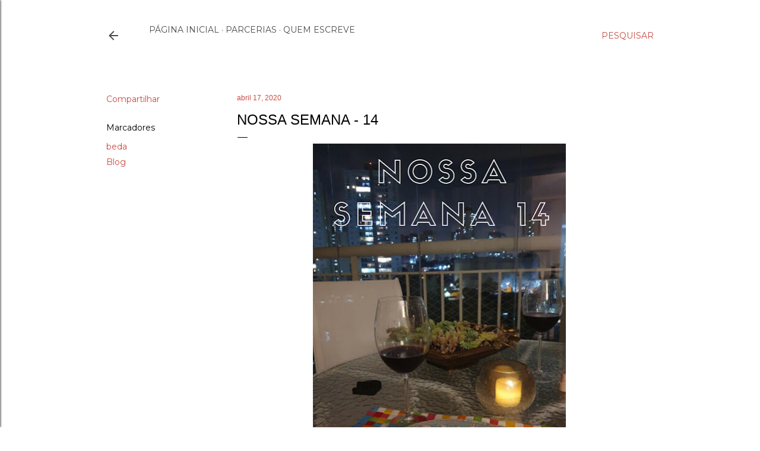

--- FILE ---
content_type: text/html; charset=UTF-8
request_url: https://www.maeliteratura.com/2020/04/nossa-semana-14.html
body_size: 33258
content:
<!DOCTYPE html>
<html dir='ltr' lang='pt-BR'>
<head>
<meta content='width=device-width, initial-scale=1' name='viewport'/>
<title>Nossa Semana - 14</title>
<meta content='text/html; charset=UTF-8' http-equiv='Content-Type'/>
<!-- Chrome, Firefox OS and Opera -->
<meta content='#ffffff' name='theme-color'/>
<!-- Windows Phone -->
<meta content='#ffffff' name='msapplication-navbutton-color'/>
<meta content='blogger' name='generator'/>
<link href='https://www.maeliteratura.com/favicon.ico' rel='icon' type='image/x-icon'/>
<link href='https://www.maeliteratura.com/2020/04/nossa-semana-14.html' rel='canonical'/>
<link rel="alternate" type="application/atom+xml" title="MãeLiteratura - Atom" href="https://www.maeliteratura.com/feeds/posts/default" />
<link rel="alternate" type="application/rss+xml" title="MãeLiteratura - RSS" href="https://www.maeliteratura.com/feeds/posts/default?alt=rss" />
<link rel="service.post" type="application/atom+xml" title="MãeLiteratura - Atom" href="https://draft.blogger.com/feeds/7130832918435491564/posts/default" />

<link rel="alternate" type="application/atom+xml" title="MãeLiteratura - Atom" href="https://www.maeliteratura.com/feeds/436431425806645035/comments/default" />
<!--Can't find substitution for tag [blog.ieCssRetrofitLinks]-->
<link href='https://blogger.googleusercontent.com/img/b/R29vZ2xl/AVvXsEjxGQEsdHW4XnwAtBnDpAWX40bBNKkTsm2J4ikRNoMkQAQXBjNr0dAi4fTy2uk2Qc1utsOsEZL1Egh0aMeeKuoE8AyIElpWtzjM20Hbr1IiEmgxVmH59F_7hKp9MXH-Pl_hNb9cyO491sg/s640/nossa+semana+14.png' rel='image_src'/>
<meta content='Hoje é dia de mostrar a nossa semana, minha postagem semanal, para compartilhar as minhas leituras da semana, os livros que recebo, os eventos que participamos, enfim, tudo de bacana que acontece por aqui. Te convido para participar comigo.' name='description'/>
<meta content='https://www.maeliteratura.com/2020/04/nossa-semana-14.html' property='og:url'/>
<meta content='Nossa Semana - 14' property='og:title'/>
<meta content='Hoje é dia de mostrar a nossa semana, minha postagem semanal, para compartilhar as minhas leituras da semana, os livros que recebo, os eventos que participamos, enfim, tudo de bacana que acontece por aqui. Te convido para participar comigo.' property='og:description'/>
<meta content='https://blogger.googleusercontent.com/img/b/R29vZ2xl/AVvXsEjxGQEsdHW4XnwAtBnDpAWX40bBNKkTsm2J4ikRNoMkQAQXBjNr0dAi4fTy2uk2Qc1utsOsEZL1Egh0aMeeKuoE8AyIElpWtzjM20Hbr1IiEmgxVmH59F_7hKp9MXH-Pl_hNb9cyO491sg/w1200-h630-p-k-no-nu/nossa+semana+14.png' property='og:image'/>
<style type='text/css'>@font-face{font-family:'EB Garamond';font-style:normal;font-weight:400;font-display:swap;src:url(//fonts.gstatic.com/s/ebgaramond/v32/SlGDmQSNjdsmc35JDF1K5E55YMjF_7DPuGi-6_RkCY9_WamXgHlIbvw.woff2)format('woff2');unicode-range:U+0460-052F,U+1C80-1C8A,U+20B4,U+2DE0-2DFF,U+A640-A69F,U+FE2E-FE2F;}@font-face{font-family:'EB Garamond';font-style:normal;font-weight:400;font-display:swap;src:url(//fonts.gstatic.com/s/ebgaramond/v32/SlGDmQSNjdsmc35JDF1K5E55YMjF_7DPuGi-6_RkAI9_WamXgHlIbvw.woff2)format('woff2');unicode-range:U+0301,U+0400-045F,U+0490-0491,U+04B0-04B1,U+2116;}@font-face{font-family:'EB Garamond';font-style:normal;font-weight:400;font-display:swap;src:url(//fonts.gstatic.com/s/ebgaramond/v32/SlGDmQSNjdsmc35JDF1K5E55YMjF_7DPuGi-6_RkCI9_WamXgHlIbvw.woff2)format('woff2');unicode-range:U+1F00-1FFF;}@font-face{font-family:'EB Garamond';font-style:normal;font-weight:400;font-display:swap;src:url(//fonts.gstatic.com/s/ebgaramond/v32/SlGDmQSNjdsmc35JDF1K5E55YMjF_7DPuGi-6_RkB49_WamXgHlIbvw.woff2)format('woff2');unicode-range:U+0370-0377,U+037A-037F,U+0384-038A,U+038C,U+038E-03A1,U+03A3-03FF;}@font-face{font-family:'EB Garamond';font-style:normal;font-weight:400;font-display:swap;src:url(//fonts.gstatic.com/s/ebgaramond/v32/SlGDmQSNjdsmc35JDF1K5E55YMjF_7DPuGi-6_RkC49_WamXgHlIbvw.woff2)format('woff2');unicode-range:U+0102-0103,U+0110-0111,U+0128-0129,U+0168-0169,U+01A0-01A1,U+01AF-01B0,U+0300-0301,U+0303-0304,U+0308-0309,U+0323,U+0329,U+1EA0-1EF9,U+20AB;}@font-face{font-family:'EB Garamond';font-style:normal;font-weight:400;font-display:swap;src:url(//fonts.gstatic.com/s/ebgaramond/v32/SlGDmQSNjdsmc35JDF1K5E55YMjF_7DPuGi-6_RkCo9_WamXgHlIbvw.woff2)format('woff2');unicode-range:U+0100-02BA,U+02BD-02C5,U+02C7-02CC,U+02CE-02D7,U+02DD-02FF,U+0304,U+0308,U+0329,U+1D00-1DBF,U+1E00-1E9F,U+1EF2-1EFF,U+2020,U+20A0-20AB,U+20AD-20C0,U+2113,U+2C60-2C7F,U+A720-A7FF;}@font-face{font-family:'EB Garamond';font-style:normal;font-weight:400;font-display:swap;src:url(//fonts.gstatic.com/s/ebgaramond/v32/SlGDmQSNjdsmc35JDF1K5E55YMjF_7DPuGi-6_RkBI9_WamXgHlI.woff2)format('woff2');unicode-range:U+0000-00FF,U+0131,U+0152-0153,U+02BB-02BC,U+02C6,U+02DA,U+02DC,U+0304,U+0308,U+0329,U+2000-206F,U+20AC,U+2122,U+2191,U+2193,U+2212,U+2215,U+FEFF,U+FFFD;}@font-face{font-family:'Lora';font-style:normal;font-weight:400;font-display:swap;src:url(//fonts.gstatic.com/s/lora/v37/0QI6MX1D_JOuGQbT0gvTJPa787weuxJMkq18ndeYxZ2JTg.woff2)format('woff2');unicode-range:U+0460-052F,U+1C80-1C8A,U+20B4,U+2DE0-2DFF,U+A640-A69F,U+FE2E-FE2F;}@font-face{font-family:'Lora';font-style:normal;font-weight:400;font-display:swap;src:url(//fonts.gstatic.com/s/lora/v37/0QI6MX1D_JOuGQbT0gvTJPa787weuxJFkq18ndeYxZ2JTg.woff2)format('woff2');unicode-range:U+0301,U+0400-045F,U+0490-0491,U+04B0-04B1,U+2116;}@font-face{font-family:'Lora';font-style:normal;font-weight:400;font-display:swap;src:url(//fonts.gstatic.com/s/lora/v37/0QI6MX1D_JOuGQbT0gvTJPa787weuxI9kq18ndeYxZ2JTg.woff2)format('woff2');unicode-range:U+0302-0303,U+0305,U+0307-0308,U+0310,U+0312,U+0315,U+031A,U+0326-0327,U+032C,U+032F-0330,U+0332-0333,U+0338,U+033A,U+0346,U+034D,U+0391-03A1,U+03A3-03A9,U+03B1-03C9,U+03D1,U+03D5-03D6,U+03F0-03F1,U+03F4-03F5,U+2016-2017,U+2034-2038,U+203C,U+2040,U+2043,U+2047,U+2050,U+2057,U+205F,U+2070-2071,U+2074-208E,U+2090-209C,U+20D0-20DC,U+20E1,U+20E5-20EF,U+2100-2112,U+2114-2115,U+2117-2121,U+2123-214F,U+2190,U+2192,U+2194-21AE,U+21B0-21E5,U+21F1-21F2,U+21F4-2211,U+2213-2214,U+2216-22FF,U+2308-230B,U+2310,U+2319,U+231C-2321,U+2336-237A,U+237C,U+2395,U+239B-23B7,U+23D0,U+23DC-23E1,U+2474-2475,U+25AF,U+25B3,U+25B7,U+25BD,U+25C1,U+25CA,U+25CC,U+25FB,U+266D-266F,U+27C0-27FF,U+2900-2AFF,U+2B0E-2B11,U+2B30-2B4C,U+2BFE,U+3030,U+FF5B,U+FF5D,U+1D400-1D7FF,U+1EE00-1EEFF;}@font-face{font-family:'Lora';font-style:normal;font-weight:400;font-display:swap;src:url(//fonts.gstatic.com/s/lora/v37/0QI6MX1D_JOuGQbT0gvTJPa787weuxIvkq18ndeYxZ2JTg.woff2)format('woff2');unicode-range:U+0001-000C,U+000E-001F,U+007F-009F,U+20DD-20E0,U+20E2-20E4,U+2150-218F,U+2190,U+2192,U+2194-2199,U+21AF,U+21E6-21F0,U+21F3,U+2218-2219,U+2299,U+22C4-22C6,U+2300-243F,U+2440-244A,U+2460-24FF,U+25A0-27BF,U+2800-28FF,U+2921-2922,U+2981,U+29BF,U+29EB,U+2B00-2BFF,U+4DC0-4DFF,U+FFF9-FFFB,U+10140-1018E,U+10190-1019C,U+101A0,U+101D0-101FD,U+102E0-102FB,U+10E60-10E7E,U+1D2C0-1D2D3,U+1D2E0-1D37F,U+1F000-1F0FF,U+1F100-1F1AD,U+1F1E6-1F1FF,U+1F30D-1F30F,U+1F315,U+1F31C,U+1F31E,U+1F320-1F32C,U+1F336,U+1F378,U+1F37D,U+1F382,U+1F393-1F39F,U+1F3A7-1F3A8,U+1F3AC-1F3AF,U+1F3C2,U+1F3C4-1F3C6,U+1F3CA-1F3CE,U+1F3D4-1F3E0,U+1F3ED,U+1F3F1-1F3F3,U+1F3F5-1F3F7,U+1F408,U+1F415,U+1F41F,U+1F426,U+1F43F,U+1F441-1F442,U+1F444,U+1F446-1F449,U+1F44C-1F44E,U+1F453,U+1F46A,U+1F47D,U+1F4A3,U+1F4B0,U+1F4B3,U+1F4B9,U+1F4BB,U+1F4BF,U+1F4C8-1F4CB,U+1F4D6,U+1F4DA,U+1F4DF,U+1F4E3-1F4E6,U+1F4EA-1F4ED,U+1F4F7,U+1F4F9-1F4FB,U+1F4FD-1F4FE,U+1F503,U+1F507-1F50B,U+1F50D,U+1F512-1F513,U+1F53E-1F54A,U+1F54F-1F5FA,U+1F610,U+1F650-1F67F,U+1F687,U+1F68D,U+1F691,U+1F694,U+1F698,U+1F6AD,U+1F6B2,U+1F6B9-1F6BA,U+1F6BC,U+1F6C6-1F6CF,U+1F6D3-1F6D7,U+1F6E0-1F6EA,U+1F6F0-1F6F3,U+1F6F7-1F6FC,U+1F700-1F7FF,U+1F800-1F80B,U+1F810-1F847,U+1F850-1F859,U+1F860-1F887,U+1F890-1F8AD,U+1F8B0-1F8BB,U+1F8C0-1F8C1,U+1F900-1F90B,U+1F93B,U+1F946,U+1F984,U+1F996,U+1F9E9,U+1FA00-1FA6F,U+1FA70-1FA7C,U+1FA80-1FA89,U+1FA8F-1FAC6,U+1FACE-1FADC,U+1FADF-1FAE9,U+1FAF0-1FAF8,U+1FB00-1FBFF;}@font-face{font-family:'Lora';font-style:normal;font-weight:400;font-display:swap;src:url(//fonts.gstatic.com/s/lora/v37/0QI6MX1D_JOuGQbT0gvTJPa787weuxJOkq18ndeYxZ2JTg.woff2)format('woff2');unicode-range:U+0102-0103,U+0110-0111,U+0128-0129,U+0168-0169,U+01A0-01A1,U+01AF-01B0,U+0300-0301,U+0303-0304,U+0308-0309,U+0323,U+0329,U+1EA0-1EF9,U+20AB;}@font-face{font-family:'Lora';font-style:normal;font-weight:400;font-display:swap;src:url(//fonts.gstatic.com/s/lora/v37/0QI6MX1D_JOuGQbT0gvTJPa787weuxJPkq18ndeYxZ2JTg.woff2)format('woff2');unicode-range:U+0100-02BA,U+02BD-02C5,U+02C7-02CC,U+02CE-02D7,U+02DD-02FF,U+0304,U+0308,U+0329,U+1D00-1DBF,U+1E00-1E9F,U+1EF2-1EFF,U+2020,U+20A0-20AB,U+20AD-20C0,U+2113,U+2C60-2C7F,U+A720-A7FF;}@font-face{font-family:'Lora';font-style:normal;font-weight:400;font-display:swap;src:url(//fonts.gstatic.com/s/lora/v37/0QI6MX1D_JOuGQbT0gvTJPa787weuxJBkq18ndeYxZ0.woff2)format('woff2');unicode-range:U+0000-00FF,U+0131,U+0152-0153,U+02BB-02BC,U+02C6,U+02DA,U+02DC,U+0304,U+0308,U+0329,U+2000-206F,U+20AC,U+2122,U+2191,U+2193,U+2212,U+2215,U+FEFF,U+FFFD;}@font-face{font-family:'Montserrat';font-style:normal;font-weight:400;font-display:swap;src:url(//fonts.gstatic.com/s/montserrat/v31/JTUSjIg1_i6t8kCHKm459WRhyyTh89ZNpQ.woff2)format('woff2');unicode-range:U+0460-052F,U+1C80-1C8A,U+20B4,U+2DE0-2DFF,U+A640-A69F,U+FE2E-FE2F;}@font-face{font-family:'Montserrat';font-style:normal;font-weight:400;font-display:swap;src:url(//fonts.gstatic.com/s/montserrat/v31/JTUSjIg1_i6t8kCHKm459W1hyyTh89ZNpQ.woff2)format('woff2');unicode-range:U+0301,U+0400-045F,U+0490-0491,U+04B0-04B1,U+2116;}@font-face{font-family:'Montserrat';font-style:normal;font-weight:400;font-display:swap;src:url(//fonts.gstatic.com/s/montserrat/v31/JTUSjIg1_i6t8kCHKm459WZhyyTh89ZNpQ.woff2)format('woff2');unicode-range:U+0102-0103,U+0110-0111,U+0128-0129,U+0168-0169,U+01A0-01A1,U+01AF-01B0,U+0300-0301,U+0303-0304,U+0308-0309,U+0323,U+0329,U+1EA0-1EF9,U+20AB;}@font-face{font-family:'Montserrat';font-style:normal;font-weight:400;font-display:swap;src:url(//fonts.gstatic.com/s/montserrat/v31/JTUSjIg1_i6t8kCHKm459WdhyyTh89ZNpQ.woff2)format('woff2');unicode-range:U+0100-02BA,U+02BD-02C5,U+02C7-02CC,U+02CE-02D7,U+02DD-02FF,U+0304,U+0308,U+0329,U+1D00-1DBF,U+1E00-1E9F,U+1EF2-1EFF,U+2020,U+20A0-20AB,U+20AD-20C0,U+2113,U+2C60-2C7F,U+A720-A7FF;}@font-face{font-family:'Montserrat';font-style:normal;font-weight:400;font-display:swap;src:url(//fonts.gstatic.com/s/montserrat/v31/JTUSjIg1_i6t8kCHKm459WlhyyTh89Y.woff2)format('woff2');unicode-range:U+0000-00FF,U+0131,U+0152-0153,U+02BB-02BC,U+02C6,U+02DA,U+02DC,U+0304,U+0308,U+0329,U+2000-206F,U+20AC,U+2122,U+2191,U+2193,U+2212,U+2215,U+FEFF,U+FFFD;}@font-face{font-family:'Montserrat';font-style:normal;font-weight:700;font-display:swap;src:url(//fonts.gstatic.com/s/montserrat/v31/JTUSjIg1_i6t8kCHKm459WRhyyTh89ZNpQ.woff2)format('woff2');unicode-range:U+0460-052F,U+1C80-1C8A,U+20B4,U+2DE0-2DFF,U+A640-A69F,U+FE2E-FE2F;}@font-face{font-family:'Montserrat';font-style:normal;font-weight:700;font-display:swap;src:url(//fonts.gstatic.com/s/montserrat/v31/JTUSjIg1_i6t8kCHKm459W1hyyTh89ZNpQ.woff2)format('woff2');unicode-range:U+0301,U+0400-045F,U+0490-0491,U+04B0-04B1,U+2116;}@font-face{font-family:'Montserrat';font-style:normal;font-weight:700;font-display:swap;src:url(//fonts.gstatic.com/s/montserrat/v31/JTUSjIg1_i6t8kCHKm459WZhyyTh89ZNpQ.woff2)format('woff2');unicode-range:U+0102-0103,U+0110-0111,U+0128-0129,U+0168-0169,U+01A0-01A1,U+01AF-01B0,U+0300-0301,U+0303-0304,U+0308-0309,U+0323,U+0329,U+1EA0-1EF9,U+20AB;}@font-face{font-family:'Montserrat';font-style:normal;font-weight:700;font-display:swap;src:url(//fonts.gstatic.com/s/montserrat/v31/JTUSjIg1_i6t8kCHKm459WdhyyTh89ZNpQ.woff2)format('woff2');unicode-range:U+0100-02BA,U+02BD-02C5,U+02C7-02CC,U+02CE-02D7,U+02DD-02FF,U+0304,U+0308,U+0329,U+1D00-1DBF,U+1E00-1E9F,U+1EF2-1EFF,U+2020,U+20A0-20AB,U+20AD-20C0,U+2113,U+2C60-2C7F,U+A720-A7FF;}@font-face{font-family:'Montserrat';font-style:normal;font-weight:700;font-display:swap;src:url(//fonts.gstatic.com/s/montserrat/v31/JTUSjIg1_i6t8kCHKm459WlhyyTh89Y.woff2)format('woff2');unicode-range:U+0000-00FF,U+0131,U+0152-0153,U+02BB-02BC,U+02C6,U+02DA,U+02DC,U+0304,U+0308,U+0329,U+2000-206F,U+20AC,U+2122,U+2191,U+2193,U+2212,U+2215,U+FEFF,U+FFFD;}</style>
<style id='page-skin-1' type='text/css'><!--
/*! normalize.css v3.0.1 | MIT License | git.io/normalize */html{font-family:sans-serif;-ms-text-size-adjust:100%;-webkit-text-size-adjust:100%}body{margin:0}article,aside,details,figcaption,figure,footer,header,hgroup,main,nav,section,summary{display:block}audio,canvas,progress,video{display:inline-block;vertical-align:baseline}audio:not([controls]){display:none;height:0}[hidden],template{display:none}a{background:transparent}a:active,a:hover{outline:0}abbr[title]{border-bottom:1px dotted}b,strong{font-weight:bold}dfn{font-style:italic}h1{font-size:2em;margin:.67em 0}mark{background:#ff0;color:#000}small{font-size:80%}sub,sup{font-size:75%;line-height:0;position:relative;vertical-align:baseline}sup{top:-0.5em}sub{bottom:-0.25em}img{border:0}svg:not(:root){overflow:hidden}figure{margin:1em 40px}hr{-moz-box-sizing:content-box;box-sizing:content-box;height:0}pre{overflow:auto}code,kbd,pre,samp{font-family:monospace,monospace;font-size:1em}button,input,optgroup,select,textarea{color:inherit;font:inherit;margin:0}button{overflow:visible}button,select{text-transform:none}button,html input[type="button"],input[type="reset"],input[type="submit"]{-webkit-appearance:button;cursor:pointer}button[disabled],html input[disabled]{cursor:default}button::-moz-focus-inner,input::-moz-focus-inner{border:0;padding:0}input{line-height:normal}input[type="checkbox"],input[type="radio"]{box-sizing:border-box;padding:0}input[type="number"]::-webkit-inner-spin-button,input[type="number"]::-webkit-outer-spin-button{height:auto}input[type="search"]{-webkit-appearance:textfield;-moz-box-sizing:content-box;-webkit-box-sizing:content-box;box-sizing:content-box}input[type="search"]::-webkit-search-cancel-button,input[type="search"]::-webkit-search-decoration{-webkit-appearance:none}fieldset{border:1px solid #c0c0c0;margin:0 2px;padding:.35em .625em .75em}legend{border:0;padding:0}textarea{overflow:auto}optgroup{font-weight:bold}table{border-collapse:collapse;border-spacing:0}td,th{padding:0}
/*!************************************************
* Blogger Template Style
* Name: Soho
**************************************************/
body{
overflow-wrap:break-word;
word-break:break-word;
word-wrap:break-word
}
.hidden{
display:none
}
.invisible{
visibility:hidden
}
.container::after,.float-container::after{
clear:both;
content:"";
display:table
}
.clearboth{
clear:both
}
#comments .comment .comment-actions,.subscribe-popup .FollowByEmail .follow-by-email-submit{
background:0 0;
border:0;
box-shadow:none;
color:#c74b40;
cursor:pointer;
font-size:14px;
font-weight:700;
outline:0;
text-decoration:none;
text-transform:uppercase;
width:auto
}
.dim-overlay{
background-color:rgba(0,0,0,.54);
height:100vh;
left:0;
position:fixed;
top:0;
width:100%
}
#sharing-dim-overlay{
background-color:transparent
}
input::-ms-clear{
display:none
}
.blogger-logo,.svg-icon-24.blogger-logo{
fill:#ff9800;
opacity:1
}
.loading-spinner-large{
-webkit-animation:mspin-rotate 1.568s infinite linear;
animation:mspin-rotate 1.568s infinite linear;
height:48px;
overflow:hidden;
position:absolute;
width:48px;
z-index:200
}
.loading-spinner-large>div{
-webkit-animation:mspin-revrot 5332ms infinite steps(4);
animation:mspin-revrot 5332ms infinite steps(4)
}
.loading-spinner-large>div>div{
-webkit-animation:mspin-singlecolor-large-film 1333ms infinite steps(81);
animation:mspin-singlecolor-large-film 1333ms infinite steps(81);
background-size:100%;
height:48px;
width:3888px
}
.mspin-black-large>div>div,.mspin-grey_54-large>div>div{
background-image:url(https://www.blogblog.com/indie/mspin_black_large.svg)
}
.mspin-white-large>div>div{
background-image:url(https://www.blogblog.com/indie/mspin_white_large.svg)
}
.mspin-grey_54-large{
opacity:.54
}
@-webkit-keyframes mspin-singlecolor-large-film{
from{
-webkit-transform:translateX(0);
transform:translateX(0)
}
to{
-webkit-transform:translateX(-3888px);
transform:translateX(-3888px)
}
}
@keyframes mspin-singlecolor-large-film{
from{
-webkit-transform:translateX(0);
transform:translateX(0)
}
to{
-webkit-transform:translateX(-3888px);
transform:translateX(-3888px)
}
}
@-webkit-keyframes mspin-rotate{
from{
-webkit-transform:rotate(0);
transform:rotate(0)
}
to{
-webkit-transform:rotate(360deg);
transform:rotate(360deg)
}
}
@keyframes mspin-rotate{
from{
-webkit-transform:rotate(0);
transform:rotate(0)
}
to{
-webkit-transform:rotate(360deg);
transform:rotate(360deg)
}
}
@-webkit-keyframes mspin-revrot{
from{
-webkit-transform:rotate(0);
transform:rotate(0)
}
to{
-webkit-transform:rotate(-360deg);
transform:rotate(-360deg)
}
}
@keyframes mspin-revrot{
from{
-webkit-transform:rotate(0);
transform:rotate(0)
}
to{
-webkit-transform:rotate(-360deg);
transform:rotate(-360deg)
}
}
.skip-navigation{
background-color:#fff;
box-sizing:border-box;
color:#000;
display:block;
height:0;
left:0;
line-height:50px;
overflow:hidden;
padding-top:0;
position:fixed;
text-align:center;
top:0;
-webkit-transition:box-shadow .3s,height .3s,padding-top .3s;
transition:box-shadow .3s,height .3s,padding-top .3s;
width:100%;
z-index:900
}
.skip-navigation:focus{
box-shadow:0 4px 5px 0 rgba(0,0,0,.14),0 1px 10px 0 rgba(0,0,0,.12),0 2px 4px -1px rgba(0,0,0,.2);
height:50px
}
#main{
outline:0
}
.main-heading{
position:absolute;
clip:rect(1px,1px,1px,1px);
padding:0;
border:0;
height:1px;
width:1px;
overflow:hidden
}
.Attribution{
margin-top:1em;
text-align:center
}
.Attribution .blogger img,.Attribution .blogger svg{
vertical-align:bottom
}
.Attribution .blogger img{
margin-right:.5em
}
.Attribution div{
line-height:24px;
margin-top:.5em
}
.Attribution .copyright,.Attribution .image-attribution{
font-size:.7em;
margin-top:1.5em
}
.BLOG_mobile_video_class{
display:none
}
.bg-photo{
background-attachment:scroll!important
}
body .CSS_LIGHTBOX{
z-index:900
}
.extendable .show-less,.extendable .show-more{
border-color:#c74b40;
color:#c74b40;
margin-top:8px
}
.extendable .show-less.hidden,.extendable .show-more.hidden{
display:none
}
.inline-ad{
display:none;
max-width:100%;
overflow:hidden
}
.adsbygoogle{
display:block
}
#cookieChoiceInfo{
bottom:0;
top:auto
}
iframe.b-hbp-video{
border:0
}
.post-body img{
max-width:100%
}
.post-body iframe{
max-width:100%
}
.post-body a[imageanchor="1"]{
display:inline-block
}
.byline{
margin-right:1em
}
.byline:last-child{
margin-right:0
}
.link-copied-dialog{
max-width:520px;
outline:0
}
.link-copied-dialog .modal-dialog-buttons{
margin-top:8px
}
.link-copied-dialog .goog-buttonset-default{
background:0 0;
border:0
}
.link-copied-dialog .goog-buttonset-default:focus{
outline:0
}
.paging-control-container{
margin-bottom:16px
}
.paging-control-container .paging-control{
display:inline-block
}
.paging-control-container .comment-range-text::after,.paging-control-container .paging-control{
color:#c74b40
}
.paging-control-container .comment-range-text,.paging-control-container .paging-control{
margin-right:8px
}
.paging-control-container .comment-range-text::after,.paging-control-container .paging-control::after{
content:"\b7";
cursor:default;
padding-left:8px;
pointer-events:none
}
.paging-control-container .comment-range-text:last-child::after,.paging-control-container .paging-control:last-child::after{
content:none
}
.byline.reactions iframe{
height:20px
}
.b-notification{
color:#000;
background-color:#fff;
border-bottom:solid 1px #000;
box-sizing:border-box;
padding:16px 32px;
text-align:center
}
.b-notification.visible{
-webkit-transition:margin-top .3s cubic-bezier(.4,0,.2,1);
transition:margin-top .3s cubic-bezier(.4,0,.2,1)
}
.b-notification.invisible{
position:absolute
}
.b-notification-close{
position:absolute;
right:8px;
top:8px
}
.no-posts-message{
line-height:40px;
text-align:center
}
@media screen and (max-width:1162px){
body.item-view .post-body a[imageanchor="1"][style*="float: left;"],body.item-view .post-body a[imageanchor="1"][style*="float: right;"]{
float:none!important;
clear:none!important
}
body.item-view .post-body a[imageanchor="1"] img{
display:block;
height:auto;
margin:0 auto
}
body.item-view .post-body>.separator:first-child>a[imageanchor="1"]:first-child{
margin-top:20px
}
.post-body a[imageanchor]{
display:block
}
body.item-view .post-body a[imageanchor="1"]{
margin-left:0!important;
margin-right:0!important
}
body.item-view .post-body a[imageanchor="1"]+a[imageanchor="1"]{
margin-top:16px
}
}
.item-control{
display:none
}
#comments{
border-top:1px dashed rgba(0,0,0,.54);
margin-top:20px;
padding:20px
}
#comments .comment-thread ol{
margin:0;
padding-left:0;
padding-left:0
}
#comments .comment .comment-replybox-single,#comments .comment-thread .comment-replies{
margin-left:60px
}
#comments .comment-thread .thread-count{
display:none
}
#comments .comment{
list-style-type:none;
padding:0 0 30px;
position:relative
}
#comments .comment .comment{
padding-bottom:8px
}
.comment .avatar-image-container{
position:absolute
}
.comment .avatar-image-container img{
border-radius:50%
}
.avatar-image-container svg,.comment .avatar-image-container .avatar-icon{
border-radius:50%;
border:solid 1px #000000;
box-sizing:border-box;
fill:#000000;
height:35px;
margin:0;
padding:7px;
width:35px
}
.comment .comment-block{
margin-top:10px;
margin-left:60px;
padding-bottom:0
}
#comments .comment-author-header-wrapper{
margin-left:40px
}
#comments .comment .thread-expanded .comment-block{
padding-bottom:20px
}
#comments .comment .comment-header .user,#comments .comment .comment-header .user a{
color:#000000;
font-style:normal;
font-weight:700
}
#comments .comment .comment-actions{
bottom:0;
margin-bottom:15px;
position:absolute
}
#comments .comment .comment-actions>*{
margin-right:8px
}
#comments .comment .comment-header .datetime{
bottom:0;
color:#4a4a4a;
display:inline-block;
font-size:13px;
font-style:italic;
margin-left:8px
}
#comments .comment .comment-footer .comment-timestamp a,#comments .comment .comment-header .datetime a{
color:#4a4a4a
}
#comments .comment .comment-content,.comment .comment-body{
margin-top:12px;
word-break:break-word
}
.comment-body{
margin-bottom:12px
}
#comments.embed[data-num-comments="0"]{
border:0;
margin-top:0;
padding-top:0
}
#comments.embed[data-num-comments="0"] #comment-post-message,#comments.embed[data-num-comments="0"] div.comment-form>p,#comments.embed[data-num-comments="0"] p.comment-footer{
display:none
}
#comment-editor-src{
display:none
}
.comments .comments-content .loadmore.loaded{
max-height:0;
opacity:0;
overflow:hidden
}
.extendable .remaining-items{
height:0;
overflow:hidden;
-webkit-transition:height .3s cubic-bezier(.4,0,.2,1);
transition:height .3s cubic-bezier(.4,0,.2,1)
}
.extendable .remaining-items.expanded{
height:auto
}
.svg-icon-24,.svg-icon-24-button{
cursor:pointer;
height:24px;
width:24px;
min-width:24px
}
.touch-icon{
margin:-12px;
padding:12px
}
.touch-icon:active,.touch-icon:focus{
background-color:rgba(153,153,153,.4);
border-radius:50%
}
svg:not(:root).touch-icon{
overflow:visible
}
html[dir=rtl] .rtl-reversible-icon{
-webkit-transform:scaleX(-1);
-ms-transform:scaleX(-1);
transform:scaleX(-1)
}
.svg-icon-24-button,.touch-icon-button{
background:0 0;
border:0;
margin:0;
outline:0;
padding:0
}
.touch-icon-button .touch-icon:active,.touch-icon-button .touch-icon:focus{
background-color:transparent
}
.touch-icon-button:active .touch-icon,.touch-icon-button:focus .touch-icon{
background-color:rgba(153,153,153,.4);
border-radius:50%
}
.Profile .default-avatar-wrapper .avatar-icon{
border-radius:50%;
border:solid 1px #000000;
box-sizing:border-box;
fill:#000000;
margin:0
}
.Profile .individual .default-avatar-wrapper .avatar-icon{
padding:25px
}
.Profile .individual .avatar-icon,.Profile .individual .profile-img{
height:120px;
width:120px
}
.Profile .team .default-avatar-wrapper .avatar-icon{
padding:8px
}
.Profile .team .avatar-icon,.Profile .team .default-avatar-wrapper,.Profile .team .profile-img{
height:40px;
width:40px
}
.snippet-container{
margin:0;
position:relative;
overflow:hidden
}
.snippet-fade{
bottom:0;
box-sizing:border-box;
position:absolute;
width:96px
}
.snippet-fade{
right:0
}
.snippet-fade:after{
content:"\2026"
}
.snippet-fade:after{
float:right
}
.centered-top-container.sticky{
left:0;
position:fixed;
right:0;
top:0;
width:auto;
z-index:50;
-webkit-transition-property:opacity,-webkit-transform;
transition-property:opacity,-webkit-transform;
transition-property:transform,opacity;
transition-property:transform,opacity,-webkit-transform;
-webkit-transition-duration:.2s;
transition-duration:.2s;
-webkit-transition-timing-function:cubic-bezier(.4,0,.2,1);
transition-timing-function:cubic-bezier(.4,0,.2,1)
}
.centered-top-placeholder{
display:none
}
.collapsed-header .centered-top-placeholder{
display:block
}
.centered-top-container .Header .replaced h1,.centered-top-placeholder .Header .replaced h1{
display:none
}
.centered-top-container.sticky .Header .replaced h1{
display:block
}
.centered-top-container.sticky .Header .header-widget{
background:0 0
}
.centered-top-container.sticky .Header .header-image-wrapper{
display:none
}
.centered-top-container img,.centered-top-placeholder img{
max-width:100%
}
.collapsible{
-webkit-transition:height .3s cubic-bezier(.4,0,.2,1);
transition:height .3s cubic-bezier(.4,0,.2,1)
}
.collapsible,.collapsible>summary{
display:block;
overflow:hidden
}
.collapsible>:not(summary){
display:none
}
.collapsible[open]>:not(summary){
display:block
}
.collapsible:focus,.collapsible>summary:focus{
outline:0
}
.collapsible>summary{
cursor:pointer;
display:block;
padding:0
}
.collapsible:focus>summary,.collapsible>summary:focus{
background-color:transparent
}
.collapsible>summary::-webkit-details-marker{
display:none
}
.collapsible-title{
-webkit-box-align:center;
-webkit-align-items:center;
-ms-flex-align:center;
align-items:center;
display:-webkit-box;
display:-webkit-flex;
display:-ms-flexbox;
display:flex
}
.collapsible-title .title{
-webkit-box-flex:1;
-webkit-flex:1 1 auto;
-ms-flex:1 1 auto;
flex:1 1 auto;
-webkit-box-ordinal-group:1;
-webkit-order:0;
-ms-flex-order:0;
order:0;
overflow:hidden;
text-overflow:ellipsis;
white-space:nowrap
}
.collapsible-title .chevron-down,.collapsible[open] .collapsible-title .chevron-up{
display:block
}
.collapsible-title .chevron-up,.collapsible[open] .collapsible-title .chevron-down{
display:none
}
.flat-button{
cursor:pointer;
display:inline-block;
font-weight:700;
text-transform:uppercase;
border-radius:2px;
padding:8px;
margin:-8px
}
.flat-icon-button{
background:0 0;
border:0;
margin:0;
outline:0;
padding:0;
margin:-12px;
padding:12px;
cursor:pointer;
box-sizing:content-box;
display:inline-block;
line-height:0
}
.flat-icon-button,.flat-icon-button .splash-wrapper{
border-radius:50%
}
.flat-icon-button .splash.animate{
-webkit-animation-duration:.3s;
animation-duration:.3s
}
.overflowable-container{
max-height:28px;
overflow:hidden;
position:relative
}
.overflow-button{
cursor:pointer
}
#overflowable-dim-overlay{
background:0 0
}
.overflow-popup{
box-shadow:0 2px 2px 0 rgba(0,0,0,.14),0 3px 1px -2px rgba(0,0,0,.2),0 1px 5px 0 rgba(0,0,0,.12);
background-color:#ffffff;
left:0;
max-width:calc(100% - 32px);
position:absolute;
top:0;
visibility:hidden;
z-index:101
}
.overflow-popup ul{
list-style:none
}
.overflow-popup .tabs li,.overflow-popup li{
display:block;
height:auto
}
.overflow-popup .tabs li{
padding-left:0;
padding-right:0
}
.overflow-button.hidden,.overflow-popup .tabs li.hidden,.overflow-popup li.hidden{
display:none
}
.search{
display:-webkit-box;
display:-webkit-flex;
display:-ms-flexbox;
display:flex;
line-height:24px;
width:24px
}
.search.focused{
width:100%
}
.search.focused .section{
width:100%
}
.search form{
z-index:101
}
.search h3{
display:none
}
.search form{
display:-webkit-box;
display:-webkit-flex;
display:-ms-flexbox;
display:flex;
-webkit-box-flex:1;
-webkit-flex:1 0 0;
-ms-flex:1 0 0px;
flex:1 0 0;
border-bottom:solid 1px transparent;
padding-bottom:8px
}
.search form>*{
display:none
}
.search.focused form>*{
display:block
}
.search .search-input label{
display:none
}
.centered-top-placeholder.cloned .search form{
z-index:30
}
.search.focused form{
border-color:#4a4a4a;
position:relative;
width:auto
}
.collapsed-header .centered-top-container .search.focused form{
border-bottom-color:transparent
}
.search-expand{
-webkit-box-flex:0;
-webkit-flex:0 0 auto;
-ms-flex:0 0 auto;
flex:0 0 auto
}
.search-expand-text{
display:none
}
.search-close{
display:inline;
vertical-align:middle
}
.search-input{
-webkit-box-flex:1;
-webkit-flex:1 0 1px;
-ms-flex:1 0 1px;
flex:1 0 1px
}
.search-input input{
background:0 0;
border:0;
box-sizing:border-box;
color:#4a4a4a;
display:inline-block;
outline:0;
width:calc(100% - 48px)
}
.search-input input.no-cursor{
color:transparent;
text-shadow:0 0 0 #4a4a4a
}
.collapsed-header .centered-top-container .search-action,.collapsed-header .centered-top-container .search-input input{
color:#4a4a4a
}
.collapsed-header .centered-top-container .search-input input.no-cursor{
color:transparent;
text-shadow:0 0 0 #4a4a4a
}
.collapsed-header .centered-top-container .search-input input.no-cursor:focus,.search-input input.no-cursor:focus{
outline:0
}
.search-focused>*{
visibility:hidden
}
.search-focused .search,.search-focused .search-icon{
visibility:visible
}
.search.focused .search-action{
display:block
}
.search.focused .search-action:disabled{
opacity:.3
}
.widget.Sharing .sharing-button{
display:none
}
.widget.Sharing .sharing-buttons li{
padding:0
}
.widget.Sharing .sharing-buttons li span{
display:none
}
.post-share-buttons{
position:relative
}
.centered-bottom .share-buttons .svg-icon-24,.share-buttons .svg-icon-24{
fill:#000000
}
.sharing-open.touch-icon-button:active .touch-icon,.sharing-open.touch-icon-button:focus .touch-icon{
background-color:transparent
}
.share-buttons{
background-color:#ffffff;
border-radius:2px;
box-shadow:0 2px 2px 0 rgba(0,0,0,.14),0 3px 1px -2px rgba(0,0,0,.2),0 1px 5px 0 rgba(0,0,0,.12);
color:#000000;
list-style:none;
margin:0;
padding:8px 0;
position:absolute;
top:-11px;
min-width:200px;
z-index:101
}
.share-buttons.hidden{
display:none
}
.sharing-button{
background:0 0;
border:0;
margin:0;
outline:0;
padding:0;
cursor:pointer
}
.share-buttons li{
margin:0;
height:48px
}
.share-buttons li:last-child{
margin-bottom:0
}
.share-buttons li .sharing-platform-button{
box-sizing:border-box;
cursor:pointer;
display:block;
height:100%;
margin-bottom:0;
padding:0 16px;
position:relative;
width:100%
}
.share-buttons li .sharing-platform-button:focus,.share-buttons li .sharing-platform-button:hover{
background-color:rgba(128,128,128,.1);
outline:0
}
.share-buttons li svg[class*=" sharing-"],.share-buttons li svg[class^=sharing-]{
position:absolute;
top:10px
}
.share-buttons li span.sharing-platform-button{
position:relative;
top:0
}
.share-buttons li .platform-sharing-text{
display:block;
font-size:16px;
line-height:48px;
white-space:nowrap
}
.share-buttons li .platform-sharing-text{
margin-left:56px
}
.sidebar-container{
background-color:#f7f7f7;
max-width:340px;
overflow-y:auto;
-webkit-transition-property:-webkit-transform;
transition-property:-webkit-transform;
transition-property:transform;
transition-property:transform,-webkit-transform;
-webkit-transition-duration:.3s;
transition-duration:.3s;
-webkit-transition-timing-function:cubic-bezier(0,0,.2,1);
transition-timing-function:cubic-bezier(0,0,.2,1);
width:340px;
z-index:101;
-webkit-overflow-scrolling:touch
}
.sidebar-container .navigation{
line-height:0;
padding:16px
}
.sidebar-container .sidebar-back{
cursor:pointer
}
.sidebar-container .widget{
background:0 0;
margin:0 16px;
padding:16px 0
}
.sidebar-container .widget .title{
color:#4a4a4a;
margin:0
}
.sidebar-container .widget ul{
list-style:none;
margin:0;
padding:0
}
.sidebar-container .widget ul ul{
margin-left:1em
}
.sidebar-container .widget li{
font-size:16px;
line-height:normal
}
.sidebar-container .widget+.widget{
border-top:1px dashed #4a4a4a
}
.BlogArchive li{
margin:16px 0
}
.BlogArchive li:last-child{
margin-bottom:0
}
.Label li a{
display:inline-block
}
.BlogArchive .post-count,.Label .label-count{
float:right;
margin-left:.25em
}
.BlogArchive .post-count::before,.Label .label-count::before{
content:"("
}
.BlogArchive .post-count::after,.Label .label-count::after{
content:")"
}
.widget.Translate .skiptranslate>div{
display:block!important
}
.widget.Profile .profile-link{
display:-webkit-box;
display:-webkit-flex;
display:-ms-flexbox;
display:flex
}
.widget.Profile .team-member .default-avatar-wrapper,.widget.Profile .team-member .profile-img{
-webkit-box-flex:0;
-webkit-flex:0 0 auto;
-ms-flex:0 0 auto;
flex:0 0 auto;
margin-right:1em
}
.widget.Profile .individual .profile-link{
-webkit-box-orient:vertical;
-webkit-box-direction:normal;
-webkit-flex-direction:column;
-ms-flex-direction:column;
flex-direction:column
}
.widget.Profile .team .profile-link .profile-name{
-webkit-align-self:center;
-ms-flex-item-align:center;
align-self:center;
display:block;
-webkit-box-flex:1;
-webkit-flex:1 1 auto;
-ms-flex:1 1 auto;
flex:1 1 auto
}
.dim-overlay{
background-color:rgba(0,0,0,.54);
z-index:100
}
body.sidebar-visible{
overflow-y:hidden
}
@media screen and (max-width:1495px){
.sidebar-container{
bottom:0;
position:fixed;
top:0;
left:0;
right:auto
}
.sidebar-container.sidebar-invisible{
-webkit-transition-timing-function:cubic-bezier(.4,0,.6,1);
transition-timing-function:cubic-bezier(.4,0,.6,1)
}
html[dir=ltr] .sidebar-container.sidebar-invisible{
-webkit-transform:translateX(-340px);
-ms-transform:translateX(-340px);
transform:translateX(-340px)
}
html[dir=rtl] .sidebar-container.sidebar-invisible{
-webkit-transform:translateX(340px);
-ms-transform:translateX(340px);
transform:translateX(340px)
}
}
@media screen and (min-width:1496px){
.sidebar-container{
position:absolute;
top:0;
left:0;
right:auto
}
.sidebar-container .navigation{
display:none
}
}
.dialog{
box-shadow:0 2px 2px 0 rgba(0,0,0,.14),0 3px 1px -2px rgba(0,0,0,.2),0 1px 5px 0 rgba(0,0,0,.12);
background:#ffffff;
box-sizing:border-box;
color:#000000;
padding:30px;
position:fixed;
text-align:center;
width:calc(100% - 24px);
z-index:101
}
.dialog input[type=email],.dialog input[type=text]{
background-color:transparent;
border:0;
border-bottom:solid 1px rgba(0,0,0,.12);
color:#000000;
display:block;
font-family:EB Garamond, serif;
font-size:16px;
line-height:24px;
margin:auto;
padding-bottom:7px;
outline:0;
text-align:center;
width:100%
}
.dialog input[type=email]::-webkit-input-placeholder,.dialog input[type=text]::-webkit-input-placeholder{
color:#000000
}
.dialog input[type=email]::-moz-placeholder,.dialog input[type=text]::-moz-placeholder{
color:#000000
}
.dialog input[type=email]:-ms-input-placeholder,.dialog input[type=text]:-ms-input-placeholder{
color:#000000
}
.dialog input[type=email]::-ms-input-placeholder,.dialog input[type=text]::-ms-input-placeholder{
color:#000000
}
.dialog input[type=email]::placeholder,.dialog input[type=text]::placeholder{
color:#000000
}
.dialog input[type=email]:focus,.dialog input[type=text]:focus{
border-bottom:solid 2px #c74b40;
padding-bottom:6px
}
.dialog input.no-cursor{
color:transparent;
text-shadow:0 0 0 #000000
}
.dialog input.no-cursor:focus{
outline:0
}
.dialog input.no-cursor:focus{
outline:0
}
.dialog input[type=submit]{
font-family:EB Garamond, serif
}
.dialog .goog-buttonset-default{
color:#c74b40
}
.subscribe-popup{
max-width:364px
}
.subscribe-popup h3{
color:#000000;
font-size:1.8em;
margin-top:0
}
.subscribe-popup .FollowByEmail h3{
display:none
}
.subscribe-popup .FollowByEmail .follow-by-email-submit{
color:#c74b40;
display:inline-block;
margin:0 auto;
margin-top:24px;
width:auto;
white-space:normal
}
.subscribe-popup .FollowByEmail .follow-by-email-submit:disabled{
cursor:default;
opacity:.3
}
@media (max-width:800px){
.blog-name div.widget.Subscribe{
margin-bottom:16px
}
body.item-view .blog-name div.widget.Subscribe{
margin:8px auto 16px auto;
width:100%
}
}
body#layout .bg-photo,body#layout .bg-photo-overlay{
display:none
}
body#layout .page_body{
padding:0;
position:relative;
top:0
}
body#layout .page{
display:inline-block;
left:inherit;
position:relative;
vertical-align:top;
width:540px
}
body#layout .centered{
max-width:954px
}
body#layout .navigation{
display:none
}
body#layout .sidebar-container{
display:inline-block;
width:40%
}
body#layout .hamburger-menu,body#layout .search{
display:none
}
body{
background-color:#ffffff;
color:#000000;
font:normal 400 20px EB Garamond, serif;
height:100%;
margin:0;
min-height:100vh
}
h1,h2,h3,h4,h5,h6{
font-weight:400
}
a{
color:#c74b40;
text-decoration:none
}
.dim-overlay{
z-index:100
}
body.sidebar-visible .page_body{
overflow-y:scroll
}
.widget .title{
color:#4a4a4a;
font:normal 400 12px Montserrat, sans-serif
}
.extendable .show-less,.extendable .show-more{
color:#c74b40;
font:normal 400 12px Montserrat, sans-serif;
margin:12px -8px 0 -8px;
text-transform:uppercase
}
.footer .widget,.main .widget{
margin:50px 0
}
.main .widget .title{
text-transform:uppercase
}
.inline-ad{
display:block;
margin-top:50px
}
.adsbygoogle{
text-align:center
}
.page_body{
display:-webkit-box;
display:-webkit-flex;
display:-ms-flexbox;
display:flex;
-webkit-box-orient:vertical;
-webkit-box-direction:normal;
-webkit-flex-direction:column;
-ms-flex-direction:column;
flex-direction:column;
min-height:100vh;
position:relative;
z-index:20
}
.page_body>*{
-webkit-box-flex:0;
-webkit-flex:0 0 auto;
-ms-flex:0 0 auto;
flex:0 0 auto
}
.page_body>#footer{
margin-top:auto
}
.centered-bottom,.centered-top{
margin:0 32px;
max-width:100%
}
.centered-top{
padding-bottom:12px;
padding-top:12px
}
.sticky .centered-top{
padding-bottom:0;
padding-top:0
}
.centered-top-container,.centered-top-placeholder{
background:#ffffff
}
.centered-top{
display:-webkit-box;
display:-webkit-flex;
display:-ms-flexbox;
display:flex;
-webkit-flex-wrap:wrap;
-ms-flex-wrap:wrap;
flex-wrap:wrap;
-webkit-box-pack:justify;
-webkit-justify-content:space-between;
-ms-flex-pack:justify;
justify-content:space-between;
position:relative
}
.sticky .centered-top{
-webkit-flex-wrap:nowrap;
-ms-flex-wrap:nowrap;
flex-wrap:nowrap
}
.centered-top-container .svg-icon-24,.centered-top-placeholder .svg-icon-24{
fill:#4a4a4a
}
.back-button-container,.hamburger-menu-container{
-webkit-box-flex:0;
-webkit-flex:0 0 auto;
-ms-flex:0 0 auto;
flex:0 0 auto;
height:48px;
-webkit-box-ordinal-group:2;
-webkit-order:1;
-ms-flex-order:1;
order:1
}
.sticky .back-button-container,.sticky .hamburger-menu-container{
-webkit-box-ordinal-group:2;
-webkit-order:1;
-ms-flex-order:1;
order:1
}
.back-button,.hamburger-menu,.search-expand-icon{
cursor:pointer;
margin-top:0
}
.search{
-webkit-box-align:start;
-webkit-align-items:flex-start;
-ms-flex-align:start;
align-items:flex-start;
-webkit-box-flex:0;
-webkit-flex:0 0 auto;
-ms-flex:0 0 auto;
flex:0 0 auto;
height:48px;
margin-left:24px;
-webkit-box-ordinal-group:4;
-webkit-order:3;
-ms-flex-order:3;
order:3
}
.search,.search.focused{
width:auto
}
.search.focused{
position:static
}
.sticky .search{
display:none;
-webkit-box-ordinal-group:5;
-webkit-order:4;
-ms-flex-order:4;
order:4
}
.search .section{
right:0;
margin-top:12px;
position:absolute;
top:12px;
width:0
}
.sticky .search .section{
top:0
}
.search-expand{
background:0 0;
border:0;
margin:0;
outline:0;
padding:0;
color:#c74b40;
cursor:pointer;
-webkit-box-flex:0;
-webkit-flex:0 0 auto;
-ms-flex:0 0 auto;
flex:0 0 auto;
font:normal 400 12px Montserrat, sans-serif;
text-transform:uppercase;
word-break:normal
}
.search.focused .search-expand{
visibility:hidden
}
.search .dim-overlay{
background:0 0
}
.search.focused .section{
max-width:400px
}
.search.focused form{
border-color:#4a4a4a;
height:24px
}
.search.focused .search-input{
display:-webkit-box;
display:-webkit-flex;
display:-ms-flexbox;
display:flex;
-webkit-box-flex:1;
-webkit-flex:1 1 auto;
-ms-flex:1 1 auto;
flex:1 1 auto
}
.search-input input{
-webkit-box-flex:1;
-webkit-flex:1 1 auto;
-ms-flex:1 1 auto;
flex:1 1 auto;
font:normal 400 16px Montserrat, sans-serif
}
.search input[type=submit]{
display:none
}
.subscribe-section-container{
-webkit-box-flex:1;
-webkit-flex:1 0 auto;
-ms-flex:1 0 auto;
flex:1 0 auto;
margin-left:24px;
-webkit-box-ordinal-group:3;
-webkit-order:2;
-ms-flex-order:2;
order:2;
text-align:right
}
.sticky .subscribe-section-container{
-webkit-box-flex:0;
-webkit-flex:0 0 auto;
-ms-flex:0 0 auto;
flex:0 0 auto;
-webkit-box-ordinal-group:4;
-webkit-order:3;
-ms-flex-order:3;
order:3
}
.subscribe-button{
background:0 0;
border:0;
margin:0;
outline:0;
padding:0;
color:#c74b40;
cursor:pointer;
display:inline-block;
font:normal 400 12px Montserrat, sans-serif;
line-height:48px;
margin:0;
text-transform:uppercase;
word-break:normal
}
.subscribe-popup h3{
color:#4a4a4a;
font:normal 400 12px Montserrat, sans-serif;
margin-bottom:24px;
text-transform:uppercase
}
.subscribe-popup div.widget.FollowByEmail .follow-by-email-address{
color:#000000;
font:normal 400 12px Montserrat, sans-serif
}
.subscribe-popup div.widget.FollowByEmail .follow-by-email-submit{
color:#c74b40;
font:normal 400 12px Montserrat, sans-serif;
margin-top:24px;
text-transform:uppercase
}
.blog-name{
-webkit-box-flex:1;
-webkit-flex:1 1 100%;
-ms-flex:1 1 100%;
flex:1 1 100%;
-webkit-box-ordinal-group:5;
-webkit-order:4;
-ms-flex-order:4;
order:4;
overflow:hidden
}
.sticky .blog-name{
-webkit-box-flex:1;
-webkit-flex:1 1 auto;
-ms-flex:1 1 auto;
flex:1 1 auto;
margin:0 12px;
-webkit-box-ordinal-group:3;
-webkit-order:2;
-ms-flex-order:2;
order:2
}
body.search-view .centered-top.search-focused .blog-name{
display:none
}
.widget.Header h1{
font:normal 400 18px EB Garamond, serif;
margin:0;
text-transform:uppercase
}
.widget.Header h1,.widget.Header h1 a{
color:#000000
}
.widget.Header p{
color:#4a4a4a;
font:normal 400 12px Montserrat, sans-serif;
line-height:1.7
}
.sticky .widget.Header h1{
font-size:16px;
line-height:48px;
overflow:hidden;
overflow-wrap:normal;
text-overflow:ellipsis;
white-space:nowrap;
word-wrap:normal
}
.sticky .widget.Header p{
display:none
}
.sticky{
box-shadow:0 1px 3px #4a4a4a
}
#page_list_top .widget.PageList{
font:normal 400 14px Montserrat, sans-serif;
line-height:28px
}
#page_list_top .widget.PageList .title{
display:none
}
#page_list_top .widget.PageList .overflowable-contents{
overflow:hidden
}
#page_list_top .widget.PageList .overflowable-contents ul{
list-style:none;
margin:0;
padding:0
}
#page_list_top .widget.PageList .overflow-popup ul{
list-style:none;
margin:0;
padding:0 20px
}
#page_list_top .widget.PageList .overflowable-contents li{
display:inline-block
}
#page_list_top .widget.PageList .overflowable-contents li.hidden{
display:none
}
#page_list_top .widget.PageList .overflowable-contents li:not(:first-child):before{
color:#4a4a4a;
content:"\b7"
}
#page_list_top .widget.PageList .overflow-button a,#page_list_top .widget.PageList .overflow-popup li a,#page_list_top .widget.PageList .overflowable-contents li a{
color:#4a4a4a;
font:normal 400 14px Montserrat, sans-serif;
line-height:28px;
text-transform:uppercase
}
#page_list_top .widget.PageList .overflow-popup li.selected a,#page_list_top .widget.PageList .overflowable-contents li.selected a{
color:#4a4a4a;
font:normal 700 14px Montserrat, sans-serif;
line-height:28px
}
#page_list_top .widget.PageList .overflow-button{
display:inline
}
.sticky #page_list_top{
display:none
}
body.homepage-view .hero-image.has-image{
background:#ffffff url(https://blogger.googleusercontent.com/img/a/AVvXsEj_84JhnUPe0VR3kcIayp0BB_7zyN1iC0q4BPb-J0l7SsUDVqMLj6vmYKh_fTA3jE_a7urtnRJHKJ9sEDDZjmAeX0gt7IOBwfrR-EHyYH11lZNjO7km1QOp5qRvgLtNzdNlufaBN-uhoQMdSXrF-pt97f7OQAgRXPDKkVz0o6WvSymrBI3nwDN8KSlxpQ=s1600) repeat scroll top left;
background-attachment:scroll;
background-color:#ffffff;
background-size:cover;
height:62.5vw;
max-height:75vh;
min-height:200px;
width:100%
}
.post-filter-message{
background-color:#594643;
color:#ffffff;
display:-webkit-box;
display:-webkit-flex;
display:-ms-flexbox;
display:flex;
-webkit-flex-wrap:wrap;
-ms-flex-wrap:wrap;
flex-wrap:wrap;
font:normal 400 12px Montserrat, sans-serif;
-webkit-box-pack:justify;
-webkit-justify-content:space-between;
-ms-flex-pack:justify;
justify-content:space-between;
margin-top:50px;
padding:18px
}
.post-filter-message .message-container{
-webkit-box-flex:1;
-webkit-flex:1 1 auto;
-ms-flex:1 1 auto;
flex:1 1 auto;
min-width:0
}
.post-filter-message .home-link-container{
-webkit-box-flex:0;
-webkit-flex:0 0 auto;
-ms-flex:0 0 auto;
flex:0 0 auto
}
.post-filter-message .search-label,.post-filter-message .search-query{
color:#ffffff;
font:normal 700 12px Montserrat, sans-serif;
text-transform:uppercase
}
.post-filter-message .home-link,.post-filter-message .home-link a{
color:#c74b40;
font:normal 700 12px Montserrat, sans-serif;
text-transform:uppercase
}
.widget.FeaturedPost .thumb.hero-thumb{
background-position:center;
background-size:cover;
height:360px
}
.widget.FeaturedPost .featured-post-snippet:before{
content:"\2014"
}
.snippet-container,.snippet-fade{
font:normal 400 14px Lora, serif;
line-height:23.8px
}
.snippet-container{
max-height:166.6px;
overflow:hidden
}
.snippet-fade{
background:-webkit-linear-gradient(left,#ffffff 0,#ffffff 20%,rgba(255, 255, 255, 0) 100%);
background:linear-gradient(to left,#ffffff 0,#ffffff 20%,rgba(255, 255, 255, 0) 100%);
color:#000000
}
.post-sidebar{
display:none
}
.widget.Blog .blog-posts .post-outer-container{
width:100%
}
.no-posts{
text-align:center
}
body.feed-view .widget.Blog .blog-posts .post-outer-container,body.item-view .widget.Blog .blog-posts .post-outer{
margin-bottom:50px
}
.widget.Blog .post.no-featured-image,.widget.PopularPosts .post.no-featured-image{
background-color:#594643;
padding:30px
}
.widget.Blog .post>.post-share-buttons-top{
right:0;
position:absolute;
top:0
}
.widget.Blog .post>.post-share-buttons-bottom{
bottom:0;
right:0;
position:absolute
}
.blog-pager{
text-align:right
}
.blog-pager a{
color:#c74b40;
font:normal 400 12px Montserrat, sans-serif;
text-transform:uppercase
}
.blog-pager .blog-pager-newer-link,.blog-pager .home-link{
display:none
}
.post-title{
font:normal 400 20px Arial, Tahoma, Helvetica, FreeSans, sans-serif;
margin:0;
text-transform:uppercase
}
.post-title,.post-title a{
color:#000000
}
.post.no-featured-image .post-title,.post.no-featured-image .post-title a{
color:#ffffff
}
body.item-view .post-body-container:before{
content:"\2014"
}
.post-body{
color:#000000;
font:normal 400 14px Lora, serif;
line-height:1.7
}
.post-body blockquote{
color:#000000;
font:normal 400 16px Montserrat, sans-serif;
line-height:1.7;
margin-left:0;
margin-right:0
}
.post-body img{
height:auto;
max-width:100%
}
.post-body .tr-caption{
color:#000000;
font:normal 400 12px Montserrat, sans-serif;
line-height:1.7
}
.snippet-thumbnail{
position:relative
}
.snippet-thumbnail .post-header{
background:#ffffff;
bottom:0;
margin-bottom:0;
padding-right:15px;
padding-bottom:5px;
padding-top:5px;
position:absolute
}
.snippet-thumbnail img{
width:100%
}
.post-footer,.post-header{
margin:8px 0
}
body.item-view .widget.Blog .post-header{
margin:0 0 16px 0
}
body.item-view .widget.Blog .post-footer{
margin:50px 0 0 0
}
.widget.FeaturedPost .post-footer{
display:-webkit-box;
display:-webkit-flex;
display:-ms-flexbox;
display:flex;
-webkit-flex-wrap:wrap;
-ms-flex-wrap:wrap;
flex-wrap:wrap;
-webkit-box-pack:justify;
-webkit-justify-content:space-between;
-ms-flex-pack:justify;
justify-content:space-between
}
.widget.FeaturedPost .post-footer>*{
-webkit-box-flex:0;
-webkit-flex:0 1 auto;
-ms-flex:0 1 auto;
flex:0 1 auto
}
.widget.FeaturedPost .post-footer,.widget.FeaturedPost .post-footer a,.widget.FeaturedPost .post-footer button{
line-height:1.7
}
.jump-link{
margin:-8px
}
.post-header,.post-header a,.post-header button{
color:#c74b40;
font:normal 400 12px Arial, Tahoma, Helvetica, FreeSans, sans-serif
}
.post.no-featured-image .post-header,.post.no-featured-image .post-header a,.post.no-featured-image .post-header button{
color:#ffffff
}
.post-footer,.post-footer a,.post-footer button{
color:#c74b40;
font:normal 400 12px Montserrat, sans-serif
}
.post.no-featured-image .post-footer,.post.no-featured-image .post-footer a,.post.no-featured-image .post-footer button{
color:#c74b40
}
body.item-view .post-footer-line{
line-height:2.3
}
.byline{
display:inline-block
}
.byline .flat-button{
text-transform:none
}
.post-header .byline:not(:last-child):after{
content:"\b7"
}
.post-header .byline:not(:last-child){
margin-right:0
}
.byline.post-labels a{
display:inline-block;
word-break:break-all
}
.byline.post-labels a:not(:last-child):after{
content:","
}
.byline.reactions .reactions-label{
line-height:22px;
vertical-align:top
}
.post-share-buttons{
margin-left:0
}
.share-buttons{
background-color:#fcfcfc;
border-radius:0;
box-shadow:0 1px 1px 1px #4a4a4a;
color:#000000;
font:normal 400 16px Montserrat, sans-serif
}
.share-buttons .svg-icon-24{
fill:#c74b40
}
#comment-holder .continue{
display:none
}
#comment-editor{
margin-bottom:20px;
margin-top:20px
}
.widget.Attribution,.widget.Attribution .copyright,.widget.Attribution .copyright a,.widget.Attribution .image-attribution,.widget.Attribution .image-attribution a,.widget.Attribution a{
color:#4a4a4a;
font:normal 400 12px Montserrat, sans-serif
}
.widget.Attribution svg{
fill:#4a4a4a
}
.widget.Attribution .blogger a{
display:-webkit-box;
display:-webkit-flex;
display:-ms-flexbox;
display:flex;
-webkit-align-content:center;
-ms-flex-line-pack:center;
align-content:center;
-webkit-box-pack:center;
-webkit-justify-content:center;
-ms-flex-pack:center;
justify-content:center;
line-height:24px
}
.widget.Attribution .blogger svg{
margin-right:8px
}
.widget.Profile ul{
list-style:none;
padding:0
}
.widget.Profile .individual .default-avatar-wrapper,.widget.Profile .individual .profile-img{
border-radius:50%;
display:inline-block;
height:120px;
width:120px
}
.widget.Profile .individual .profile-data a,.widget.Profile .team .profile-name{
color:#000000;
font:normal 400 20px EB Garamond, serif;
text-transform:none
}
.widget.Profile .individual dd{
color:#000000;
font:normal 400 20px EB Garamond, serif;
margin:0 auto
}
.widget.Profile .individual .profile-link,.widget.Profile .team .visit-profile{
color:#c74b40;
font:normal 400 12px Montserrat, sans-serif;
text-transform:uppercase
}
.widget.Profile .team .default-avatar-wrapper,.widget.Profile .team .profile-img{
border-radius:50%;
float:left;
height:40px;
width:40px
}
.widget.Profile .team .profile-link .profile-name-wrapper{
-webkit-box-flex:1;
-webkit-flex:1 1 auto;
-ms-flex:1 1 auto;
flex:1 1 auto
}
.widget.Label li,.widget.Label span.label-size{
color:#c74b40;
display:inline-block;
font:normal 400 12px Montserrat, sans-serif;
word-break:break-all
}
.widget.Label li:not(:last-child):after,.widget.Label span.label-size:not(:last-child):after{
content:","
}
.widget.PopularPosts .post{
margin-bottom:50px
}
body.item-view #sidebar .widget.PopularPosts{
margin-left:40px;
width:inherit
}
#comments{
border-top:none;
padding:0
}
#comments .comment .comment-footer,#comments .comment .comment-header,#comments .comment .comment-header .datetime,#comments .comment .comment-header .datetime a{
color:#4a4a4a;
font:normal 400 12px Montserrat, sans-serif
}
#comments .comment .comment-author,#comments .comment .comment-author a,#comments .comment .comment-header .user,#comments .comment .comment-header .user a{
color:#000000;
font:normal 400 14px Montserrat, sans-serif
}
#comments .comment .comment-body,#comments .comment .comment-content{
color:#000000;
font:normal 400 14px Lora, serif
}
#comments .comment .comment-actions,#comments .footer,#comments .footer a,#comments .loadmore,#comments .paging-control{
color:#c74b40;
font:normal 400 12px Montserrat, sans-serif;
text-transform:uppercase
}
#commentsHolder{
border-bottom:none;
border-top:none
}
#comments .comment-form h4{
position:absolute;
clip:rect(1px,1px,1px,1px);
padding:0;
border:0;
height:1px;
width:1px;
overflow:hidden
}
.sidebar-container{
background-color:#ffffff;
color:#4a4a4a;
font:normal 400 14px Montserrat, sans-serif;
min-height:100%
}
html[dir=ltr] .sidebar-container{
box-shadow:1px 0 3px #4a4a4a
}
html[dir=rtl] .sidebar-container{
box-shadow:-1px 0 3px #4a4a4a
}
.sidebar-container a{
color:#c74b40
}
.sidebar-container .svg-icon-24{
fill:#4a4a4a
}
.sidebar-container .widget{
margin:0;
margin-left:40px;
padding:40px;
padding-left:0
}
.sidebar-container .widget+.widget{
border-top:1px solid #4a4a4a
}
.sidebar-container .widget .title{
color:#4a4a4a;
font:normal 400 16px Montserrat, sans-serif
}
.sidebar-container .widget ul li,.sidebar-container .widget.BlogArchive #ArchiveList li{
font:normal 400 14px Montserrat, sans-serif;
margin:1em 0 0 0
}
.sidebar-container .BlogArchive .post-count,.sidebar-container .Label .label-count{
float:none
}
.sidebar-container .Label li a{
display:inline
}
.sidebar-container .widget.Profile .default-avatar-wrapper .avatar-icon{
border-color:#000000;
fill:#000000
}
.sidebar-container .widget.Profile .individual{
text-align:center
}
.sidebar-container .widget.Profile .individual dd:before{
content:"\2014";
display:block
}
.sidebar-container .widget.Profile .individual .profile-data a,.sidebar-container .widget.Profile .team .profile-name{
color:#000000;
font:normal 400 24px EB Garamond, serif
}
.sidebar-container .widget.Profile .individual dd{
color:#4a4a4a;
font:normal 400 12px Montserrat, sans-serif;
margin:0 30px
}
.sidebar-container .widget.Profile .individual .profile-link,.sidebar-container .widget.Profile .team .visit-profile{
color:#c74b40;
font:normal 400 14px Montserrat, sans-serif
}
.sidebar-container .snippet-fade{
background:-webkit-linear-gradient(left,#ffffff 0,#ffffff 20%,rgba(255, 255, 255, 0) 100%);
background:linear-gradient(to left,#ffffff 0,#ffffff 20%,rgba(255, 255, 255, 0) 100%)
}
@media screen and (min-width:640px){
.centered-bottom,.centered-top{
margin:0 auto;
width:576px
}
.centered-top{
-webkit-flex-wrap:nowrap;
-ms-flex-wrap:nowrap;
flex-wrap:nowrap;
padding-bottom:24px;
padding-top:36px
}
.blog-name{
-webkit-box-flex:1;
-webkit-flex:1 1 auto;
-ms-flex:1 1 auto;
flex:1 1 auto;
min-width:0;
-webkit-box-ordinal-group:3;
-webkit-order:2;
-ms-flex-order:2;
order:2
}
.sticky .blog-name{
margin:0
}
.back-button-container,.hamburger-menu-container{
margin-right:36px;
-webkit-box-ordinal-group:2;
-webkit-order:1;
-ms-flex-order:1;
order:1
}
.search{
margin-left:36px;
-webkit-box-ordinal-group:5;
-webkit-order:4;
-ms-flex-order:4;
order:4
}
.search .section{
top:36px
}
.sticky .search{
display:block
}
.subscribe-section-container{
-webkit-box-flex:0;
-webkit-flex:0 0 auto;
-ms-flex:0 0 auto;
flex:0 0 auto;
margin-left:36px;
-webkit-box-ordinal-group:4;
-webkit-order:3;
-ms-flex-order:3;
order:3
}
.subscribe-button{
font:normal 400 14px Montserrat, sans-serif;
line-height:48px
}
.subscribe-popup h3{
font:normal 400 14px Montserrat, sans-serif
}
.subscribe-popup div.widget.FollowByEmail .follow-by-email-address{
font:normal 400 14px Montserrat, sans-serif
}
.subscribe-popup div.widget.FollowByEmail .follow-by-email-submit{
font:normal 400 14px Montserrat, sans-serif
}
.widget .title{
font:normal 400 14px Montserrat, sans-serif
}
.widget.Blog .post.no-featured-image,.widget.PopularPosts .post.no-featured-image{
padding:65px
}
.post-title{
font:normal 400 24px Arial, Tahoma, Helvetica, FreeSans, sans-serif
}
.blog-pager a{
font:normal 400 14px Montserrat, sans-serif
}
.widget.Header h1{
font:normal 400 36px EB Garamond, serif
}
.sticky .widget.Header h1{
font-size:24px
}
}
@media screen and (min-width:1162px){
.centered-bottom,.centered-top{
width:922px
}
.back-button-container,.hamburger-menu-container{
margin-right:48px
}
.search{
margin-left:48px
}
.search-expand{
font:normal 400 14px Montserrat, sans-serif;
line-height:48px
}
.search-expand-text{
display:block
}
.search-expand-icon{
display:none
}
.subscribe-section-container{
margin-left:48px
}
.post-filter-message{
font:normal 400 14px Montserrat, sans-serif
}
.post-filter-message .search-label,.post-filter-message .search-query{
font:normal 700 14px Montserrat, sans-serif
}
.post-filter-message .home-link{
font:normal 700 14px Montserrat, sans-serif
}
.widget.Blog .blog-posts .post-outer-container{
width:451px
}
body.error-view .widget.Blog .blog-posts .post-outer-container,body.item-view .widget.Blog .blog-posts .post-outer-container{
width:100%
}
body.item-view .widget.Blog .blog-posts .post-outer{
display:-webkit-box;
display:-webkit-flex;
display:-ms-flexbox;
display:flex
}
#comments,body.item-view .post-outer-container .inline-ad,body.item-view .widget.PopularPosts{
margin-left:220px;
width:682px
}
.post-sidebar{
box-sizing:border-box;
display:block;
font:normal 400 14px Montserrat, sans-serif;
padding-right:20px;
width:220px
}
.post-sidebar-item{
margin-bottom:30px
}
.post-sidebar-item ul{
list-style:none;
padding:0
}
.post-sidebar-item .sharing-button{
color:#c74b40;
cursor:pointer;
display:inline-block;
font:normal 400 14px Montserrat, sans-serif;
line-height:normal;
word-break:normal
}
.post-sidebar-labels li{
margin-bottom:8px
}
body.item-view .widget.Blog .post{
width:682px
}
.widget.Blog .post.no-featured-image,.widget.PopularPosts .post.no-featured-image{
padding:100px 65px
}
.page .widget.FeaturedPost .post-content{
display:-webkit-box;
display:-webkit-flex;
display:-ms-flexbox;
display:flex;
-webkit-box-pack:justify;
-webkit-justify-content:space-between;
-ms-flex-pack:justify;
justify-content:space-between
}
.page .widget.FeaturedPost .thumb-link{
display:-webkit-box;
display:-webkit-flex;
display:-ms-flexbox;
display:flex
}
.page .widget.FeaturedPost .thumb.hero-thumb{
height:auto;
min-height:300px;
width:451px
}
.page .widget.FeaturedPost .post-content.has-featured-image .post-text-container{
width:425px
}
.page .widget.FeaturedPost .post-content.no-featured-image .post-text-container{
width:100%
}
.page .widget.FeaturedPost .post-header{
margin:0 0 8px 0
}
.page .widget.FeaturedPost .post-footer{
margin:8px 0 0 0
}
.post-body{
font:normal 400 16px Lora, serif;
line-height:1.7
}
.post-body blockquote{
font:normal 400 24px Montserrat, sans-serif;
line-height:1.7
}
.snippet-container,.snippet-fade{
font:normal 400 16px Lora, serif;
line-height:27.2px
}
.snippet-container{
max-height:326.4px
}
.widget.Profile .individual .profile-data a,.widget.Profile .team .profile-name{
font:normal 400 24px EB Garamond, serif
}
.widget.Profile .individual .profile-link,.widget.Profile .team .visit-profile{
font:normal 400 14px Montserrat, sans-serif
}
}
@media screen and (min-width:1496px){
body{
position:relative
}
.page_body{
margin-left:340px
}
.sticky .centered-top{
padding-left:340px
}
.hamburger-menu-container{
display:none
}
.sidebar-container{
overflow:visible;
z-index:32
}
}

--></style>
<style id='template-skin-1' type='text/css'><!--
body#layout .hidden,
body#layout .invisible {
display: inherit;
}
body#layout .page {
width: 60%;
}
body#layout.ltr .page {
float: right;
}
body#layout.rtl .page {
float: left;
}
body#layout .sidebar-container {
width: 40%;
}
body#layout.ltr .sidebar-container {
float: left;
}
body#layout.rtl .sidebar-container {
float: right;
}
--></style>
<script async='async' src='https://www.gstatic.com/external_hosted/imagesloaded/imagesloaded-3.1.8.min.js'></script>
<script async='async' src='https://www.gstatic.com/external_hosted/vanillamasonry-v3_1_5/masonry.pkgd.min.js'></script>
<script async='async' src='https://www.gstatic.com/external_hosted/clipboardjs/clipboard.min.js'></script>
<script type='text/javascript'>
        (function(i,s,o,g,r,a,m){i['GoogleAnalyticsObject']=r;i[r]=i[r]||function(){
        (i[r].q=i[r].q||[]).push(arguments)},i[r].l=1*new Date();a=s.createElement(o),
        m=s.getElementsByTagName(o)[0];a.async=1;a.src=g;m.parentNode.insertBefore(a,m)
        })(window,document,'script','https://www.google-analytics.com/analytics.js','ga');
        ga('create', 'UA-81194654-1', 'auto', 'blogger');
        ga('blogger.send', 'pageview');
      </script>
<style>
    body.homepage-view .hero-image.has-image {background-image:url(https\:\/\/blogger.googleusercontent.com\/img\/a\/AVvXsEj_84JhnUPe0VR3kcIayp0BB_7zyN1iC0q4BPb-J0l7SsUDVqMLj6vmYKh_fTA3jE_a7urtnRJHKJ9sEDDZjmAeX0gt7IOBwfrR-EHyYH11lZNjO7km1QOp5qRvgLtNzdNlufaBN-uhoQMdSXrF-pt97f7OQAgRXPDKkVz0o6WvSymrBI3nwDN8KSlxpQ=s1600);}
    
@media (max-width: 320px) { body.homepage-view .hero-image.has-image {background-image:url(https\:\/\/blogger.googleusercontent.com\/img\/a\/AVvXsEj_84JhnUPe0VR3kcIayp0BB_7zyN1iC0q4BPb-J0l7SsUDVqMLj6vmYKh_fTA3jE_a7urtnRJHKJ9sEDDZjmAeX0gt7IOBwfrR-EHyYH11lZNjO7km1QOp5qRvgLtNzdNlufaBN-uhoQMdSXrF-pt97f7OQAgRXPDKkVz0o6WvSymrBI3nwDN8KSlxpQ=w320);}}
@media (max-width: 640px) and (min-width: 321px) { body.homepage-view .hero-image.has-image {background-image:url(https\:\/\/blogger.googleusercontent.com\/img\/a\/AVvXsEj_84JhnUPe0VR3kcIayp0BB_7zyN1iC0q4BPb-J0l7SsUDVqMLj6vmYKh_fTA3jE_a7urtnRJHKJ9sEDDZjmAeX0gt7IOBwfrR-EHyYH11lZNjO7km1QOp5qRvgLtNzdNlufaBN-uhoQMdSXrF-pt97f7OQAgRXPDKkVz0o6WvSymrBI3nwDN8KSlxpQ=w640);}}
@media (max-width: 800px) and (min-width: 641px) { body.homepage-view .hero-image.has-image {background-image:url(https\:\/\/blogger.googleusercontent.com\/img\/a\/AVvXsEj_84JhnUPe0VR3kcIayp0BB_7zyN1iC0q4BPb-J0l7SsUDVqMLj6vmYKh_fTA3jE_a7urtnRJHKJ9sEDDZjmAeX0gt7IOBwfrR-EHyYH11lZNjO7km1QOp5qRvgLtNzdNlufaBN-uhoQMdSXrF-pt97f7OQAgRXPDKkVz0o6WvSymrBI3nwDN8KSlxpQ=w800);}}
@media (max-width: 1024px) and (min-width: 801px) { body.homepage-view .hero-image.has-image {background-image:url(https\:\/\/blogger.googleusercontent.com\/img\/a\/AVvXsEj_84JhnUPe0VR3kcIayp0BB_7zyN1iC0q4BPb-J0l7SsUDVqMLj6vmYKh_fTA3jE_a7urtnRJHKJ9sEDDZjmAeX0gt7IOBwfrR-EHyYH11lZNjO7km1QOp5qRvgLtNzdNlufaBN-uhoQMdSXrF-pt97f7OQAgRXPDKkVz0o6WvSymrBI3nwDN8KSlxpQ=w1024);}}
@media (max-width: 1440px) and (min-width: 1025px) { body.homepage-view .hero-image.has-image {background-image:url(https\:\/\/blogger.googleusercontent.com\/img\/a\/AVvXsEj_84JhnUPe0VR3kcIayp0BB_7zyN1iC0q4BPb-J0l7SsUDVqMLj6vmYKh_fTA3jE_a7urtnRJHKJ9sEDDZjmAeX0gt7IOBwfrR-EHyYH11lZNjO7km1QOp5qRvgLtNzdNlufaBN-uhoQMdSXrF-pt97f7OQAgRXPDKkVz0o6WvSymrBI3nwDN8KSlxpQ=w1440);}}
@media (max-width: 1680px) and (min-width: 1441px) { body.homepage-view .hero-image.has-image {background-image:url(https\:\/\/blogger.googleusercontent.com\/img\/a\/AVvXsEj_84JhnUPe0VR3kcIayp0BB_7zyN1iC0q4BPb-J0l7SsUDVqMLj6vmYKh_fTA3jE_a7urtnRJHKJ9sEDDZjmAeX0gt7IOBwfrR-EHyYH11lZNjO7km1QOp5qRvgLtNzdNlufaBN-uhoQMdSXrF-pt97f7OQAgRXPDKkVz0o6WvSymrBI3nwDN8KSlxpQ=w1680);}}
@media (max-width: 1920px) and (min-width: 1681px) { body.homepage-view .hero-image.has-image {background-image:url(https\:\/\/blogger.googleusercontent.com\/img\/a\/AVvXsEj_84JhnUPe0VR3kcIayp0BB_7zyN1iC0q4BPb-J0l7SsUDVqMLj6vmYKh_fTA3jE_a7urtnRJHKJ9sEDDZjmAeX0gt7IOBwfrR-EHyYH11lZNjO7km1QOp5qRvgLtNzdNlufaBN-uhoQMdSXrF-pt97f7OQAgRXPDKkVz0o6WvSymrBI3nwDN8KSlxpQ=w1920);}}
/* Last tag covers anything over one higher than the previous max-size cap. */
@media (min-width: 1921px) { body.homepage-view .hero-image.has-image {background-image:url(https\:\/\/blogger.googleusercontent.com\/img\/a\/AVvXsEj_84JhnUPe0VR3kcIayp0BB_7zyN1iC0q4BPb-J0l7SsUDVqMLj6vmYKh_fTA3jE_a7urtnRJHKJ9sEDDZjmAeX0gt7IOBwfrR-EHyYH11lZNjO7km1QOp5qRvgLtNzdNlufaBN-uhoQMdSXrF-pt97f7OQAgRXPDKkVz0o6WvSymrBI3nwDN8KSlxpQ=w2560);}}
  </style>
<link href='https://draft.blogger.com/dyn-css/authorization.css?targetBlogID=7130832918435491564&amp;zx=fa027a23-1520-45b7-88e9-2f63ad8e23b3' media='none' onload='if(media!=&#39;all&#39;)media=&#39;all&#39;' rel='stylesheet'/><noscript><link href='https://draft.blogger.com/dyn-css/authorization.css?targetBlogID=7130832918435491564&amp;zx=fa027a23-1520-45b7-88e9-2f63ad8e23b3' rel='stylesheet'/></noscript>
<meta name='google-adsense-platform-account' content='ca-host-pub-1556223355139109'/>
<meta name='google-adsense-platform-domain' content='blogspot.com'/>

</head>
<body class='post-view item-view version-1-3-3 variant-fancy_light'>
<a class='skip-navigation' href='#main' tabindex='0'>
Pular para o conteúdo principal
</a>
<div class='page'>
<div class='page_body'>
<div class='main-page-body-content'>
<div class='centered-top-placeholder'></div>
<header class='centered-top-container' role='banner'>
<div class='centered-top'>
<div class='back-button-container'>
<a href='https://www.maeliteratura.com/'>
<svg class='svg-icon-24 touch-icon back-button rtl-reversible-icon'>
<use xlink:href='/responsive/sprite_v1_6.css.svg#ic_arrow_back_black_24dp' xmlns:xlink='http://www.w3.org/1999/xlink'></use>
</svg>
</a>
</div>
<div class='search'>
<button aria-label='Pesquisar' class='search-expand touch-icon-button'>
<div class='search-expand-text'>Pesquisar</div>
<svg class='svg-icon-24 touch-icon search-expand-icon'>
<use xlink:href='/responsive/sprite_v1_6.css.svg#ic_search_black_24dp' xmlns:xlink='http://www.w3.org/1999/xlink'></use>
</svg>
</button>
<div class='section' id='search_top' name='Search (Top)'><div class='widget BlogSearch' data-version='2' id='BlogSearch1'>
<h3 class='title'>
Pesquisar este blog
</h3>
<div class='widget-content' role='search'>
<form action='https://www.maeliteratura.com/search' target='_top'>
<div class='search-input'>
<input aria-label='Pesquisar este blog' autocomplete='off' name='q' placeholder='Pesquisar este blog' value=''/>
</div>
<label>
<input type='submit'/>
<svg class='svg-icon-24 touch-icon search-icon'>
<use xlink:href='/responsive/sprite_v1_6.css.svg#ic_search_black_24dp' xmlns:xlink='http://www.w3.org/1999/xlink'></use>
</svg>
</label>
</form>
</div>
</div></div>
</div>
<div class='blog-name'>
<div class='no-items section' id='header' name='Cabeçalho'>
</div>
<nav role='navigation'>
<div class='section' id='page_list_top' name='Lista de páginas (parte superior)'><div class='widget PageList' data-version='2' id='PageList1'>
<div class='widget-content'>
<div class='overflowable-container'>
<div class='overflowable-contents'>
<div class='container'>
<ul class='tabs'>
<li class='overflowable-item'>
<a href='https://www.maeliteratura.com/'>Página inicial</a>
</li>
<li class='overflowable-item'>
<a href='https://www.maeliteratura.com/p/parcerias.html'>Parcerias</a>
</li>
<li class='overflowable-item'>
<a href='https://www.maeliteratura.com/p/contato_20.html'>Quem escreve</a>
</li>
</ul>
</div>
</div>
<div class='overflow-button hidden'>
<a>Mais&hellip;</a>
</div>
</div>
</div>
</div></div>
</nav>
</div>
</div>
</header>
<div class='hero-image has-image'></div>
<main class='centered-bottom' id='main' role='main' tabindex='-1'>
<div class='main section' id='page_body' name='Corpo da página'>
<div class='widget Blog' data-version='2' id='Blog1'>
<div class='blog-posts hfeed container'>
<div class='post-outer-container'>
<div class='post-outer'>
<div class='post-sidebar'>
<div class='post-sidebar-item post-share-buttons'>
<div aria-owns='sharing-popup-Blog1-byline-436431425806645035' class='sharing' data-title=''>
<button aria-controls='sharing-popup-Blog1-byline-436431425806645035' aria-label='Compartilhar' class='sharing-button touch-icon-button' id='sharing-button-Blog1-byline-436431425806645035' role='button'>
Compartilhar
</button>
<div class='share-buttons-container'>
<ul aria-hidden='true' aria-label='Compartilhar' class='share-buttons hidden' id='sharing-popup-Blog1-byline-436431425806645035' role='menu'>
<li>
<span aria-label='Gerar link' class='sharing-platform-button sharing-element-link' data-href='https://draft.blogger.com/share-post.g?blogID=7130832918435491564&postID=436431425806645035&target=' data-url='https://www.maeliteratura.com/2020/04/nossa-semana-14.html' role='menuitem' tabindex='-1' title='Gerar link'>
<svg class='svg-icon-24 touch-icon sharing-link'>
<use xlink:href='/responsive/sprite_v1_6.css.svg#ic_24_link_dark' xmlns:xlink='http://www.w3.org/1999/xlink'></use>
</svg>
<span class='platform-sharing-text'>Gerar link</span>
</span>
</li>
<li>
<span aria-label='Compartilhar no Facebook' class='sharing-platform-button sharing-element-facebook' data-href='https://draft.blogger.com/share-post.g?blogID=7130832918435491564&postID=436431425806645035&target=facebook' data-url='https://www.maeliteratura.com/2020/04/nossa-semana-14.html' role='menuitem' tabindex='-1' title='Compartilhar no Facebook'>
<svg class='svg-icon-24 touch-icon sharing-facebook'>
<use xlink:href='/responsive/sprite_v1_6.css.svg#ic_24_facebook_dark' xmlns:xlink='http://www.w3.org/1999/xlink'></use>
</svg>
<span class='platform-sharing-text'>Facebook</span>
</span>
</li>
<li>
<span aria-label='Compartilhar no X' class='sharing-platform-button sharing-element-twitter' data-href='https://draft.blogger.com/share-post.g?blogID=7130832918435491564&postID=436431425806645035&target=twitter' data-url='https://www.maeliteratura.com/2020/04/nossa-semana-14.html' role='menuitem' tabindex='-1' title='Compartilhar no X'>
<svg class='svg-icon-24 touch-icon sharing-twitter'>
<use xlink:href='/responsive/sprite_v1_6.css.svg#ic_24_twitter_dark' xmlns:xlink='http://www.w3.org/1999/xlink'></use>
</svg>
<span class='platform-sharing-text'>X</span>
</span>
</li>
<li>
<span aria-label='Compartilhar no Pinterest' class='sharing-platform-button sharing-element-pinterest' data-href='https://draft.blogger.com/share-post.g?blogID=7130832918435491564&postID=436431425806645035&target=pinterest' data-url='https://www.maeliteratura.com/2020/04/nossa-semana-14.html' role='menuitem' tabindex='-1' title='Compartilhar no Pinterest'>
<svg class='svg-icon-24 touch-icon sharing-pinterest'>
<use xlink:href='/responsive/sprite_v1_6.css.svg#ic_24_pinterest_dark' xmlns:xlink='http://www.w3.org/1999/xlink'></use>
</svg>
<span class='platform-sharing-text'>Pinterest</span>
</span>
</li>
<li>
<span aria-label='E-mail' class='sharing-platform-button sharing-element-email' data-href='https://draft.blogger.com/share-post.g?blogID=7130832918435491564&postID=436431425806645035&target=email' data-url='https://www.maeliteratura.com/2020/04/nossa-semana-14.html' role='menuitem' tabindex='-1' title='E-mail'>
<svg class='svg-icon-24 touch-icon sharing-email'>
<use xlink:href='/responsive/sprite_v1_6.css.svg#ic_24_email_dark' xmlns:xlink='http://www.w3.org/1999/xlink'></use>
</svg>
<span class='platform-sharing-text'>E-mail</span>
</span>
</li>
<li aria-hidden='true' class='hidden'>
<span aria-label='Compartilhar com outros aplicativos' class='sharing-platform-button sharing-element-other' data-url='https://www.maeliteratura.com/2020/04/nossa-semana-14.html' role='menuitem' tabindex='-1' title='Compartilhar com outros aplicativos'>
<svg class='svg-icon-24 touch-icon sharing-sharingOther'>
<use xlink:href='/responsive/sprite_v1_6.css.svg#ic_more_horiz_black_24dp' xmlns:xlink='http://www.w3.org/1999/xlink'></use>
</svg>
<span class='platform-sharing-text'>Outros aplicativos</span>
</span>
</li>
</ul>
</div>
</div>
</div>
<div class='post-sidebar-item post-sidebar-labels'>
<div>Marcadores</div>
<ul>
<li><a href='https://www.maeliteratura.com/search/label/beda' rel='tag'>beda</a></li>
<li><a href='https://www.maeliteratura.com/search/label/Blog' rel='tag'>Blog</a></li>
</ul>
</div>
</div>
<div class='post'>
<script type='application/ld+json'>{
  "@context": "http://schema.org",
  "@type": "BlogPosting",
  "mainEntityOfPage": {
    "@type": "WebPage",
    "@id": "https://www.maeliteratura.com/2020/04/nossa-semana-14.html"
  },
  "headline": "Nossa Semana - 14","description": "Olá! Hoje é dia de mostrar a nossa semana, minha postagem semanal, para compartilhar as minhas leituras da semana, os livros que recebo, o...","datePublished": "2020-04-17T06:00:00-03:00",
  "dateModified": "2020-04-17T06:00:08-03:00","image": {
    "@type": "ImageObject","url": "https://blogger.googleusercontent.com/img/b/R29vZ2xl/AVvXsEjxGQEsdHW4XnwAtBnDpAWX40bBNKkTsm2J4ikRNoMkQAQXBjNr0dAi4fTy2uk2Qc1utsOsEZL1Egh0aMeeKuoE8AyIElpWtzjM20Hbr1IiEmgxVmH59F_7hKp9MXH-Pl_hNb9cyO491sg/w1200-h630-p-k-no-nu/nossa+semana+14.png",
    "height": 630,
    "width": 1200},"publisher": {
    "@type": "Organization",
    "name": "Blogger",
    "logo": {
      "@type": "ImageObject",
      "url": "https://blogger.googleusercontent.com/img/b/U2hvZWJveA/AVvXsEgfMvYAhAbdHksiBA24JKmb2Tav6K0GviwztID3Cq4VpV96HaJfy0viIu8z1SSw_G9n5FQHZWSRao61M3e58ImahqBtr7LiOUS6m_w59IvDYwjmMcbq3fKW4JSbacqkbxTo8B90dWp0Cese92xfLMPe_tg11g/h60/",
      "width": 206,
      "height": 60
    }
  },"author": {
    "@type": "Person",
    "name": "Claudia Leonardi"
  }
}</script>
<div class='post-header'>
<div class='post-header-line-1'>
<span class='byline post-timestamp'>
<meta content='https://www.maeliteratura.com/2020/04/nossa-semana-14.html'/>
<a class='timestamp-link' href='https://www.maeliteratura.com/2020/04/nossa-semana-14.html' rel='bookmark' title='permanent link'>
<time class='published' datetime='2020-04-17T06:00:00-03:00' title='2020-04-17T06:00:00-03:00'>
abril 17, 2020
</time>
</a>
</span>
</div>
</div>
<a name='436431425806645035'></a>
<h3 class='post-title entry-title'>
Nossa Semana - 14
</h3>
<div class='post-body-container'>
<div class='post-body entry-content float-container' id='post-body-436431425806645035'>
<div class="separator" style="clear: both; text-align: center;">
<a href="https://blogger.googleusercontent.com/img/b/R29vZ2xl/AVvXsEjxGQEsdHW4XnwAtBnDpAWX40bBNKkTsm2J4ikRNoMkQAQXBjNr0dAi4fTy2uk2Qc1utsOsEZL1Egh0aMeeKuoE8AyIElpWtzjM20Hbr1IiEmgxVmH59F_7hKp9MXH-Pl_hNb9cyO491sg/s1600/nossa+semana+14.png" imageanchor="1" style="margin-left: 1em; margin-right: 1em;"><img border="0" data-original-height="1500" data-original-width="1000" height="640" src="https://blogger.googleusercontent.com/img/b/R29vZ2xl/AVvXsEjxGQEsdHW4XnwAtBnDpAWX40bBNKkTsm2J4ikRNoMkQAQXBjNr0dAi4fTy2uk2Qc1utsOsEZL1Egh0aMeeKuoE8AyIElpWtzjM20Hbr1IiEmgxVmH59F_7hKp9MXH-Pl_hNb9cyO491sg/s640/nossa+semana+14.png" width="426" /></a></div>
<span style="background-color: white; font-family: Arial, Tahoma, Helvetica, FreeSans, sans-serif;"><span style="font-size: large;"><span style="font-family: merriweather, georgia, serif;"><span style="font-family: arial, helvetica, sans-serif;">Olá!</span><br style="font-family: Arial, Helvetica, sans-serif;" /><span style="font-family: arial, helvetica, sans-serif;">Hoje é dia de mostrar a nossa semana, minha postagem semanal, para compartilhar as minhas leituras da semana, os livros que recebo, os eventos que participamos, enfim, tudo de bacana que acontece por aqui. Te convido para participar comig</span></span><span style="font-family: arial, helvetica, sans-serif;">o.</span></span></span><span style="background-color: white; font-family: arial, helvetica, sans-serif; font-size: medium;">&nbsp;</span><br />
<div class="separator" style="clear: both; text-align: center;">
<a href="https://blogger.googleusercontent.com/img/b/R29vZ2xl/AVvXsEhP9xhdYmJ5ziCxcedphAcCQQTb1YT5hBsD7WtuLuGU7j-kEAOdTpbGo-25QQ-_ugFZfU5kTrCquHcEPNSXU17ZEXvcgKhSPTJ5S9HvnlOB1d136-kQ1zeJqPW84ujP_Psl4xHqDm93bqQ/s1600/20200330_202532.jpg" imageanchor="1" style="margin-left: 1em; margin-right: 1em;"><img border="0" data-original-height="576" data-original-width="432" height="640" src="https://blogger.googleusercontent.com/img/b/R29vZ2xl/AVvXsEhP9xhdYmJ5ziCxcedphAcCQQTb1YT5hBsD7WtuLuGU7j-kEAOdTpbGo-25QQ-_ugFZfU5kTrCquHcEPNSXU17ZEXvcgKhSPTJ5S9HvnlOB1d136-kQ1zeJqPW84ujP_Psl4xHqDm93bqQ/s640/20200330_202532.jpg" width="480" /></a></div>
<div class="separator" style="clear: both; text-align: center;">
<a href="https://blogger.googleusercontent.com/img/b/R29vZ2xl/AVvXsEi7o9-zgRbU3PVwID1k44htJg6ZW1QHizMQiGBN9Wtv333AphdmhzJn9k7V1CB77pi-ZGpKwmMGWtdmIHQQV4QZ7HPZzhbgazENhRY5HmH_B8V6VGe64Sr8hbCknIzfOjKYr7S5U2SW8A4/s1600/20200403_192131.jpg" imageanchor="1" style="margin-left: 1em; margin-right: 1em;"><img border="0" data-original-height="625" data-original-width="469" height="640" src="https://blogger.googleusercontent.com/img/b/R29vZ2xl/AVvXsEi7o9-zgRbU3PVwID1k44htJg6ZW1QHizMQiGBN9Wtv333AphdmhzJn9k7V1CB77pi-ZGpKwmMGWtdmIHQQV4QZ7HPZzhbgazENhRY5HmH_B8V6VGe64Sr8hbCknIzfOjKYr7S5U2SW8A4/s640/20200403_192131.jpg" width="480" /></a></div>
<div class="separator" style="clear: both; text-align: left;">
<span style="font-size: large;"><span style="background-color: white; color: #202124; font-family: Roboto, Arial, sans-serif; font-variant-ligatures: none; letter-spacing: 0.1px; white-space: pre-wrap;">Começamos a semana super bem, comemorando o aniversário do Amore Mio! </span><span style="background-color: white; color: #202124; font-family: Roboto, Arial, sans-serif; font-variant-ligatures: none; letter-spacing: 0.1px; white-space: pre-wrap;">A comemoração foi do jeito que você gosta, em casa, quietinhos, saboreando um bom vinho e um risoto de camarão delicioso. </span><span style="background-color: white; color: #202124; font-family: Roboto, Arial, sans-serif; font-variant-ligatures: none; letter-spacing: 0.1px; white-space: pre-wrap;">Felicidades!! Viva!! Auguri!!</span></span></div>
<div class="separator" style="clear: both; text-align: center;">
<a href="https://blogger.googleusercontent.com/img/b/R29vZ2xl/AVvXsEhBj04zhOE096OAkXaW0ttk3a5qtR98ZqwJZRdqGqNkC7RHi8umm3Zco4ZfYKzroU97o8qkwlGFwNQviZtVKwx8xOO9PUTtaypHbGjvw_WErwNGU1WAZNvxQabTcOXSCCMF-qq-gFtISpQ/s1600/20200331_115828+%25281%2529.jpg" imageanchor="1" style="margin-left: 1em; margin-right: 1em;"><img border="0" data-original-height="576" data-original-width="604" height="610" src="https://blogger.googleusercontent.com/img/b/R29vZ2xl/AVvXsEhBj04zhOE096OAkXaW0ttk3a5qtR98ZqwJZRdqGqNkC7RHi8umm3Zco4ZfYKzroU97o8qkwlGFwNQviZtVKwx8xOO9PUTtaypHbGjvw_WErwNGU1WAZNvxQabTcOXSCCMF-qq-gFtISpQ/s640/20200331_115828+%25281%2529.jpg" width="640" /></a></div>
<span style="font-family: Arial, Helvetica, sans-serif; font-size: large;">Apesar das preocupações com as notícias, ficar em casa tem me feito muito bem. Estou aprendendo a desacelerar e descansar e só agora&nbsp;</span><span style="font-family: Arial, Helvetica, sans-serif; font-size: large;">realmente</span><span style="font-family: Arial, Helvetica, sans-serif; font-size: large;">&nbsp;percebi, como estava precisando respirar com calma. Aproveito para curtir meus amores. Zacarias, sempre pertinho, aqui relaxando e curtindo uma brisa, numa manhã linda e luminosa de outono.</span><br />
<div class="separator" style="clear: both; text-align: center;">
<a href="https://blogger.googleusercontent.com/img/b/R29vZ2xl/AVvXsEhQ6EVdz4SZyCMieFT-iKEo04SrWtFnj24yHC9J2-W3EBB79GZN3Skki5ah_ihC3t5_K7IPRuJy8tFByeOosUcA1Dq_E5H3pJK6iuLZKESUStqvjPq6nK5tNiwhAW8oMB_157MOFeEP1rA/s1600/20200401_190057_0000.png" imageanchor="1" style="margin-left: 1em; margin-right: 1em;"><img border="0" data-original-height="576" data-original-width="576" height="640" src="https://blogger.googleusercontent.com/img/b/R29vZ2xl/AVvXsEhQ6EVdz4SZyCMieFT-iKEo04SrWtFnj24yHC9J2-W3EBB79GZN3Skki5ah_ihC3t5_K7IPRuJy8tFByeOosUcA1Dq_E5H3pJK6iuLZKESUStqvjPq6nK5tNiwhAW8oMB_157MOFeEP1rA/s640/20200401_190057_0000.png" width="640" /></a></div>
<span style="background-color: white; color: #202124; font-family: Roboto, Arial, sans-serif; font-variant-ligatures: none; letter-spacing: 0.1px; white-space: pre-wrap;"><span style="font-size: large;">Comecei mais uma edição do <a href="https://www.maeliteratura.com/2020/04/beda-blog-every-day-april-2020.html">BEDA</a>. Durante todo mês de abril teremos posts diários por aqui. Esta é a nossa quinta edição!</span></span><br />
<div class="separator" style="clear: both; text-align: center;">
<a href="https://blogger.googleusercontent.com/img/b/R29vZ2xl/AVvXsEgrl9jW-S7acQNSUWvnsUSOTY4EsjZc13uHPR1YxJ21B_DnVul5KlPRFj4KyyUpM9RppI5uzoNC3EpauIm0YT_yLAXj_bf94dznxcM6CjPunh01EST0Km3llJeG4WyGQ5H94ahGjhUS5FE/s1600/20200401_211029.jpg" imageanchor="1" style="margin-left: 1em; margin-right: 1em;"><img border="0" data-original-height="576" data-original-width="432" height="640" src="https://blogger.googleusercontent.com/img/b/R29vZ2xl/AVvXsEgrl9jW-S7acQNSUWvnsUSOTY4EsjZc13uHPR1YxJ21B_DnVul5KlPRFj4KyyUpM9RppI5uzoNC3EpauIm0YT_yLAXj_bf94dznxcM6CjPunh01EST0Km3llJeG4WyGQ5H94ahGjhUS5FE/s640/20200401_211029.jpg" width="480" /></a></div>
<div class="separator" style="clear: both; text-align: center;">
<a href="https://blogger.googleusercontent.com/img/b/R29vZ2xl/AVvXsEiZonSuVDD9RbVwa3eDfoXL89CtG8h8mfwfl4gjZxfCx-cYGd3wClA_77iFgyyUL4x5VVUAFaUVkyI0B-aToBd-bwoTF9phA_V8dv-yGtrN4zeHIGvl58y9ezZ8PIQXjvHax6LS_mw6jZU/s1600/20200327_213013.jpg" imageanchor="1" style="margin-left: 1em; margin-right: 1em;"><img border="0" data-original-height="576" data-original-width="432" height="640" src="https://blogger.googleusercontent.com/img/b/R29vZ2xl/AVvXsEiZonSuVDD9RbVwa3eDfoXL89CtG8h8mfwfl4gjZxfCx-cYGd3wClA_77iFgyyUL4x5VVUAFaUVkyI0B-aToBd-bwoTF9phA_V8dv-yGtrN4zeHIGvl58y9ezZ8PIQXjvHax6LS_mw6jZU/s640/20200327_213013.jpg" width="480" /></a></div>
<div class="separator" style="clear: both; text-align: center;">
</div>
<span style="font-family: Arial, Helvetica, sans-serif; font-size: large;">Me rendi finalmente às <a href="https://www.maeliteratura.com/2020/04/me-rendi-as-series-da-netflix.html">séries da Netflix</a> e esta semana assisti&nbsp;<span style="background-color: white; color: #202124; font-variant-ligatures: none; letter-spacing: 0.1px; white-space: pre-wrap;">Coisa Mais Linda e</span><span style="background-color: white; color: #202124; font-variant-ligatures: none; letter-spacing: 0.1px; white-space: pre-wrap;"> Nada ortodoxa, ADOREI as duas!</span></span><br />
<div class="separator" style="clear: both; text-align: center;">
<a href="https://blogger.googleusercontent.com/img/b/R29vZ2xl/AVvXsEi1nBKVZERBQnMCpTe2rrK3dv5toa3qEr1V1flwE6uv3ENfKBKGBA88L6sVfX6SXb1HAyaHEAvKSlIDvMYklzBBEK1PS3tNZ9W4RTWPy9zGktPMDg5BtxAT6s6Rfrw4uGXSmKJBwA1lF80/s1600/Voc%25C3%25AA+foi+selecionado.jpeg" imageanchor="1" style="margin-left: 1em; margin-right: 1em;"><img border="0" data-original-height="1080" data-original-width="1080" height="640" src="https://blogger.googleusercontent.com/img/b/R29vZ2xl/AVvXsEi1nBKVZERBQnMCpTe2rrK3dv5toa3qEr1V1flwE6uv3ENfKBKGBA88L6sVfX6SXb1HAyaHEAvKSlIDvMYklzBBEK1PS3tNZ9W4RTWPy9zGktPMDg5BtxAT6s6Rfrw4uGXSmKJBwA1lF80/s640/Voc%25C3%25AA+foi+selecionado.jpeg" width="640" /></a></div>
<div class="separator" style="clear: both; text-align: left;">
<span style="background-color: white; color: #202124; font-family: Roboto, Arial, sans-serif; font-variant-ligatures: none; letter-spacing: 0.1px; white-space: pre-wrap;"><span style="font-size: large;">Fui selecionada para a Leitura Coletiva do livro <a href="https://www.skoob.com.br/entre-cabul-e-a-danca-das-borboletas-1040954ed1043430.html">Entre Cabul e a dança das borboletas</a>, da <a href="https://www.instagram.com/kmanasseh/">Karina Manasseh</a>. Esta LC é organizada pela <a href="https://liliancomunica.com.br/site/">LC Agência de Comunicação</a>, parceira antiga e querida do MãeLiteratura. Fiquei muito feliz com o convite e estou adorando o livro!</span></span></div>
<div class="separator" style="clear: both; text-align: center;">
</div>
<div class="separator" style="clear: both; text-align: center;">
<a href="https://blogger.googleusercontent.com/img/b/R29vZ2xl/AVvXsEj0IeyUCwbZS6G3GZFHAQl7U5I6hCbdNTk1lTPslv-STVLFlX_yT4NdsBkMYSpAo6znXinH3WqG7SQFaU0CGFrIxDTUZawJoi7u3q7aX2czzWNgrjKcakBQC1VBvgf_AirnCPjH-uhggsM/s1600/20200406_074337.jpg" imageanchor="1" style="margin-left: 1em; margin-right: 1em;"><img border="0" data-original-height="576" data-original-width="432" height="640" src="https://blogger.googleusercontent.com/img/b/R29vZ2xl/AVvXsEj0IeyUCwbZS6G3GZFHAQl7U5I6hCbdNTk1lTPslv-STVLFlX_yT4NdsBkMYSpAo6znXinH3WqG7SQFaU0CGFrIxDTUZawJoi7u3q7aX2czzWNgrjKcakBQC1VBvgf_AirnCPjH-uhggsM/s640/20200406_074337.jpg" width="480" /></a></div>
<div class="separator" style="clear: both; text-align: left;">
<span style="background-color: white; color: #202124; font-family: Roboto, Arial, sans-serif; font-variant-ligatures: none; letter-spacing: 0.1px; white-space: pre-wrap;"><span style="font-size: large;">#ChegouNoMaeLiteratura o livro que escolhi neste mês, pela minha parceria com o <a href="https://www.grupopensamento.com.br/">Grupo Editorial Pensamento</a>. Eu estou encantada com esta edição linda, do HO&#180;OPONOPONO, da Carole Berger.</span></span></div>
<div class="separator" style="clear: both; text-align: center;">
<a href="https://blogger.googleusercontent.com/img/b/R29vZ2xl/AVvXsEjIYPtkMQnHLm7XnkMexhHbZRJs8KHZh1RnE7X20HTQ-HAZOWprTajtz9I5EQsYqQjt9W-ZuysDH5C8L57QcnSqvpB-Bg4xnBaKs18QB2uwfx93dnzB48-08ukeV0yvWjlp8S4GNkIb8iM/s1600/20200414_133104.jpg" imageanchor="1" style="margin-left: 1em; margin-right: 1em;"><img border="0" data-original-height="575" data-original-width="393" height="640" src="https://blogger.googleusercontent.com/img/b/R29vZ2xl/AVvXsEjIYPtkMQnHLm7XnkMexhHbZRJs8KHZh1RnE7X20HTQ-HAZOWprTajtz9I5EQsYqQjt9W-ZuysDH5C8L57QcnSqvpB-Bg4xnBaKs18QB2uwfx93dnzB48-08ukeV0yvWjlp8S4GNkIb8iM/s640/20200414_133104.jpg" width="436" /></a></div>
<span style="font-size: large;"><span style="background-color: white; font-family: arial, tahoma, helvetica, freesans, sans-serif;"><span style="color: #202124; font-family: roboto, arial, sans-serif; letter-spacing: 0.1px; white-space: pre-wrap;">No meu criado mudo desta semana: </span></span><span style="background-color: white; color: #202124; font-family: Roboto, Arial, sans-serif; font-variant-ligatures: none; letter-spacing: 0.1px; white-space: pre-wrap;">Enraizados, O que eu não posso deixar de fazer hoje? e Mistérios da Riviera</span><span style="background-color: white; color: #202124; font-family: roboto, arial, sans-serif; letter-spacing: 0.1px; white-space: pre-wrap;">. Livros diferentes e ótimos. Zacarias, correu pra sair na foto também :)</span></span><br />
<span style="background-color: white; font-family: Arial, Tahoma, Helvetica, FreeSans, sans-serif; font-size: 16px;"></span><br style="background-color: white; font-family: Arial, Tahoma, Helvetica, FreeSans, sans-serif; font-size: 16px;" />
<div style="background-color: white; font-family: Arial, Tahoma, Helvetica, FreeSans, sans-serif; text-align: center;">
<span style="border-color: initial; border-image: initial; border-style: initial; font-size: 16px; height: inherit;"><img border="0" data-original-height="800" data-original-width="800" height="400" src="https://blogger.googleusercontent.com/img/b/R29vZ2xl/AVvXsEhoS2-lzkJnyqz73ffZTL3YSK_AduGZKqds_xadSPtxcawhmu2qwBZ81fWnut3awRSXo53VNbA79-je0Gto02yd7ImmVI_y_CaYK6fjV8C1jde3QDKKQngedGjafIKrEfviilCeEDbeK-MX/s400/Nossa+Semana2020.png" style="border: 0px; color: #ce2c5e; height: inherit; max-width: 100%;" width="400" /></span><br /><span style="font-size: large;"><br /></span><div class="separator" style="clear: both;">
<span style="font-size: large;"><span style="font-family: arial, helvetica, sans-serif;">Participam também do BEDA:&nbsp;</span><a href="https://www.pacoteliterario.com.br/" style="background: transparent; color: #ce2c5e; font-family: arial, helvetica, sans-serif; text-decoration-line: none;">Karla</a><span style="font-family: arial, helvetica, sans-serif;">&nbsp;|&nbsp;</span><a href="https://catarinavoltouaescrever.wordpress.com/" style="background: transparent; color: #ce2c5e; font-family: arial, helvetica, sans-serif; text-decoration-line: none;">Lunna&nbsp;</a><span style="font-family: arial, helvetica, sans-serif;">|&nbsp;</span><a href="https://obduliono.wordpress.com/" style="background: transparent; color: #ce2c5e; font-family: arial, helvetica, sans-serif; text-decoration-line: none;">Obdulio</a></span></div>
<div class="separator" style="clear: both; font-size: 16px;">
<br /></div>
<div class="separator" style="clear: both; font-size: 16px;">
<a href="https://blogger.googleusercontent.com/img/b/R29vZ2xl/AVvXsEh6UCU-_F_oZdNuYg40VeEc6suFKcTiFiDHZEGGFvhlDFJdKS0WSqkR8-PD8sD-CBEvAwOQJzhZ1m_LYDq8B9XmnaCE8TRqI0NaYKgGBqu-jMC4kfbCONgq_23nwnX7vPCpBwYZGRIfMd7P/s1600/B+E+D+A2020.png" style="background: transparent; color: #ce2c5e; margin-left: 1em; margin-right: 1em; outline: 0px; text-decoration-line: none;"><img border="0" data-original-height="425" data-original-width="1400" src="https://blogger.googleusercontent.com/img/b/R29vZ2xl/AVvXsEh6UCU-_F_oZdNuYg40VeEc6suFKcTiFiDHZEGGFvhlDFJdKS0WSqkR8-PD8sD-CBEvAwOQJzhZ1m_LYDq8B9XmnaCE8TRqI0NaYKgGBqu-jMC4kfbCONgq_23nwnX7vPCpBwYZGRIfMd7P/s1600/B+E+D+A2020.png" style="border: 0px; height: inherit; max-width: 100%;" /></a></div>
</div>
</div>
</div>
<div class='post-footer'>
<div class='post-footer-line post-footer-line-1'>
<div class='byline post-share-buttons goog-inline-block'>
<div aria-owns='sharing-popup-Blog1-footer-1-436431425806645035' class='sharing' data-title='Nossa Semana - 14'>
<button aria-controls='sharing-popup-Blog1-footer-1-436431425806645035' aria-label='Compartilhar' class='sharing-button touch-icon-button' id='sharing-button-Blog1-footer-1-436431425806645035' role='button'>
Compartilhar
</button>
<div class='share-buttons-container'>
<ul aria-hidden='true' aria-label='Compartilhar' class='share-buttons hidden' id='sharing-popup-Blog1-footer-1-436431425806645035' role='menu'>
<li>
<span aria-label='Gerar link' class='sharing-platform-button sharing-element-link' data-href='https://draft.blogger.com/share-post.g?blogID=7130832918435491564&postID=436431425806645035&target=' data-url='https://www.maeliteratura.com/2020/04/nossa-semana-14.html' role='menuitem' tabindex='-1' title='Gerar link'>
<svg class='svg-icon-24 touch-icon sharing-link'>
<use xlink:href='/responsive/sprite_v1_6.css.svg#ic_24_link_dark' xmlns:xlink='http://www.w3.org/1999/xlink'></use>
</svg>
<span class='platform-sharing-text'>Gerar link</span>
</span>
</li>
<li>
<span aria-label='Compartilhar no Facebook' class='sharing-platform-button sharing-element-facebook' data-href='https://draft.blogger.com/share-post.g?blogID=7130832918435491564&postID=436431425806645035&target=facebook' data-url='https://www.maeliteratura.com/2020/04/nossa-semana-14.html' role='menuitem' tabindex='-1' title='Compartilhar no Facebook'>
<svg class='svg-icon-24 touch-icon sharing-facebook'>
<use xlink:href='/responsive/sprite_v1_6.css.svg#ic_24_facebook_dark' xmlns:xlink='http://www.w3.org/1999/xlink'></use>
</svg>
<span class='platform-sharing-text'>Facebook</span>
</span>
</li>
<li>
<span aria-label='Compartilhar no X' class='sharing-platform-button sharing-element-twitter' data-href='https://draft.blogger.com/share-post.g?blogID=7130832918435491564&postID=436431425806645035&target=twitter' data-url='https://www.maeliteratura.com/2020/04/nossa-semana-14.html' role='menuitem' tabindex='-1' title='Compartilhar no X'>
<svg class='svg-icon-24 touch-icon sharing-twitter'>
<use xlink:href='/responsive/sprite_v1_6.css.svg#ic_24_twitter_dark' xmlns:xlink='http://www.w3.org/1999/xlink'></use>
</svg>
<span class='platform-sharing-text'>X</span>
</span>
</li>
<li>
<span aria-label='Compartilhar no Pinterest' class='sharing-platform-button sharing-element-pinterest' data-href='https://draft.blogger.com/share-post.g?blogID=7130832918435491564&postID=436431425806645035&target=pinterest' data-url='https://www.maeliteratura.com/2020/04/nossa-semana-14.html' role='menuitem' tabindex='-1' title='Compartilhar no Pinterest'>
<svg class='svg-icon-24 touch-icon sharing-pinterest'>
<use xlink:href='/responsive/sprite_v1_6.css.svg#ic_24_pinterest_dark' xmlns:xlink='http://www.w3.org/1999/xlink'></use>
</svg>
<span class='platform-sharing-text'>Pinterest</span>
</span>
</li>
<li>
<span aria-label='E-mail' class='sharing-platform-button sharing-element-email' data-href='https://draft.blogger.com/share-post.g?blogID=7130832918435491564&postID=436431425806645035&target=email' data-url='https://www.maeliteratura.com/2020/04/nossa-semana-14.html' role='menuitem' tabindex='-1' title='E-mail'>
<svg class='svg-icon-24 touch-icon sharing-email'>
<use xlink:href='/responsive/sprite_v1_6.css.svg#ic_24_email_dark' xmlns:xlink='http://www.w3.org/1999/xlink'></use>
</svg>
<span class='platform-sharing-text'>E-mail</span>
</span>
</li>
<li aria-hidden='true' class='hidden'>
<span aria-label='Compartilhar com outros aplicativos' class='sharing-platform-button sharing-element-other' data-url='https://www.maeliteratura.com/2020/04/nossa-semana-14.html' role='menuitem' tabindex='-1' title='Compartilhar com outros aplicativos'>
<svg class='svg-icon-24 touch-icon sharing-sharingOther'>
<use xlink:href='/responsive/sprite_v1_6.css.svg#ic_more_horiz_black_24dp' xmlns:xlink='http://www.w3.org/1999/xlink'></use>
</svg>
<span class='platform-sharing-text'>Outros aplicativos</span>
</span>
</li>
</ul>
</div>
</div>
</div>
<span class='byline'>
<a class='flat-button' href='https://draft.blogger.com/email-post/7130832918435491564/436431425806645035'>Enviar esta postagem</a>
</span>
</div>
<div class='post-footer-line post-footer-line-2'>
<span class='byline post-labels'>
<span class='byline-label'>Marcadores:</span>
<a href='https://www.maeliteratura.com/search/label/beda' rel='tag'>beda</a>
<a href='https://www.maeliteratura.com/search/label/Blog' rel='tag'>Blog</a>
</span>
</div>
<div class='post-footer-line post-footer-line-3'>
</div>
</div>
</div>
</div>
<section class='comments threaded' data-embed='true' data-num-comments='1' id='comments'>
<a name='comments'></a>
<h3 class='title'>Comentários</h3>
<div class='comments-content'>
<script async='async' src='' type='text/javascript'></script>
<script type='text/javascript'>(function(){var m=typeof Object.defineProperties=="function"?Object.defineProperty:function(a,b,c){if(a==Array.prototype||a==Object.prototype)return a;a[b]=c.value;return a},n=function(a){a=["object"==typeof globalThis&&globalThis,a,"object"==typeof window&&window,"object"==typeof self&&self,"object"==typeof global&&global];for(var b=0;b<a.length;++b){var c=a[b];if(c&&c.Math==Math)return c}throw Error("Cannot find global object");},v=n(this),w=function(a,b){if(b)a:{var c=v;a=a.split(".");for(var f=0;f<a.length-
1;f++){var g=a[f];if(!(g in c))break a;c=c[g]}a=a[a.length-1];f=c[a];b=b(f);b!=f&&b!=null&&m(c,a,{configurable:!0,writable:!0,value:b})}};w("globalThis",function(a){return a||v});/*

 Copyright The Closure Library Authors.
 SPDX-License-Identifier: Apache-2.0
*/
var x=this||self;/*

 Copyright Google LLC
 SPDX-License-Identifier: Apache-2.0
*/
var z={};function A(){if(z!==z)throw Error("Bad secret");};var B=globalThis.trustedTypes,C;function D(){var a=null;if(!B)return a;try{var b=function(c){return c};a=B.createPolicy("goog#html",{createHTML:b,createScript:b,createScriptURL:b})}catch(c){throw c;}return a};var E=function(a){A();this.privateDoNotAccessOrElseWrappedResourceUrl=a};E.prototype.toString=function(){return this.privateDoNotAccessOrElseWrappedResourceUrl+""};var F=function(a){A();this.privateDoNotAccessOrElseWrappedUrl=a};F.prototype.toString=function(){return this.privateDoNotAccessOrElseWrappedUrl};new F("about:blank");new F("about:invalid#zClosurez");var M=[],N=function(a){console.warn("A URL with content '"+a+"' was sanitized away.")};M.indexOf(N)===-1&&M.push(N);function O(a,b){if(b instanceof E)b=b.privateDoNotAccessOrElseWrappedResourceUrl;else throw Error("Unexpected type when unwrapping TrustedResourceUrl");a.src=b;var c;b=a.ownerDocument;b=b===void 0?document:b;var f;b=(f=(c=b).querySelector)==null?void 0:f.call(c,"script[nonce]");(c=b==null?"":b.nonce||b.getAttribute("nonce")||"")&&a.setAttribute("nonce",c)};var P=function(){var a=document;var b="SCRIPT";a.contentType==="application/xhtml+xml"&&(b=b.toLowerCase());return a.createElement(b)};function Q(a){a=a===null?"null":a===void 0?"undefined":a;if(typeof a!=="string")throw Error("Expected a string");var b;C===void 0&&(C=D());a=(b=C)?b.createScriptURL(a):a;return new E(a)};for(var R=function(a,b,c){var f=null;a&&a.length>0&&(f=parseInt(a[a.length-1].timestamp,10)+1);var g=null,q=null,G=void 0,H=null,r=(window.location.hash||"#").substring(1),I,J;/^comment-form_/.test(r)?I=r.substring(13):/^c[0-9]+$/.test(r)&&(J=r.substring(1));var V={id:c.postId,data:a,loadNext:function(k){if(f){var h=c.feed+"?alt=json&v=2&orderby=published&reverse=false&max-results=50";f&&(h+="&published-min="+(new Date(f)).toISOString());window.bloggercomments=function(t){f=null;var p=[];if(t&&t.feed&&
t.feed.entry)for(var d,K=0;d=t.feed.entry[K];K++){var l={},e=/blog-(\d+).post-(\d+)/.exec(d.id.$t);l.id=e?e[2]:null;a:{e=void 0;var L=d&&(d.content&&d.content.$t||d.summary&&d.summary.$t)||"";if(d&&d.gd$extendedProperty)for(e in d.gd$extendedProperty)if(d.gd$extendedProperty[e].name=="blogger.contentRemoved"){e='<span class="deleted-comment">'+L+"</span>";break a}e=L}l.body=e;l.timestamp=Date.parse(d.published.$t)+"";d.author&&d.author.constructor===Array&&(e=d.author[0])&&(l.author={name:e.name?
e.name.$t:void 0,profileUrl:e.uri?e.uri.$t:void 0,avatarUrl:e.gd$image?e.gd$image.src:void 0});d.link&&(d.link[2]&&(l.link=l.permalink=d.link[2].href),d.link[3]&&(e=/.*comments\/default\/(\d+)\?.*/.exec(d.link[3].href))&&e[1]&&(l.parentId=e[1]));l.deleteclass="item-control blog-admin";if(d.gd$extendedProperty)for(var u in d.gd$extendedProperty)d.gd$extendedProperty[u].name=="blogger.itemClass"?l.deleteclass+=" "+d.gd$extendedProperty[u].value:d.gd$extendedProperty[u].name=="blogger.displayTime"&&
(l.displayTime=d.gd$extendedProperty[u].value);p.push(l)}f=p.length<50?null:parseInt(p[p.length-1].timestamp,10)+1;k(p);window.bloggercomments=null};var y=P();y.type="text/javascript";O(y,Q(h+"&callback=bloggercomments"));document.getElementsByTagName("head")[0].appendChild(y)}},hasMore:function(){return!!f},getMeta:function(k,h){return"iswriter"==k?h.author&&h.author.name==c.authorName&&h.author.profileUrl==c.authorUrl?"true":"":"deletelink"==k?c.baseUri+"/comment/delete/"+c.blogId+"/"+h.id:"deleteclass"==
k?h.deleteclass:""},onReply:function(k,h){g==null&&(g=document.getElementById("comment-editor"),g!=null&&(H=g.style.height,g.style.display="block",q=g.src.split("#")));g&&k&&k!==G&&(document.getElementById(h).insertBefore(g,null),h=q[0]+(k?"&parentID="+k:""),q[1]&&(h=h+"#"+q[1]),g.src=h,g.style.height=H||g.style.height,G=k,g.removeAttribute("data-resized"),g.dispatchEvent(new Event("iframeMoved")))},rendered:!0,initComment:J,initReplyThread:I,config:{maxDepth:c.maxThreadDepth},messages:b};a=function(){if(window.goog&&
window.goog.comments){var k=document.getElementById("comment-holder");window.goog.comments.render(k,V)}};window.goog&&window.goog.comments?a():(window.goog=window.goog||{},window.goog.comments=window.goog.comments||{},window.goog.comments.loadQueue=window.goog.comments.loadQueue||[],window.goog.comments.loadQueue.push(a))},S=["blogger","widgets","blog","initThreadedComments"],T=x,U;S.length&&(U=S.shift());)S.length||R===void 0?T=T[U]&&T[U]!==Object.prototype[U]?T[U]:T[U]={}:T[U]=R;}).call(this);
</script>
<script type='text/javascript'>
    blogger.widgets.blog.initThreadedComments(
        null,
        null,
        {});
  </script>
<div id='comment-holder'>
<div class="comment-thread toplevel-thread"><ol id="top-ra"><li class="comment" id="c5510828858487550079"><div class="avatar-image-container"><img src="//www.blogger.com/img/blogger_logo_round_35.png" alt=""/></div><div class="comment-block"><div class="comment-header"><cite class="user"><a href="https://draft.blogger.com/profile/04347256127235065848" rel="nofollow">Pacote Literário</a></cite><span class="icon user "></span><span class="datetime secondary-text"><a rel="nofollow" href="https://www.maeliteratura.com/2020/04/nossa-semana-14.html?showComment=1587260932820#c5510828858487550079">18 de abril de 2020 às 22:48</a></span></div><p class="comment-content">A estrela das fotos é sempre esse peludo gordinho, como eu curto as fotos dele!!! Amei os livros, já aguardo as resenhas. Capa super linda do recebido da Pensamento, adorei! Vida longa ao Zito, com muita paz e saúde! Adorei o post dessa semana! Beijos!</p><span class="comment-actions secondary-text"><a class="comment-reply" target="_self" data-comment-id="5510828858487550079">Responder</a><span class="item-control blog-admin blog-admin pid-135961890"><a target="_self" href="https://draft.blogger.com/comment/delete/7130832918435491564/5510828858487550079">Excluir</a></span></span></div><div class="comment-replies"><div id="c5510828858487550079-rt" class="comment-thread inline-thread hidden"><span class="thread-toggle thread-expanded"><span class="thread-arrow"></span><span class="thread-count"><a target="_self">Respostas</a></span></span><ol id="c5510828858487550079-ra" class="thread-chrome thread-expanded"><div></div><div id="c5510828858487550079-continue" class="continue"><a class="comment-reply" target="_self" data-comment-id="5510828858487550079">Responder</a></div></ol></div></div><div class="comment-replybox-single" id="c5510828858487550079-ce"></div></li></ol><div id="top-continue" class="continue"><a class="comment-reply" target="_self">Adicionar comentário</a></div><div class="comment-replybox-thread" id="top-ce"></div><div class="loadmore hidden" data-post-id="436431425806645035"><a target="_self">Carregar mais...</a></div></div>
</div>
</div>
<p class='comment-footer'>
<div class='comment-form'>
<a name='comment-form'></a>
<h4 id='comment-post-message'>Postar um comentário</h4>
<a href='https://draft.blogger.com/comment/frame/7130832918435491564?po=436431425806645035&hl=pt-BR&saa=85391&origin=https://www.maeliteratura.com&skin=soho' id='comment-editor-src'></a>
<iframe allowtransparency='allowtransparency' class='blogger-iframe-colorize blogger-comment-from-post' frameborder='0' height='410px' id='comment-editor' name='comment-editor' src='' width='100%'></iframe>
<script src='https://www.blogger.com/static/v1/jsbin/2830521187-comment_from_post_iframe.js' type='text/javascript'></script>
<script type='text/javascript'>
      BLOG_CMT_createIframe('https://draft.blogger.com/rpc_relay.html');
    </script>
</div>
</p>
</section>
</div>
</div>
<style>
    .post-body a.b-tooltip-container {
      position: relative;
      display: inline-block;
    }

    .post-body a.b-tooltip-container .b-tooltip {
      display: block !important;
      position: absolute;
      top: 100%;
      left: 50%;
      transform: translate(-20%, 1px);
      visibility: hidden;
      opacity: 0;
      z-index: 1;
      transition: opacity 0.2s ease-in-out;
    }

    .post-body a.b-tooltip-container .b-tooltip iframe {
      width: 200px;
      height: 198px;
      max-width: none;
      border: none;
      border-radius: 20px;
      box-shadow: 1px 1px 3px 1px rgba(0, 0, 0, 0.2);
    }

    @media (hover: hover) {
      .post-body a.b-tooltip-container:hover .b-tooltip {
        visibility: visible;
        opacity: 1;
      }
    }
  </style>
</div><div class='widget PopularPosts' data-version='2' id='PopularPosts1'>
<h3 class='title'>
Postagens mais visitadas
</h3>
<div class='widget-content'>
<div role='feed'>
<article class='post' role='article'>
<div class='post has-featured-image'>
<div class='snippet-thumbnail'>
<a href='https://www.maeliteratura.com/2017/07/o-jardim-dos-girassois-lygia-barbieri.html'><img alt='Imagem' sizes='(max-width: 660px) 100vw, 660px' src='https://blogger.googleusercontent.com/img/b/R29vZ2xl/AVvXsEhQPtsyljdKEKR4F2Ui-oMYc94Ex4oa2Omu_mToAJPap4btF-cI-KQZuO_WwJKr9RKw0tlVMsr3DVPWJeKu7PHGidH8fXBTwh8wU4PbmxY2Y4FGDQPLQwcDVU1UxeJwQA3KIV4CXt190F8/s320/girassois2x.jpg' srcset='https://blogger.googleusercontent.com/img/b/R29vZ2xl/AVvXsEhQPtsyljdKEKR4F2Ui-oMYc94Ex4oa2Omu_mToAJPap4btF-cI-KQZuO_WwJKr9RKw0tlVMsr3DVPWJeKu7PHGidH8fXBTwh8wU4PbmxY2Y4FGDQPLQwcDVU1UxeJwQA3KIV4CXt190F8/w330/girassois2x.jpg 330w, https://blogger.googleusercontent.com/img/b/R29vZ2xl/AVvXsEhQPtsyljdKEKR4F2Ui-oMYc94Ex4oa2Omu_mToAJPap4btF-cI-KQZuO_WwJKr9RKw0tlVMsr3DVPWJeKu7PHGidH8fXBTwh8wU4PbmxY2Y4FGDQPLQwcDVU1UxeJwQA3KIV4CXt190F8/w660/girassois2x.jpg 660w, https://blogger.googleusercontent.com/img/b/R29vZ2xl/AVvXsEhQPtsyljdKEKR4F2Ui-oMYc94Ex4oa2Omu_mToAJPap4btF-cI-KQZuO_WwJKr9RKw0tlVMsr3DVPWJeKu7PHGidH8fXBTwh8wU4PbmxY2Y4FGDQPLQwcDVU1UxeJwQA3KIV4CXt190F8/w1320/girassois2x.jpg 1320w'/></a>
<div class='post-header'>
<div class='post-header-line-1'>
<span class='byline post-timestamp'>
<meta content='https://www.maeliteratura.com/2017/07/o-jardim-dos-girassois-lygia-barbieri.html'/>
<a class='timestamp-link' href='https://www.maeliteratura.com/2017/07/o-jardim-dos-girassois-lygia-barbieri.html' rel='bookmark' title='permanent link'>
<time class='published' datetime='2017-07-22T10:03:00-03:00' title='2017-07-22T10:03:00-03:00'>
julho 22, 2017
</time>
</a>
</span>
</div>
</div>
</div>
<h3 class='post-title'><a href='https://www.maeliteratura.com/2017/07/o-jardim-dos-girassois-lygia-barbieri.html'>Livro: O Jardim dos Girassóis (Lygia Barbieri)</a></h3>
<div class='post-footer'>
<div class='post-footer-line post-footer-line-0'>
<div class='byline post-share-buttons goog-inline-block'>
<div aria-owns='sharing-popup-PopularPosts1-footer-0-3236897677557980208' class='sharing' data-title='Livro: O Jardim dos Girassóis (Lygia Barbieri)'>
<button aria-controls='sharing-popup-PopularPosts1-footer-0-3236897677557980208' aria-label='Compartilhar' class='sharing-button touch-icon-button' id='sharing-button-PopularPosts1-footer-0-3236897677557980208' role='button'>
Compartilhar
</button>
<div class='share-buttons-container'>
<ul aria-hidden='true' aria-label='Compartilhar' class='share-buttons hidden' id='sharing-popup-PopularPosts1-footer-0-3236897677557980208' role='menu'>
<li>
<span aria-label='Gerar link' class='sharing-platform-button sharing-element-link' data-href='https://draft.blogger.com/share-post.g?blogID=7130832918435491564&postID=3236897677557980208&target=' data-url='https://www.maeliteratura.com/2017/07/o-jardim-dos-girassois-lygia-barbieri.html' role='menuitem' tabindex='-1' title='Gerar link'>
<svg class='svg-icon-24 touch-icon sharing-link'>
<use xlink:href='/responsive/sprite_v1_6.css.svg#ic_24_link_dark' xmlns:xlink='http://www.w3.org/1999/xlink'></use>
</svg>
<span class='platform-sharing-text'>Gerar link</span>
</span>
</li>
<li>
<span aria-label='Compartilhar no Facebook' class='sharing-platform-button sharing-element-facebook' data-href='https://draft.blogger.com/share-post.g?blogID=7130832918435491564&postID=3236897677557980208&target=facebook' data-url='https://www.maeliteratura.com/2017/07/o-jardim-dos-girassois-lygia-barbieri.html' role='menuitem' tabindex='-1' title='Compartilhar no Facebook'>
<svg class='svg-icon-24 touch-icon sharing-facebook'>
<use xlink:href='/responsive/sprite_v1_6.css.svg#ic_24_facebook_dark' xmlns:xlink='http://www.w3.org/1999/xlink'></use>
</svg>
<span class='platform-sharing-text'>Facebook</span>
</span>
</li>
<li>
<span aria-label='Compartilhar no X' class='sharing-platform-button sharing-element-twitter' data-href='https://draft.blogger.com/share-post.g?blogID=7130832918435491564&postID=3236897677557980208&target=twitter' data-url='https://www.maeliteratura.com/2017/07/o-jardim-dos-girassois-lygia-barbieri.html' role='menuitem' tabindex='-1' title='Compartilhar no X'>
<svg class='svg-icon-24 touch-icon sharing-twitter'>
<use xlink:href='/responsive/sprite_v1_6.css.svg#ic_24_twitter_dark' xmlns:xlink='http://www.w3.org/1999/xlink'></use>
</svg>
<span class='platform-sharing-text'>X</span>
</span>
</li>
<li>
<span aria-label='Compartilhar no Pinterest' class='sharing-platform-button sharing-element-pinterest' data-href='https://draft.blogger.com/share-post.g?blogID=7130832918435491564&postID=3236897677557980208&target=pinterest' data-url='https://www.maeliteratura.com/2017/07/o-jardim-dos-girassois-lygia-barbieri.html' role='menuitem' tabindex='-1' title='Compartilhar no Pinterest'>
<svg class='svg-icon-24 touch-icon sharing-pinterest'>
<use xlink:href='/responsive/sprite_v1_6.css.svg#ic_24_pinterest_dark' xmlns:xlink='http://www.w3.org/1999/xlink'></use>
</svg>
<span class='platform-sharing-text'>Pinterest</span>
</span>
</li>
<li>
<span aria-label='E-mail' class='sharing-platform-button sharing-element-email' data-href='https://draft.blogger.com/share-post.g?blogID=7130832918435491564&postID=3236897677557980208&target=email' data-url='https://www.maeliteratura.com/2017/07/o-jardim-dos-girassois-lygia-barbieri.html' role='menuitem' tabindex='-1' title='E-mail'>
<svg class='svg-icon-24 touch-icon sharing-email'>
<use xlink:href='/responsive/sprite_v1_6.css.svg#ic_24_email_dark' xmlns:xlink='http://www.w3.org/1999/xlink'></use>
</svg>
<span class='platform-sharing-text'>E-mail</span>
</span>
</li>
<li aria-hidden='true' class='hidden'>
<span aria-label='Compartilhar com outros aplicativos' class='sharing-platform-button sharing-element-other' data-url='https://www.maeliteratura.com/2017/07/o-jardim-dos-girassois-lygia-barbieri.html' role='menuitem' tabindex='-1' title='Compartilhar com outros aplicativos'>
<svg class='svg-icon-24 touch-icon sharing-sharingOther'>
<use xlink:href='/responsive/sprite_v1_6.css.svg#ic_more_horiz_black_24dp' xmlns:xlink='http://www.w3.org/1999/xlink'></use>
</svg>
<span class='platform-sharing-text'>Outros aplicativos</span>
</span>
</li>
</ul>
</div>
</div>
</div>
<span class='byline post-comment-link container'>
<a class='comment-link' href='https://www.maeliteratura.com/2017/07/o-jardim-dos-girassois-lygia-barbieri.html#comments' onclick=''>
5 comentários
</a>
</span>
</div>
</div>
</div>
</article>
<article class='post' role='article'>
<div class='post has-featured-image'>
<div class='snippet-thumbnail'>
<a href='https://www.maeliteratura.com/2018/11/dicas-para-seu-cruzeiro.html'><img alt='Imagem' sizes='(max-width: 660px) 100vw, 660px' src='https://blogger.googleusercontent.com/img/b/R29vZ2xl/AVvXsEj5VR-jfMu_KSDRcIPiu0OrvPHywAXTjK3XGdOXtr-KoBOQeAM2tk-Rq3SrGcURFSpYcwbcR_0Z3a3hcRK5ll7JIA9k8xWEfCRFwqhGoFOBxSBxYX_hyphenhyphenCkk-34bVs1yW7p5vAL_MrAYTtg/s640/Que+roupas+levar+num+cruzeiro_.png' srcset='https://blogger.googleusercontent.com/img/b/R29vZ2xl/AVvXsEj5VR-jfMu_KSDRcIPiu0OrvPHywAXTjK3XGdOXtr-KoBOQeAM2tk-Rq3SrGcURFSpYcwbcR_0Z3a3hcRK5ll7JIA9k8xWEfCRFwqhGoFOBxSBxYX_hyphenhyphenCkk-34bVs1yW7p5vAL_MrAYTtg/w330/Que+roupas+levar+num+cruzeiro_.png 330w, https://blogger.googleusercontent.com/img/b/R29vZ2xl/AVvXsEj5VR-jfMu_KSDRcIPiu0OrvPHywAXTjK3XGdOXtr-KoBOQeAM2tk-Rq3SrGcURFSpYcwbcR_0Z3a3hcRK5ll7JIA9k8xWEfCRFwqhGoFOBxSBxYX_hyphenhyphenCkk-34bVs1yW7p5vAL_MrAYTtg/w660/Que+roupas+levar+num+cruzeiro_.png 660w, https://blogger.googleusercontent.com/img/b/R29vZ2xl/AVvXsEj5VR-jfMu_KSDRcIPiu0OrvPHywAXTjK3XGdOXtr-KoBOQeAM2tk-Rq3SrGcURFSpYcwbcR_0Z3a3hcRK5ll7JIA9k8xWEfCRFwqhGoFOBxSBxYX_hyphenhyphenCkk-34bVs1yW7p5vAL_MrAYTtg/w1320/Que+roupas+levar+num+cruzeiro_.png 1320w'/></a>
<div class='post-header'>
<div class='post-header-line-1'>
<span class='byline post-timestamp'>
<meta content='https://www.maeliteratura.com/2018/11/dicas-para-seu-cruzeiro.html'/>
<a class='timestamp-link' href='https://www.maeliteratura.com/2018/11/dicas-para-seu-cruzeiro.html' rel='bookmark' title='permanent link'>
<time class='published' datetime='2018-11-15T16:30:00-02:00' title='2018-11-15T16:30:00-02:00'>
novembro 15, 2018
</time>
</a>
</span>
</div>
</div>
</div>
<h3 class='post-title'><a href='https://www.maeliteratura.com/2018/11/dicas-para-seu-cruzeiro.html'>Dicas Para Seu Cruzeiro</a></h3>
<div class='post-footer'>
<div class='post-footer-line post-footer-line-0'>
<div class='byline post-share-buttons goog-inline-block'>
<div aria-owns='sharing-popup-PopularPosts1-footer-0-6532579104633441702' class='sharing' data-title='Dicas Para Seu Cruzeiro'>
<button aria-controls='sharing-popup-PopularPosts1-footer-0-6532579104633441702' aria-label='Compartilhar' class='sharing-button touch-icon-button' id='sharing-button-PopularPosts1-footer-0-6532579104633441702' role='button'>
Compartilhar
</button>
<div class='share-buttons-container'>
<ul aria-hidden='true' aria-label='Compartilhar' class='share-buttons hidden' id='sharing-popup-PopularPosts1-footer-0-6532579104633441702' role='menu'>
<li>
<span aria-label='Gerar link' class='sharing-platform-button sharing-element-link' data-href='https://draft.blogger.com/share-post.g?blogID=7130832918435491564&postID=6532579104633441702&target=' data-url='https://www.maeliteratura.com/2018/11/dicas-para-seu-cruzeiro.html' role='menuitem' tabindex='-1' title='Gerar link'>
<svg class='svg-icon-24 touch-icon sharing-link'>
<use xlink:href='/responsive/sprite_v1_6.css.svg#ic_24_link_dark' xmlns:xlink='http://www.w3.org/1999/xlink'></use>
</svg>
<span class='platform-sharing-text'>Gerar link</span>
</span>
</li>
<li>
<span aria-label='Compartilhar no Facebook' class='sharing-platform-button sharing-element-facebook' data-href='https://draft.blogger.com/share-post.g?blogID=7130832918435491564&postID=6532579104633441702&target=facebook' data-url='https://www.maeliteratura.com/2018/11/dicas-para-seu-cruzeiro.html' role='menuitem' tabindex='-1' title='Compartilhar no Facebook'>
<svg class='svg-icon-24 touch-icon sharing-facebook'>
<use xlink:href='/responsive/sprite_v1_6.css.svg#ic_24_facebook_dark' xmlns:xlink='http://www.w3.org/1999/xlink'></use>
</svg>
<span class='platform-sharing-text'>Facebook</span>
</span>
</li>
<li>
<span aria-label='Compartilhar no X' class='sharing-platform-button sharing-element-twitter' data-href='https://draft.blogger.com/share-post.g?blogID=7130832918435491564&postID=6532579104633441702&target=twitter' data-url='https://www.maeliteratura.com/2018/11/dicas-para-seu-cruzeiro.html' role='menuitem' tabindex='-1' title='Compartilhar no X'>
<svg class='svg-icon-24 touch-icon sharing-twitter'>
<use xlink:href='/responsive/sprite_v1_6.css.svg#ic_24_twitter_dark' xmlns:xlink='http://www.w3.org/1999/xlink'></use>
</svg>
<span class='platform-sharing-text'>X</span>
</span>
</li>
<li>
<span aria-label='Compartilhar no Pinterest' class='sharing-platform-button sharing-element-pinterest' data-href='https://draft.blogger.com/share-post.g?blogID=7130832918435491564&postID=6532579104633441702&target=pinterest' data-url='https://www.maeliteratura.com/2018/11/dicas-para-seu-cruzeiro.html' role='menuitem' tabindex='-1' title='Compartilhar no Pinterest'>
<svg class='svg-icon-24 touch-icon sharing-pinterest'>
<use xlink:href='/responsive/sprite_v1_6.css.svg#ic_24_pinterest_dark' xmlns:xlink='http://www.w3.org/1999/xlink'></use>
</svg>
<span class='platform-sharing-text'>Pinterest</span>
</span>
</li>
<li>
<span aria-label='E-mail' class='sharing-platform-button sharing-element-email' data-href='https://draft.blogger.com/share-post.g?blogID=7130832918435491564&postID=6532579104633441702&target=email' data-url='https://www.maeliteratura.com/2018/11/dicas-para-seu-cruzeiro.html' role='menuitem' tabindex='-1' title='E-mail'>
<svg class='svg-icon-24 touch-icon sharing-email'>
<use xlink:href='/responsive/sprite_v1_6.css.svg#ic_24_email_dark' xmlns:xlink='http://www.w3.org/1999/xlink'></use>
</svg>
<span class='platform-sharing-text'>E-mail</span>
</span>
</li>
<li aria-hidden='true' class='hidden'>
<span aria-label='Compartilhar com outros aplicativos' class='sharing-platform-button sharing-element-other' data-url='https://www.maeliteratura.com/2018/11/dicas-para-seu-cruzeiro.html' role='menuitem' tabindex='-1' title='Compartilhar com outros aplicativos'>
<svg class='svg-icon-24 touch-icon sharing-sharingOther'>
<use xlink:href='/responsive/sprite_v1_6.css.svg#ic_more_horiz_black_24dp' xmlns:xlink='http://www.w3.org/1999/xlink'></use>
</svg>
<span class='platform-sharing-text'>Outros aplicativos</span>
</span>
</li>
</ul>
</div>
</div>
</div>
<span class='byline post-comment-link container'>
<a class='comment-link' href='https://www.maeliteratura.com/2018/11/dicas-para-seu-cruzeiro.html#comments' onclick=''>
1 comentário
</a>
</span>
</div>
</div>
</div>
</article>
</div>
</div>
</div></div>
</main>
</div>
<footer class='footer section' id='footer' name='Rodapé'><div class='widget Attribution' data-version='2' id='Attribution1'>
<div class='widget-content'>
<div class='blogger'>
<a href='https://draft.blogger.com' rel='nofollow'>
<svg class='svg-icon-24'>
<use xlink:href='/responsive/sprite_v1_6.css.svg#ic_post_blogger_black_24dp' xmlns:xlink='http://www.w3.org/1999/xlink'></use>
</svg>
Tecnologia do Blogger
</a>
</div>
</div>
</div></footer>
</div>
</div>
<aside class='sidebar-container container sidebar-invisible' role='complementary'>
<div class='navigation'>
<svg class='svg-icon-24 touch-icon sidebar-back rtl-reversible-icon'>
<use xlink:href='/responsive/sprite_v1_6.css.svg#ic_arrow_back_black_24dp' xmlns:xlink='http://www.w3.org/1999/xlink'></use>
</svg>
</div>
<div class='section' id='sidebar' name='Menu lateral'>
<div class='widget BlogArchive' data-version='2' id='BlogArchive1'>
<details class='collapsible extendable'>
<summary>
<div class='collapsible-title'>
<h3 class='title'>
Arquivo do Blog
</h3>
<svg class='svg-icon-24 chevron-down'>
<use xlink:href='/responsive/sprite_v1_6.css.svg#ic_expand_more_black_24dp' xmlns:xlink='http://www.w3.org/1999/xlink'></use>
</svg>
<svg class='svg-icon-24 chevron-up'>
<use xlink:href='/responsive/sprite_v1_6.css.svg#ic_expand_less_black_24dp' xmlns:xlink='http://www.w3.org/1999/xlink'></use>
</svg>
</div>
</summary>
<div class='widget-content'>
<div id='ArchiveList'>
<div id='BlogArchive1_ArchiveList'>
<div class='first-items'>
<ul class='flat'>
<li class='archivedate'>
<a href='https://www.maeliteratura.com/2026/01/'>janeiro<span class='post-count'>2</span></a>
</li>
<li class='archivedate'>
<a href='https://www.maeliteratura.com/2025/12/'>dezembro<span class='post-count'>4</span></a>
</li>
<li class='archivedate'>
<a href='https://www.maeliteratura.com/2025/11/'>novembro<span class='post-count'>4</span></a>
</li>
<li class='archivedate'>
<a href='https://www.maeliteratura.com/2025/10/'>outubro<span class='post-count'>6</span></a>
</li>
<li class='archivedate'>
<a href='https://www.maeliteratura.com/2025/09/'>setembro<span class='post-count'>4</span></a>
</li>
<li class='archivedate'>
<a href='https://www.maeliteratura.com/2025/08/'>agosto<span class='post-count'>11</span></a>
</li>
<li class='archivedate'>
<a href='https://www.maeliteratura.com/2025/07/'>julho<span class='post-count'>5</span></a>
</li>
<li class='archivedate'>
<a href='https://www.maeliteratura.com/2025/06/'>junho<span class='post-count'>6</span></a>
</li>
<li class='archivedate'>
<a href='https://www.maeliteratura.com/2025/05/'>maio<span class='post-count'>5</span></a>
</li>
<li class='archivedate'>
<a href='https://www.maeliteratura.com/2025/04/'>abril<span class='post-count'>19</span></a>
</li>
</ul>
</div>
<div class='remaining-items'>
<ul class='flat'>
<li class='archivedate'>
<a href='https://www.maeliteratura.com/2025/03/'>março<span class='post-count'>7</span></a>
</li>
<li class='archivedate'>
<a href='https://www.maeliteratura.com/2025/02/'>fevereiro<span class='post-count'>4</span></a>
</li>
<li class='archivedate'>
<a href='https://www.maeliteratura.com/2025/01/'>janeiro<span class='post-count'>7</span></a>
</li>
<li class='archivedate'>
<a href='https://www.maeliteratura.com/2024/12/'>dezembro<span class='post-count'>7</span></a>
</li>
<li class='archivedate'>
<a href='https://www.maeliteratura.com/2024/11/'>novembro<span class='post-count'>4</span></a>
</li>
<li class='archivedate'>
<a href='https://www.maeliteratura.com/2024/10/'>outubro<span class='post-count'>4</span></a>
</li>
<li class='archivedate'>
<a href='https://www.maeliteratura.com/2024/09/'>setembro<span class='post-count'>7</span></a>
</li>
<li class='archivedate'>
<a href='https://www.maeliteratura.com/2024/08/'>agosto<span class='post-count'>31</span></a>
</li>
<li class='archivedate'>
<a href='https://www.maeliteratura.com/2024/07/'>julho<span class='post-count'>4</span></a>
</li>
<li class='archivedate'>
<a href='https://www.maeliteratura.com/2024/06/'>junho<span class='post-count'>4</span></a>
</li>
<li class='archivedate'>
<a href='https://www.maeliteratura.com/2024/05/'>maio<span class='post-count'>8</span></a>
</li>
<li class='archivedate'>
<a href='https://www.maeliteratura.com/2024/04/'>abril<span class='post-count'>19</span></a>
</li>
<li class='archivedate'>
<a href='https://www.maeliteratura.com/2024/03/'>março<span class='post-count'>6</span></a>
</li>
<li class='archivedate'>
<a href='https://www.maeliteratura.com/2024/02/'>fevereiro<span class='post-count'>4</span></a>
</li>
<li class='archivedate'>
<a href='https://www.maeliteratura.com/2024/01/'>janeiro<span class='post-count'>7</span></a>
</li>
<li class='archivedate'>
<a href='https://www.maeliteratura.com/2023/12/'>dezembro<span class='post-count'>5</span></a>
</li>
<li class='archivedate'>
<a href='https://www.maeliteratura.com/2023/11/'>novembro<span class='post-count'>10</span></a>
</li>
<li class='archivedate'>
<a href='https://www.maeliteratura.com/2023/10/'>outubro<span class='post-count'>6</span></a>
</li>
<li class='archivedate'>
<a href='https://www.maeliteratura.com/2023/09/'>setembro<span class='post-count'>15</span></a>
</li>
<li class='archivedate'>
<a href='https://www.maeliteratura.com/2023/08/'>agosto<span class='post-count'>31</span></a>
</li>
<li class='archivedate'>
<a href='https://www.maeliteratura.com/2023/07/'>julho<span class='post-count'>6</span></a>
</li>
<li class='archivedate'>
<a href='https://www.maeliteratura.com/2023/06/'>junho<span class='post-count'>9</span></a>
</li>
<li class='archivedate'>
<a href='https://www.maeliteratura.com/2023/05/'>maio<span class='post-count'>10</span></a>
</li>
<li class='archivedate'>
<a href='https://www.maeliteratura.com/2023/04/'>abril<span class='post-count'>30</span></a>
</li>
<li class='archivedate'>
<a href='https://www.maeliteratura.com/2023/03/'>março<span class='post-count'>8</span></a>
</li>
<li class='archivedate'>
<a href='https://www.maeliteratura.com/2023/02/'>fevereiro<span class='post-count'>14</span></a>
</li>
<li class='archivedate'>
<a href='https://www.maeliteratura.com/2023/01/'>janeiro<span class='post-count'>19</span></a>
</li>
<li class='archivedate'>
<a href='https://www.maeliteratura.com/2022/12/'>dezembro<span class='post-count'>10</span></a>
</li>
<li class='archivedate'>
<a href='https://www.maeliteratura.com/2022/11/'>novembro<span class='post-count'>7</span></a>
</li>
<li class='archivedate'>
<a href='https://www.maeliteratura.com/2022/10/'>outubro<span class='post-count'>5</span></a>
</li>
<li class='archivedate'>
<a href='https://www.maeliteratura.com/2022/09/'>setembro<span class='post-count'>6</span></a>
</li>
<li class='archivedate'>
<a href='https://www.maeliteratura.com/2022/08/'>agosto<span class='post-count'>31</span></a>
</li>
<li class='archivedate'>
<a href='https://www.maeliteratura.com/2022/07/'>julho<span class='post-count'>8</span></a>
</li>
<li class='archivedate'>
<a href='https://www.maeliteratura.com/2022/06/'>junho<span class='post-count'>18</span></a>
</li>
<li class='archivedate'>
<a href='https://www.maeliteratura.com/2022/05/'>maio<span class='post-count'>30</span></a>
</li>
<li class='archivedate'>
<a href='https://www.maeliteratura.com/2022/04/'>abril<span class='post-count'>32</span></a>
</li>
<li class='archivedate'>
<a href='https://www.maeliteratura.com/2022/03/'>março<span class='post-count'>22</span></a>
</li>
<li class='archivedate'>
<a href='https://www.maeliteratura.com/2022/02/'>fevereiro<span class='post-count'>19</span></a>
</li>
<li class='archivedate'>
<a href='https://www.maeliteratura.com/2022/01/'>janeiro<span class='post-count'>24</span></a>
</li>
<li class='archivedate'>
<a href='https://www.maeliteratura.com/2021/12/'>dezembro<span class='post-count'>10</span></a>
</li>
<li class='archivedate'>
<a href='https://www.maeliteratura.com/2021/11/'>novembro<span class='post-count'>20</span></a>
</li>
<li class='archivedate'>
<a href='https://www.maeliteratura.com/2021/10/'>outubro<span class='post-count'>23</span></a>
</li>
<li class='archivedate'>
<a href='https://www.maeliteratura.com/2021/09/'>setembro<span class='post-count'>20</span></a>
</li>
<li class='archivedate'>
<a href='https://www.maeliteratura.com/2021/08/'>agosto<span class='post-count'>33</span></a>
</li>
<li class='archivedate'>
<a href='https://www.maeliteratura.com/2021/07/'>julho<span class='post-count'>11</span></a>
</li>
<li class='archivedate'>
<a href='https://www.maeliteratura.com/2021/06/'>junho<span class='post-count'>23</span></a>
</li>
<li class='archivedate'>
<a href='https://www.maeliteratura.com/2021/05/'>maio<span class='post-count'>10</span></a>
</li>
<li class='archivedate'>
<a href='https://www.maeliteratura.com/2021/04/'>abril<span class='post-count'>30</span></a>
</li>
<li class='archivedate'>
<a href='https://www.maeliteratura.com/2021/03/'>março<span class='post-count'>17</span></a>
</li>
<li class='archivedate'>
<a href='https://www.maeliteratura.com/2021/02/'>fevereiro<span class='post-count'>19</span></a>
</li>
<li class='archivedate'>
<a href='https://www.maeliteratura.com/2021/01/'>janeiro<span class='post-count'>26</span></a>
</li>
<li class='archivedate'>
<a href='https://www.maeliteratura.com/2020/12/'>dezembro<span class='post-count'>18</span></a>
</li>
<li class='archivedate'>
<a href='https://www.maeliteratura.com/2020/11/'>novembro<span class='post-count'>28</span></a>
</li>
<li class='archivedate'>
<a href='https://www.maeliteratura.com/2020/10/'>outubro<span class='post-count'>24</span></a>
</li>
<li class='archivedate'>
<a href='https://www.maeliteratura.com/2020/09/'>setembro<span class='post-count'>27</span></a>
</li>
<li class='archivedate'>
<a href='https://www.maeliteratura.com/2020/08/'>agosto<span class='post-count'>42</span></a>
</li>
<li class='archivedate'>
<a href='https://www.maeliteratura.com/2020/07/'>julho<span class='post-count'>28</span></a>
</li>
<li class='archivedate'>
<a href='https://www.maeliteratura.com/2020/06/'>junho<span class='post-count'>36</span></a>
</li>
<li class='archivedate'>
<a href='https://www.maeliteratura.com/2020/05/'>maio<span class='post-count'>32</span></a>
</li>
<li class='archivedate'>
<a href='https://www.maeliteratura.com/2020/04/'>abril<span class='post-count'>35</span></a>
</li>
<li class='archivedate'>
<a href='https://www.maeliteratura.com/2020/03/'>março<span class='post-count'>16</span></a>
</li>
<li class='archivedate'>
<a href='https://www.maeliteratura.com/2020/02/'>fevereiro<span class='post-count'>21</span></a>
</li>
<li class='archivedate'>
<a href='https://www.maeliteratura.com/2020/01/'>janeiro<span class='post-count'>27</span></a>
</li>
<li class='archivedate'>
<a href='https://www.maeliteratura.com/2019/12/'>dezembro<span class='post-count'>19</span></a>
</li>
<li class='archivedate'>
<a href='https://www.maeliteratura.com/2019/11/'>novembro<span class='post-count'>21</span></a>
</li>
<li class='archivedate'>
<a href='https://www.maeliteratura.com/2019/10/'>outubro<span class='post-count'>19</span></a>
</li>
<li class='archivedate'>
<a href='https://www.maeliteratura.com/2019/09/'>setembro<span class='post-count'>17</span></a>
</li>
<li class='archivedate'>
<a href='https://www.maeliteratura.com/2019/08/'>agosto<span class='post-count'>32</span></a>
</li>
<li class='archivedate'>
<a href='https://www.maeliteratura.com/2019/07/'>julho<span class='post-count'>21</span></a>
</li>
<li class='archivedate'>
<a href='https://www.maeliteratura.com/2019/06/'>junho<span class='post-count'>16</span></a>
</li>
<li class='archivedate'>
<a href='https://www.maeliteratura.com/2019/05/'>maio<span class='post-count'>17</span></a>
</li>
<li class='archivedate'>
<a href='https://www.maeliteratura.com/2019/04/'>abril<span class='post-count'>30</span></a>
</li>
<li class='archivedate'>
<a href='https://www.maeliteratura.com/2019/03/'>março<span class='post-count'>17</span></a>
</li>
<li class='archivedate'>
<a href='https://www.maeliteratura.com/2019/02/'>fevereiro<span class='post-count'>14</span></a>
</li>
<li class='archivedate'>
<a href='https://www.maeliteratura.com/2019/01/'>janeiro<span class='post-count'>18</span></a>
</li>
<li class='archivedate'>
<a href='https://www.maeliteratura.com/2018/12/'>dezembro<span class='post-count'>10</span></a>
</li>
<li class='archivedate'>
<a href='https://www.maeliteratura.com/2018/11/'>novembro<span class='post-count'>23</span></a>
</li>
<li class='archivedate'>
<a href='https://www.maeliteratura.com/2018/10/'>outubro<span class='post-count'>24</span></a>
</li>
<li class='archivedate'>
<a href='https://www.maeliteratura.com/2018/09/'>setembro<span class='post-count'>25</span></a>
</li>
<li class='archivedate'>
<a href='https://www.maeliteratura.com/2018/08/'>agosto<span class='post-count'>34</span></a>
</li>
<li class='archivedate'>
<a href='https://www.maeliteratura.com/2018/07/'>julho<span class='post-count'>33</span></a>
</li>
<li class='archivedate'>
<a href='https://www.maeliteratura.com/2018/06/'>junho<span class='post-count'>23</span></a>
</li>
<li class='archivedate'>
<a href='https://www.maeliteratura.com/2018/05/'>maio<span class='post-count'>19</span></a>
</li>
<li class='archivedate'>
<a href='https://www.maeliteratura.com/2018/04/'>abril<span class='post-count'>36</span></a>
</li>
<li class='archivedate'>
<a href='https://www.maeliteratura.com/2018/03/'>março<span class='post-count'>24</span></a>
</li>
<li class='archivedate'>
<a href='https://www.maeliteratura.com/2018/02/'>fevereiro<span class='post-count'>21</span></a>
</li>
<li class='archivedate'>
<a href='https://www.maeliteratura.com/2018/01/'>janeiro<span class='post-count'>26</span></a>
</li>
<li class='archivedate'>
<a href='https://www.maeliteratura.com/2017/12/'>dezembro<span class='post-count'>24</span></a>
</li>
<li class='archivedate'>
<a href='https://www.maeliteratura.com/2017/11/'>novembro<span class='post-count'>26</span></a>
</li>
<li class='archivedate'>
<a href='https://www.maeliteratura.com/2017/10/'>outubro<span class='post-count'>32</span></a>
</li>
<li class='archivedate'>
<a href='https://www.maeliteratura.com/2017/09/'>setembro<span class='post-count'>20</span></a>
</li>
<li class='archivedate'>
<a href='https://www.maeliteratura.com/2017/08/'>agosto<span class='post-count'>31</span></a>
</li>
<li class='archivedate'>
<a href='https://www.maeliteratura.com/2017/07/'>julho<span class='post-count'>23</span></a>
</li>
<li class='archivedate'>
<a href='https://www.maeliteratura.com/2017/06/'>junho<span class='post-count'>21</span></a>
</li>
<li class='archivedate'>
<a href='https://www.maeliteratura.com/2017/05/'>maio<span class='post-count'>24</span></a>
</li>
<li class='archivedate'>
<a href='https://www.maeliteratura.com/2017/04/'>abril<span class='post-count'>16</span></a>
</li>
<li class='archivedate'>
<a href='https://www.maeliteratura.com/2017/03/'>março<span class='post-count'>31</span></a>
</li>
<li class='archivedate'>
<a href='https://www.maeliteratura.com/2017/02/'>fevereiro<span class='post-count'>24</span></a>
</li>
<li class='archivedate'>
<a href='https://www.maeliteratura.com/2017/01/'>janeiro<span class='post-count'>25</span></a>
</li>
<li class='archivedate'>
<a href='https://www.maeliteratura.com/2016/12/'>dezembro<span class='post-count'>21</span></a>
</li>
<li class='archivedate'>
<a href='https://www.maeliteratura.com/2016/11/'>novembro<span class='post-count'>21</span></a>
</li>
<li class='archivedate'>
<a href='https://www.maeliteratura.com/2016/10/'>outubro<span class='post-count'>14</span></a>
</li>
<li class='archivedate'>
<a href='https://www.maeliteratura.com/2016/09/'>setembro<span class='post-count'>18</span></a>
</li>
<li class='archivedate'>
<a href='https://www.maeliteratura.com/2016/08/'>agosto<span class='post-count'>16</span></a>
</li>
<li class='archivedate'>
<a href='https://www.maeliteratura.com/2016/07/'>julho<span class='post-count'>28</span></a>
</li>
<li class='archivedate'>
<a href='https://www.maeliteratura.com/2016/06/'>junho<span class='post-count'>25</span></a>
</li>
<li class='archivedate'>
<a href='https://www.maeliteratura.com/2016/05/'>maio<span class='post-count'>20</span></a>
</li>
<li class='archivedate'>
<a href='https://www.maeliteratura.com/2016/04/'>abril<span class='post-count'>19</span></a>
</li>
<li class='archivedate'>
<a href='https://www.maeliteratura.com/2016/03/'>março<span class='post-count'>5</span></a>
</li>
<li class='archivedate'>
<a href='https://www.maeliteratura.com/2016/02/'>fevereiro<span class='post-count'>9</span></a>
</li>
<li class='archivedate'>
<a href='https://www.maeliteratura.com/2016/01/'>janeiro<span class='post-count'>8</span></a>
</li>
<li class='archivedate'>
<a href='https://www.maeliteratura.com/2015/12/'>dezembro<span class='post-count'>10</span></a>
</li>
<li class='archivedate'>
<a href='https://www.maeliteratura.com/2015/11/'>novembro<span class='post-count'>9</span></a>
</li>
<li class='archivedate'>
<a href='https://www.maeliteratura.com/2015/10/'>outubro<span class='post-count'>5</span></a>
</li>
<li class='archivedate'>
<a href='https://www.maeliteratura.com/2015/09/'>setembro<span class='post-count'>5</span></a>
</li>
<li class='archivedate'>
<a href='https://www.maeliteratura.com/2015/08/'>agosto<span class='post-count'>6</span></a>
</li>
<li class='archivedate'>
<a href='https://www.maeliteratura.com/2015/07/'>julho<span class='post-count'>13</span></a>
</li>
<li class='archivedate'>
<a href='https://www.maeliteratura.com/2015/06/'>junho<span class='post-count'>13</span></a>
</li>
<li class='archivedate'>
<a href='https://www.maeliteratura.com/2015/05/'>maio<span class='post-count'>10</span></a>
</li>
<li class='archivedate'>
<a href='https://www.maeliteratura.com/2015/04/'>abril<span class='post-count'>5</span></a>
</li>
<li class='archivedate'>
<a href='https://www.maeliteratura.com/2015/03/'>março<span class='post-count'>7</span></a>
</li>
<li class='archivedate'>
<a href='https://www.maeliteratura.com/2015/02/'>fevereiro<span class='post-count'>9</span></a>
</li>
<li class='archivedate'>
<a href='https://www.maeliteratura.com/2015/01/'>janeiro<span class='post-count'>10</span></a>
</li>
<li class='archivedate'>
<a href='https://www.maeliteratura.com/2014/12/'>dezembro<span class='post-count'>9</span></a>
</li>
<li class='archivedate'>
<a href='https://www.maeliteratura.com/2014/11/'>novembro<span class='post-count'>6</span></a>
</li>
<li class='archivedate'>
<a href='https://www.maeliteratura.com/2014/10/'>outubro<span class='post-count'>15</span></a>
</li>
<li class='archivedate'>
<a href='https://www.maeliteratura.com/2014/09/'>setembro<span class='post-count'>14</span></a>
</li>
<li class='archivedate'>
<a href='https://www.maeliteratura.com/2014/08/'>agosto<span class='post-count'>10</span></a>
</li>
<li class='archivedate'>
<a href='https://www.maeliteratura.com/2014/07/'>julho<span class='post-count'>7</span></a>
</li>
<li class='archivedate'>
<a href='https://www.maeliteratura.com/2014/06/'>junho<span class='post-count'>13</span></a>
</li>
<li class='archivedate'>
<a href='https://www.maeliteratura.com/2014/05/'>maio<span class='post-count'>16</span></a>
</li>
<li class='archivedate'>
<a href='https://www.maeliteratura.com/2014/04/'>abril<span class='post-count'>9</span></a>
</li>
<li class='archivedate'>
<a href='https://www.maeliteratura.com/2014/03/'>março<span class='post-count'>12</span></a>
</li>
<li class='archivedate'>
<a href='https://www.maeliteratura.com/2014/02/'>fevereiro<span class='post-count'>14</span></a>
</li>
<li class='archivedate'>
<a href='https://www.maeliteratura.com/2014/01/'>janeiro<span class='post-count'>20</span></a>
</li>
<li class='archivedate'>
<a href='https://www.maeliteratura.com/2013/12/'>dezembro<span class='post-count'>6</span></a>
</li>
<li class='archivedate'>
<a href='https://www.maeliteratura.com/2013/11/'>novembro<span class='post-count'>10</span></a>
</li>
<li class='archivedate'>
<a href='https://www.maeliteratura.com/2013/10/'>outubro<span class='post-count'>4</span></a>
</li>
<li class='archivedate'>
<a href='https://www.maeliteratura.com/2013/09/'>setembro<span class='post-count'>7</span></a>
</li>
<li class='archivedate'>
<a href='https://www.maeliteratura.com/2013/08/'>agosto<span class='post-count'>8</span></a>
</li>
<li class='archivedate'>
<a href='https://www.maeliteratura.com/2013/07/'>julho<span class='post-count'>12</span></a>
</li>
<li class='archivedate'>
<a href='https://www.maeliteratura.com/2013/06/'>junho<span class='post-count'>9</span></a>
</li>
<li class='archivedate'>
<a href='https://www.maeliteratura.com/2013/05/'>maio<span class='post-count'>12</span></a>
</li>
<li class='archivedate'>
<a href='https://www.maeliteratura.com/2013/04/'>abril<span class='post-count'>13</span></a>
</li>
<li class='archivedate'>
<a href='https://www.maeliteratura.com/2013/03/'>março<span class='post-count'>18</span></a>
</li>
<li class='archivedate'>
<a href='https://www.maeliteratura.com/2013/02/'>fevereiro<span class='post-count'>22</span></a>
</li>
<li class='archivedate'>
<a href='https://www.maeliteratura.com/2013/01/'>janeiro<span class='post-count'>16</span></a>
</li>
<li class='archivedate'>
<a href='https://www.maeliteratura.com/2012/12/'>dezembro<span class='post-count'>16</span></a>
</li>
<li class='archivedate'>
<a href='https://www.maeliteratura.com/2012/11/'>novembro<span class='post-count'>5</span></a>
</li>
<li class='archivedate'>
<a href='https://www.maeliteratura.com/2012/10/'>outubro<span class='post-count'>5</span></a>
</li>
<li class='archivedate'>
<a href='https://www.maeliteratura.com/2012/09/'>setembro<span class='post-count'>6</span></a>
</li>
<li class='archivedate'>
<a href='https://www.maeliteratura.com/2012/08/'>agosto<span class='post-count'>2</span></a>
</li>
<li class='archivedate'>
<a href='https://www.maeliteratura.com/2012/07/'>julho<span class='post-count'>14</span></a>
</li>
<li class='archivedate'>
<a href='https://www.maeliteratura.com/2012/06/'>junho<span class='post-count'>5</span></a>
</li>
<li class='archivedate'>
<a href='https://www.maeliteratura.com/2012/05/'>maio<span class='post-count'>1</span></a>
</li>
<li class='archivedate'>
<a href='https://www.maeliteratura.com/2012/04/'>abril<span class='post-count'>3</span></a>
</li>
<li class='archivedate'>
<a href='https://www.maeliteratura.com/2012/03/'>março<span class='post-count'>14</span></a>
</li>
<li class='archivedate'>
<a href='https://www.maeliteratura.com/2012/02/'>fevereiro<span class='post-count'>10</span></a>
</li>
<li class='archivedate'>
<a href='https://www.maeliteratura.com/2012/01/'>janeiro<span class='post-count'>18</span></a>
</li>
<li class='archivedate'>
<a href='https://www.maeliteratura.com/2011/12/'>dezembro<span class='post-count'>14</span></a>
</li>
<li class='archivedate'>
<a href='https://www.maeliteratura.com/2011/11/'>novembro<span class='post-count'>11</span></a>
</li>
<li class='archivedate'>
<a href='https://www.maeliteratura.com/2011/10/'>outubro<span class='post-count'>6</span></a>
</li>
<li class='archivedate'>
<a href='https://www.maeliteratura.com/2011/09/'>setembro<span class='post-count'>5</span></a>
</li>
<li class='archivedate'>
<a href='https://www.maeliteratura.com/2011/08/'>agosto<span class='post-count'>11</span></a>
</li>
<li class='archivedate'>
<a href='https://www.maeliteratura.com/2011/07/'>julho<span class='post-count'>14</span></a>
</li>
<li class='archivedate'>
<a href='https://www.maeliteratura.com/2011/06/'>junho<span class='post-count'>10</span></a>
</li>
<li class='archivedate'>
<a href='https://www.maeliteratura.com/2011/05/'>maio<span class='post-count'>8</span></a>
</li>
<li class='archivedate'>
<a href='https://www.maeliteratura.com/2011/04/'>abril<span class='post-count'>12</span></a>
</li>
<li class='archivedate'>
<a href='https://www.maeliteratura.com/2011/03/'>março<span class='post-count'>7</span></a>
</li>
<li class='archivedate'>
<a href='https://www.maeliteratura.com/2011/02/'>fevereiro<span class='post-count'>10</span></a>
</li>
<li class='archivedate'>
<a href='https://www.maeliteratura.com/2011/01/'>janeiro<span class='post-count'>22</span></a>
</li>
<li class='archivedate'>
<a href='https://www.maeliteratura.com/2010/12/'>dezembro<span class='post-count'>25</span></a>
</li>
<li class='archivedate'>
<a href='https://www.maeliteratura.com/2010/11/'>novembro<span class='post-count'>13</span></a>
</li>
<li class='archivedate'>
<a href='https://www.maeliteratura.com/2010/10/'>outubro<span class='post-count'>18</span></a>
</li>
<li class='archivedate'>
<a href='https://www.maeliteratura.com/2010/09/'>setembro<span class='post-count'>27</span></a>
</li>
<li class='archivedate'>
<a href='https://www.maeliteratura.com/2010/08/'>agosto<span class='post-count'>13</span></a>
</li>
<li class='archivedate'>
<a href='https://www.maeliteratura.com/2010/07/'>julho<span class='post-count'>17</span></a>
</li>
<li class='archivedate'>
<a href='https://www.maeliteratura.com/2010/06/'>junho<span class='post-count'>15</span></a>
</li>
<li class='archivedate'>
<a href='https://www.maeliteratura.com/2010/05/'>maio<span class='post-count'>15</span></a>
</li>
</ul>
</div>
<span class='show-more flat-button'>Mostrar mais</span>
<span class='show-less hidden flat-button'>Mostrar menos</span>
</div>
</div>
</div>
</details>
</div><div class='widget Label' data-version='2' id='Label1'>
<details class='collapsible extendable'>
<summary>
<div class='collapsible-title'>
<h3 class='title'>
Marcadores
</h3>
<svg class='svg-icon-24 chevron-down'>
<use xlink:href='/responsive/sprite_v1_6.css.svg#ic_expand_more_black_24dp' xmlns:xlink='http://www.w3.org/1999/xlink'></use>
</svg>
<svg class='svg-icon-24 chevron-up'>
<use xlink:href='/responsive/sprite_v1_6.css.svg#ic_expand_less_black_24dp' xmlns:xlink='http://www.w3.org/1999/xlink'></use>
</svg>
</div>
</summary>
<div class='widget-content list-label-widget-content'>
<div class='first-items'>
<ul>
<li><a class='label-name' href='https://www.maeliteratura.com/search/label/%2312livrospara2020'>#12livrospara2020<span class='label-count'>14</span></a></li>
<li><a class='label-name' href='https://www.maeliteratura.com/search/label/%2312livrospara2021'>#12livrospara2021<span class='label-count'>15</span></a></li>
<li><a class='label-name' href='https://www.maeliteratura.com/search/label/%2312LivrosPara2022'>#12LivrosPara2022<span class='label-count'>14</span></a></li>
<li><a class='label-name' href='https://www.maeliteratura.com/search/label/%2312livrospara2023'>#12livrospara2023<span class='label-count'>14</span></a></li>
<li><a class='label-name' href='https://www.maeliteratura.com/search/label/%2312livrospara2024'>#12livrospara2024<span class='label-count'>9</span></a></li>
<li><a class='label-name' href='https://www.maeliteratura.com/search/label/%2312livrospara2025'>#12livrospara2025<span class='label-count'>13</span></a></li>
<li><a class='label-name' href='https://www.maeliteratura.com/search/label/%2312livrospara2026'>#12livrospara2026<span class='label-count'>1</span></a></li>
<li><a class='label-name' href='https://www.maeliteratura.com/search/label/%236on6'>#6on6<span class='label-count'>37</span></a></li>
<li><a class='label-name' href='https://www.maeliteratura.com/search/label/%23asmulheresdejorgeamado'>#asmulheresdejorgeamado<span class='label-count'>2</span></a></li>
<li><a class='label-name' href='https://www.maeliteratura.com/search/label/%23bookfacefriday'>#bookfacefriday<span class='label-count'>10</span></a></li>
</ul>
</div>
<div class='remaining-items'>
<ul>
<li><a class='label-name' href='https://www.maeliteratura.com/search/label/%23esmalteselivros'>#esmalteselivros<span class='label-count'>82</span></a></li>
<li><a class='label-name' href='https://www.maeliteratura.com/search/label/%23LCMaeLiteratura'>#LCMaeLiteratura<span class='label-count'>26</span></a></li>
<li><a class='label-name' href='https://www.maeliteratura.com/search/label/%23leituracomentada'>#leituracomentada<span class='label-count'>3</span></a></li>
<li><a class='label-name' href='https://www.maeliteratura.com/search/label/%23leiturasdasemana'>#leiturasdasemana<span class='label-count'>59</span></a></li>
<li><a class='label-name' href='https://www.maeliteratura.com/search/label/%23MachadoEsseLindo'>#MachadoEsseLindo<span class='label-count'>1</span></a></li>
<li><a class='label-name' href='https://www.maeliteratura.com/search/label/%23maratonamaeliteratura'>#maratonamaeliteratura<span class='label-count'>3</span></a></li>
<li><a class='label-name' href='https://www.maeliteratura.com/search/label/%23Projetojorgeamado'>#Projetojorgeamado<span class='label-count'>1</span></a></li>
<li><a class='label-name' href='https://www.maeliteratura.com/search/label/%23ReadChristie2022'>#ReadChristie2022<span class='label-count'>7</span></a></li>
<li><a class='label-name' href='https://www.maeliteratura.com/search/label/%23ReadChristie2023'>#ReadChristie2023<span class='label-count'>2</span></a></li>
<li><a class='label-name' href='https://www.maeliteratura.com/search/label/%23Recebidos'>#Recebidos<span class='label-count'>12</span></a></li>
<li><a class='label-name' href='https://www.maeliteratura.com/search/label/%23tagliteraria'>#tagliteraria<span class='label-count'>4</span></a></li>
<li><a class='label-name' href='https://www.maeliteratura.com/search/label/%23TBR'>#TBR<span class='label-count'>9</span></a></li>
<li><a class='label-name' href='https://www.maeliteratura.com/search/label/2022'>2022<span class='label-count'>2</span></a></li>
<li><a class='label-name' href='https://www.maeliteratura.com/search/label/6on6'>6on6<span class='label-count'>26</span></a></li>
<li><a class='label-name' href='https://www.maeliteratura.com/search/label/A2Filmes'>A2Filmes<span class='label-count'>2</span></a></li>
<li><a class='label-name' href='https://www.maeliteratura.com/search/label/abracinho'>abracinho<span class='label-count'>1</span></a></li>
<li><a class='label-name' href='https://www.maeliteratura.com/search/label/a%C3%A7%C3%B5es%20sociais'>ações sociais<span class='label-count'>2</span></a></li>
<li><a class='label-name' href='https://www.maeliteratura.com/search/label/Agatha%20Christie'>Agatha Christie<span class='label-count'>8</span></a></li>
<li><a class='label-name' href='https://www.maeliteratura.com/search/label/alfaguara'>alfaguara<span class='label-count'>6</span></a></li>
<li><a class='label-name' href='https://www.maeliteratura.com/search/label/atividade%20f%C3%ADsica'>atividade física<span class='label-count'>1</span></a></li>
<li><a class='label-name' href='https://www.maeliteratura.com/search/label/audiobooks'>audiobooks<span class='label-count'>2</span></a></li>
<li><a class='label-name' href='https://www.maeliteratura.com/search/label/autentica'>autentica<span class='label-count'>1</span></a></li>
<li><a class='label-name' href='https://www.maeliteratura.com/search/label/autores'>autores<span class='label-count'>11</span></a></li>
<li><a class='label-name' href='https://www.maeliteratura.com/search/label/Bambol%C3%AA'>Bambolê<span class='label-count'>1</span></a></li>
<li><a class='label-name' href='https://www.maeliteratura.com/search/label/Banca%20do%20Bem'>Banca do Bem<span class='label-count'>1</span></a></li>
<li><a class='label-name' href='https://www.maeliteratura.com/search/label/beda'>beda<span class='label-count'>312</span></a></li>
<li><a class='label-name' href='https://www.maeliteratura.com/search/label/BEDA%202022'>BEDA 2022<span class='label-count'>32</span></a></li>
<li><a class='label-name' href='https://www.maeliteratura.com/search/label/beda%202024'>beda 2024<span class='label-count'>49</span></a></li>
<li><a class='label-name' href='https://www.maeliteratura.com/search/label/beda%202025'>beda 2025<span class='label-count'>27</span></a></li>
<li><a class='label-name' href='https://www.maeliteratura.com/search/label/beda2022'>beda2022<span class='label-count'>28</span></a></li>
<li><a class='label-name' href='https://www.maeliteratura.com/search/label/BEDA2023'>BEDA2023<span class='label-count'>57</span></a></li>
<li><a class='label-name' href='https://www.maeliteratura.com/search/label/Benvir%C3%A1'>Benvirá<span class='label-count'>3</span></a></li>
<li><a class='label-name' href='https://www.maeliteratura.com/search/label/Bertrand'>Bertrand<span class='label-count'>4</span></a></li>
<li><a class='label-name' href='https://www.maeliteratura.com/search/label/bibliotecas'>bibliotecas<span class='label-count'>3</span></a></li>
<li><a class='label-name' href='https://www.maeliteratura.com/search/label/bienal%20do%20livro'>bienal do livro<span class='label-count'>3</span></a></li>
<li><a class='label-name' href='https://www.maeliteratura.com/search/label/Blog'>Blog<span class='label-count'>333</span></a></li>
<li><a class='label-name' href='https://www.maeliteratura.com/search/label/blogagem%20coletiva'>blogagem coletiva<span class='label-count'>326</span></a></li>
<li><a class='label-name' href='https://www.maeliteratura.com/search/label/Californias%20Filmes'>Californias Filmes<span class='label-count'>1</span></a></li>
<li><a class='label-name' href='https://www.maeliteratura.com/search/label/chegounomaeliteratura'>chegounomaeliteratura<span class='label-count'>1</span></a></li>
<li><a class='label-name' href='https://www.maeliteratura.com/search/label/chiado'>chiado<span class='label-count'>1</span></a></li>
<li><a class='label-name' href='https://www.maeliteratura.com/search/label/chiadobooks'>chiadobooks<span class='label-count'>12</span></a></li>
<li><a class='label-name' href='https://www.maeliteratura.com/search/label/cinema'>cinema<span class='label-count'>14</span></a></li>
<li><a class='label-name' href='https://www.maeliteratura.com/search/label/circo'>circo<span class='label-count'>1</span></a></li>
<li><a class='label-name' href='https://www.maeliteratura.com/search/label/clube%20da%20leitura'>clube da leitura<span class='label-count'>44</span></a></li>
<li><a class='label-name' href='https://www.maeliteratura.com/search/label/clube%20leitura'>clube leitura<span class='label-count'>11</span></a></li>
<li><a class='label-name' href='https://www.maeliteratura.com/search/label/Clube%20MaeLiteratura'>Clube MaeLiteratura<span class='label-count'>57</span></a></li>
<li><a class='label-name' href='https://www.maeliteratura.com/search/label/companhia%20das%20letras'>companhia das letras<span class='label-count'>134</span></a></li>
<li><a class='label-name' href='https://www.maeliteratura.com/search/label/contos'>contos<span class='label-count'>6</span></a></li>
<li><a class='label-name' href='https://www.maeliteratura.com/search/label/Cosac%20Naif'>Cosac Naif<span class='label-count'>1</span></a></li>
<li><a class='label-name' href='https://www.maeliteratura.com/search/label/cruzeiros'>cruzeiros<span class='label-count'>8</span></a></li>
<li><a class='label-name' href='https://www.maeliteratura.com/search/label/darkside'>darkside<span class='label-count'>3</span></a></li>
<li><a class='label-name' href='https://www.maeliteratura.com/search/label/desafios%20liter%C3%A1rios'>desafios literários<span class='label-count'>59</span></a></li>
<li><a class='label-name' href='https://www.maeliteratura.com/search/label/desenho'>desenho<span class='label-count'>1</span></a></li>
<li><a class='label-name' href='https://www.maeliteratura.com/search/label/dicadelivros'>dicadelivros<span class='label-count'>2</span></a></li>
<li><a class='label-name' href='https://www.maeliteratura.com/search/label/dicas'>dicas<span class='label-count'>5</span></a></li>
<li><a class='label-name' href='https://www.maeliteratura.com/search/label/Dicas%20de%20Leitura'>Dicas de Leitura<span class='label-count'>5</span></a></li>
<li><a class='label-name' href='https://www.maeliteratura.com/search/label/document%C3%A1rios'>documentários<span class='label-count'>2</span></a></li>
<li><a class='label-name' href='https://www.maeliteratura.com/search/label/dublinense'>dublinense<span class='label-count'>5</span></a></li>
<li><a class='label-name' href='https://www.maeliteratura.com/search/label/Edeb%C3%AA'>Edebê<span class='label-count'>3</span></a></li>
<li><a class='label-name' href='https://www.maeliteratura.com/search/label/editora'>editora<span class='label-count'>1</span></a></li>
<li><a class='label-name' href='https://www.maeliteratura.com/search/label/Editora%20Bambol%C3%AA'>Editora Bambolê<span class='label-count'>1</span></a></li>
<li><a class='label-name' href='https://www.maeliteratura.com/search/label/Editora%20Callis'>Editora Callis<span class='label-count'>3</span></a></li>
<li><a class='label-name' href='https://www.maeliteratura.com/search/label/Editora%20Carochinha'>Editora Carochinha<span class='label-count'>1</span></a></li>
<li><a class='label-name' href='https://www.maeliteratura.com/search/label/Editora%20Cultrix'>Editora Cultrix<span class='label-count'>1</span></a></li>
<li><a class='label-name' href='https://www.maeliteratura.com/search/label/Editora%20Do%20Brasil'>Editora Do Brasil<span class='label-count'>1</span></a></li>
<li><a class='label-name' href='https://www.maeliteratura.com/search/label/Editora%20Fundamento'>Editora Fundamento<span class='label-count'>1</span></a></li>
<li><a class='label-name' href='https://www.maeliteratura.com/search/label/Editora%20Instante'>Editora Instante<span class='label-count'>6</span></a></li>
<li><a class='label-name' href='https://www.maeliteratura.com/search/label/Editora%20Inverso'>Editora Inverso<span class='label-count'>1</span></a></li>
<li><a class='label-name' href='https://www.maeliteratura.com/search/label/Editora%20Jaguatirica'>Editora Jaguatirica<span class='label-count'>2</span></a></li>
<li><a class='label-name' href='https://www.maeliteratura.com/search/label/Editora%20Kiron'>Editora Kiron<span class='label-count'>2</span></a></li>
<li><a class='label-name' href='https://www.maeliteratura.com/search/label/Editora%20Letramento'>Editora Letramento<span class='label-count'>1</span></a></li>
<li><a class='label-name' href='https://www.maeliteratura.com/search/label/Editora%20Maralto'>Editora Maralto<span class='label-count'>2</span></a></li>
<li><a class='label-name' href='https://www.maeliteratura.com/search/label/Editora%20Moderna'>Editora Moderna<span class='label-count'>1</span></a></li>
<li><a class='label-name' href='https://www.maeliteratura.com/search/label/Editora%20Mol'>Editora Mol<span class='label-count'>1</span></a></li>
<li><a class='label-name' href='https://www.maeliteratura.com/search/label/Editora%20Mostarda'>Editora Mostarda<span class='label-count'>2</span></a></li>
<li><a class='label-name' href='https://www.maeliteratura.com/search/label/Editora%20Nacional'>Editora Nacional<span class='label-count'>1</span></a></li>
<li><a class='label-name' href='https://www.maeliteratura.com/search/label/Editora%20Objetiva'>Editora Objetiva<span class='label-count'>1</span></a></li>
<li><a class='label-name' href='https://www.maeliteratura.com/search/label/Editora%20Paralela'>Editora Paralela<span class='label-count'>13</span></a></li>
<li><a class='label-name' href='https://www.maeliteratura.com/search/label/Editora%20Patu%C3%A1'>Editora Patuá<span class='label-count'>8</span></a></li>
<li><a class='label-name' href='https://www.maeliteratura.com/search/label/Editora%20Paulus'>Editora Paulus<span class='label-count'>2</span></a></li>
<li><a class='label-name' href='https://www.maeliteratura.com/search/label/Editora%20Rocco'>Editora Rocco<span class='label-count'>1</span></a></li>
<li><a class='label-name' href='https://www.maeliteratura.com/search/label/Editora%20Suma'>Editora Suma<span class='label-count'>6</span></a></li>
<li><a class='label-name' href='https://www.maeliteratura.com/search/label/editoras'>editoras<span class='label-count'>9</span></a></li>
<li><a class='label-name' href='https://www.maeliteratura.com/search/label/entrevistas'>entrevistas<span class='label-count'>2</span></a></li>
<li><a class='label-name' href='https://www.maeliteratura.com/search/label/esmaltes'>esmaltes<span class='label-count'>121</span></a></li>
<li><a class='label-name' href='https://www.maeliteratura.com/search/label/espirita'>espirita<span class='label-count'>2</span></a></li>
<li><a class='label-name' href='https://www.maeliteratura.com/search/label/eventos'>eventos<span class='label-count'>6</span></a></li>
<li><a class='label-name' href='https://www.maeliteratura.com/search/label/eventos%20liter%C3%A1rios'>eventos literários<span class='label-count'>175</span></a></li>
<li><a class='label-name' href='https://www.maeliteratura.com/search/label/f%C3%A9rias'>férias<span class='label-count'>1</span></a></li>
<li><a class='label-name' href='https://www.maeliteratura.com/search/label/filmes'>filmes<span class='label-count'>23</span></a></li>
<li><a class='label-name' href='https://www.maeliteratura.com/search/label/Flamingo%20Edi%C3%A7%C3%B5es'>Flamingo Edições<span class='label-count'>2</span></a></li>
<li><a class='label-name' href='https://www.maeliteratura.com/search/label/folclore'>folclore<span class='label-count'>1</span></a></li>
<li><a class='label-name' href='https://www.maeliteratura.com/search/label/folhas%20de%20relva'>folhas de relva<span class='label-count'>1</span></a></li>
<li><a class='label-name' href='https://www.maeliteratura.com/search/label/FTD'>FTD<span class='label-count'>5</span></a></li>
<li><a class='label-name' href='https://www.maeliteratura.com/search/label/gastronomia'>gastronomia<span class='label-count'>2</span></a></li>
<li><a class='label-name' href='https://www.maeliteratura.com/search/label/Girassol'>Girassol<span class='label-count'>2</span></a></li>
<li><a class='label-name' href='https://www.maeliteratura.com/search/label/Global%20Editora'>Global Editora<span class='label-count'>1</span></a></li>
<li><a class='label-name' href='https://www.maeliteratura.com/search/label/globo%20livros'>globo livros<span class='label-count'>3</span></a></li>
<li><a class='label-name' href='https://www.maeliteratura.com/search/label/graphic%20novel'>graphic novel<span class='label-count'>4</span></a></li>
<li><a class='label-name' href='https://www.maeliteratura.com/search/label/Grua%20Livros'>Grua Livros<span class='label-count'>5</span></a></li>
<li><a class='label-name' href='https://www.maeliteratura.com/search/label/grupo%20editorial%20pensamento'>grupo editorial pensamento<span class='label-count'>6</span></a></li>
<li><a class='label-name' href='https://www.maeliteratura.com/search/label/Gutenberg'>Gutenberg<span class='label-count'>1</span></a></li>
<li><a class='label-name' href='https://www.maeliteratura.com/search/label/harper%20collins'>harper collins<span class='label-count'>9</span></a></li>
<li><a class='label-name' href='https://www.maeliteratura.com/search/label/holocausto'>holocausto<span class='label-count'>1</span></a></li>
<li><a class='label-name' href='https://www.maeliteratura.com/search/label/HQ'>HQ<span class='label-count'>1</span></a></li>
<li><a class='label-name' href='https://www.maeliteratura.com/search/label/IDE%20Editora'>IDE Editora<span class='label-count'>1</span></a></li>
<li><a class='label-name' href='https://www.maeliteratura.com/search/label/Intr%C3%ADnseca'>Intrínseca<span class='label-count'>71</span></a></li>
<li><a class='label-name' href='https://www.maeliteratura.com/search/label/Inverso'>Inverso<span class='label-count'>1</span></a></li>
<li><a class='label-name' href='https://www.maeliteratura.com/search/label/jangada'>jangada<span class='label-count'>6</span></a></li>
<li><a class='label-name' href='https://www.maeliteratura.com/search/label/Lan%C3%A7amentos'>Lançamentos<span class='label-count'>8</span></a></li>
<li><a class='label-name' href='https://www.maeliteratura.com/search/label/lazer'>lazer<span class='label-count'>259</span></a></li>
<li><a class='label-name' href='https://www.maeliteratura.com/search/label/LC%20MaeLiteratura'>LC MaeLiteratura<span class='label-count'>1</span></a></li>
<li><a class='label-name' href='https://www.maeliteratura.com/search/label/Leitura%20coletiva'>Leitura coletiva<span class='label-count'>22</span></a></li>
<li><a class='label-name' href='https://www.maeliteratura.com/search/label/leituras%202019'>leituras 2019<span class='label-count'>2</span></a></li>
<li><a class='label-name' href='https://www.maeliteratura.com/search/label/leituras%202020'>leituras 2020<span class='label-count'>60</span></a></li>
<li><a class='label-name' href='https://www.maeliteratura.com/search/label/leituras%202021'>leituras 2021<span class='label-count'>61</span></a></li>
<li><a class='label-name' href='https://www.maeliteratura.com/search/label/Leituras%202022'>Leituras 2022<span class='label-count'>64</span></a></li>
<li><a class='label-name' href='https://www.maeliteratura.com/search/label/leituras%202023'>leituras 2023<span class='label-count'>41</span></a></li>
<li><a class='label-name' href='https://www.maeliteratura.com/search/label/leituras%202024'>leituras 2024<span class='label-count'>22</span></a></li>
<li><a class='label-name' href='https://www.maeliteratura.com/search/label/leituras%202025'>leituras 2025<span class='label-count'>17</span></a></li>
<li><a class='label-name' href='https://www.maeliteratura.com/search/label/leituras%202026'>leituras 2026<span class='label-count'>1</span></a></li>
<li><a class='label-name' href='https://www.maeliteratura.com/search/label/leituras%20compartilhadas'>leituras compartilhadas<span class='label-count'>7</span></a></li>
<li><a class='label-name' href='https://www.maeliteratura.com/search/label/Leituras%20da%20semana'>Leituras da semana<span class='label-count'>43</span></a></li>
<li><a class='label-name' href='https://www.maeliteratura.com/search/label/Leituras%20de%202022'>Leituras de 2022<span class='label-count'>6</span></a></li>
<li><a class='label-name' href='https://www.maeliteratura.com/search/label/leituras%20do%20m%C3%AAs'>leituras do mês<span class='label-count'>32</span></a></li>
<li><a class='label-name' href='https://www.maeliteratura.com/search/label/leituras2023'>leituras2023<span class='label-count'>2</span></a></li>
<li><a class='label-name' href='https://www.maeliteratura.com/search/label/leiturasdomes'>leiturasdomes<span class='label-count'>1</span></a></li>
<li><a class='label-name' href='https://www.maeliteratura.com/search/label/LePM%20Editores'>LePM Editores<span class='label-count'>26</span></a></li>
<li><a class='label-name' href='https://www.maeliteratura.com/search/label/letramais'>letramais<span class='label-count'>1</span></a></li>
<li><a class='label-name' href='https://www.maeliteratura.com/search/label/literatura'>literatura<span class='label-count'>5</span></a></li>
<li><a class='label-name' href='https://www.maeliteratura.com/search/label/literatura%20brasileira'>literatura brasileira<span class='label-count'>115</span></a></li>
<li><a class='label-name' href='https://www.maeliteratura.com/search/label/literatura%20infantil'>literatura infantil<span class='label-count'>8</span></a></li>
<li><a class='label-name' href='https://www.maeliteratura.com/search/label/Literatura%20mundial'>Literatura mundial<span class='label-count'>81</span></a></li>
<li><a class='label-name' href='https://www.maeliteratura.com/search/label/livros'>livros<span class='label-count'>552</span></a></li>
<li><a class='label-name' href='https://www.maeliteratura.com/search/label/Livros%20Cl%C3%A1ssicos'>Livros Clássicos<span class='label-count'>1</span></a></li>
<li><a class='label-name' href='https://www.maeliteratura.com/search/label/livros%20infanto-juvenis'>livros infanto-juvenis<span class='label-count'>74</span></a></li>
<li><a class='label-name' href='https://www.maeliteratura.com/search/label/livros%20juvenis'>livros juvenis<span class='label-count'>1</span></a></li>
<li><a class='label-name' href='https://www.maeliteratura.com/search/label/Luz%20da%20Serra'>Luz da Serra<span class='label-count'>4</span></a></li>
<li><a class='label-name' href='https://www.maeliteratura.com/search/label/Maquina%20de%20Livros'>Maquina de Livros<span class='label-count'>6</span></a></li>
<li><a class='label-name' href='https://www.maeliteratura.com/search/label/M%C3%A1quina%20de%20Livros'>Máquina de Livros<span class='label-count'>1</span></a></li>
<li><a class='label-name' href='https://www.maeliteratura.com/search/label/maratona%20liter%C3%A1ria'>maratona literária<span class='label-count'>9</span></a></li>
<li><a class='label-name' href='https://www.maeliteratura.com/search/label/Martelo%20Casa%20Editorial'>Martelo Casa Editorial<span class='label-count'>3</span></a></li>
<li><a class='label-name' href='https://www.maeliteratura.com/search/label/maternidade'>maternidade<span class='label-count'>2</span></a></li>
<li><a class='label-name' href='https://www.maeliteratura.com/search/label/medita%C3%A7%C3%A3o'>meditação<span class='label-count'>1</span></a></li>
<li><a class='label-name' href='https://www.maeliteratura.com/search/label/Melhoramentos'>Melhoramentos<span class='label-count'>8</span></a></li>
<li><a class='label-name' href='https://www.maeliteratura.com/search/label/Meus%20amores'>Meus amores<span class='label-count'>18</span></a></li>
<li><a class='label-name' href='https://www.maeliteratura.com/search/label/musicais'>musicais<span class='label-count'>2</span></a></li>
<li><a class='label-name' href='https://www.maeliteratura.com/search/label/mybest'>mybest<span class='label-count'>1</span></a></li>
<li><a class='label-name' href='https://www.maeliteratura.com/search/label/n%C3%A3o%20ficcao'>não ficcao<span class='label-count'>1</span></a></li>
<li><a class='label-name' href='https://www.maeliteratura.com/search/label/navio'>navio<span class='label-count'>8</span></a></li>
<li><a class='label-name' href='https://www.maeliteratura.com/search/label/nossa%20semana'>nossa semana<span class='label-count'>30</span></a></li>
<li><a class='label-name' href='https://www.maeliteratura.com/search/label/oasys%20cultural'>oasys cultural<span class='label-count'>2</span></a></li>
<li><a class='label-name' href='https://www.maeliteratura.com/search/label/Pandora%20Filmes'>Pandora Filmes<span class='label-count'>4</span></a></li>
<li><a class='label-name' href='https://www.maeliteratura.com/search/label/papo%20de%20m%C3%A3e'>papo de mãe<span class='label-count'>359</span></a></li>
<li><a class='label-name' href='https://www.maeliteratura.com/search/label/parcerias'>parcerias<span class='label-count'>82</span></a></li>
<li><a class='label-name' href='https://www.maeliteratura.com/search/label/passeios'>passeios<span class='label-count'>1</span></a></li>
<li><a class='label-name' href='https://www.maeliteratura.com/search/label/planeta'>planeta<span class='label-count'>48</span></a></li>
<li><a class='label-name' href='https://www.maeliteratura.com/search/label/planner%20e%20bujo'>planner e bujo<span class='label-count'>1</span></a></li>
<li><a class='label-name' href='https://www.maeliteratura.com/search/label/primavera%20editorial'>primavera editorial<span class='label-count'>1</span></a></li>
<li><a class='label-name' href='https://www.maeliteratura.com/search/label/Projeto%20Biografias'>Projeto Biografias<span class='label-count'>1</span></a></li>
<li><a class='label-name' href='https://www.maeliteratura.com/search/label/projeto%20social'>projeto social<span class='label-count'>1</span></a></li>
<li><a class='label-name' href='https://www.maeliteratura.com/search/label/psicologia'>psicologia<span class='label-count'>3</span></a></li>
<li><a class='label-name' href='https://www.maeliteratura.com/search/label/Quadrinhos%20na%20Cia.'>Quadrinhos na Cia.<span class='label-count'>2</span></a></li>
<li><a class='label-name' href='https://www.maeliteratura.com/search/label/receitas'>receitas<span class='label-count'>6</span></a></li>
<li><a class='label-name' href='https://www.maeliteratura.com/search/label/record'>record<span class='label-count'>2</span></a></li>
<li><a class='label-name' href='https://www.maeliteratura.com/search/label/Reformat%C3%B3rio'>Reformatório<span class='label-count'>2</span></a></li>
<li><a class='label-name' href='https://www.maeliteratura.com/search/label/resenha'>resenha<span class='label-count'>1</span></a></li>
<li><a class='label-name' href='https://www.maeliteratura.com/search/label/resenhas'>resenhas<span class='label-count'>166</span></a></li>
<li><a class='label-name' href='https://www.maeliteratura.com/search/label/reuni%C3%A3o%20de%20amigos'>reunião de amigos<span class='label-count'>1</span></a></li>
<li><a class='label-name' href='https://www.maeliteratura.com/search/label/Seguinte'>Seguinte<span class='label-count'>9</span></a></li>
<li><a class='label-name' href='https://www.maeliteratura.com/search/label/Seoman'>Seoman<span class='label-count'>1</span></a></li>
<li><a class='label-name' href='https://www.maeliteratura.com/search/label/s%C3%A9ries'>séries<span class='label-count'>2</span></a></li>
<li><a class='label-name' href='https://www.maeliteratura.com/search/label/Sextante'>Sextante<span class='label-count'>2</span></a></li>
<li><a class='label-name' href='https://www.maeliteratura.com/search/label/show'>show<span class='label-count'>1</span></a></li>
<li><a class='label-name' href='https://www.maeliteratura.com/search/label/skoob'>skoob<span class='label-count'>1</span></a></li>
<li><a class='label-name' href='https://www.maeliteratura.com/search/label/tabuas%20de%20frio'>tabuas de frio<span class='label-count'>3</span></a></li>
<li><a class='label-name' href='https://www.maeliteratura.com/search/label/TAG%20Liter%C3%A1ria'>TAG Literária<span class='label-count'>1</span></a></li>
<li><a class='label-name' href='https://www.maeliteratura.com/search/label/TAGLiteraria'>TAGLiteraria<span class='label-count'>1</span></a></li>
<li><a class='label-name' href='https://www.maeliteratura.com/search/label/TagLivros'>TagLivros<span class='label-count'>2</span></a></li>
<li><a class='label-name' href='https://www.maeliteratura.com/search/label/teatro'>teatro<span class='label-count'>4</span></a></li>
<li><a class='label-name' href='https://www.maeliteratura.com/search/label/TocaLivros'>TocaLivros<span class='label-count'>3</span></a></li>
<li><a class='label-name' href='https://www.maeliteratura.com/search/label/Todavia'>Todavia<span class='label-count'>1</span></a></li>
<li><a class='label-name' href='https://www.maeliteratura.com/search/label/Tordesilhas'>Tordesilhas<span class='label-count'>1</span></a></li>
<li><a class='label-name' href='https://www.maeliteratura.com/search/label/Unboxing'>Unboxing<span class='label-count'>2</span></a></li>
<li><a class='label-name' href='https://www.maeliteratura.com/search/label/viagem'>viagem<span class='label-count'>9</span></a></li>
<li><a class='label-name' href='https://www.maeliteratura.com/search/label/vinho'>vinho<span class='label-count'>1</span></a></li>
<li><a class='label-name' href='https://www.maeliteratura.com/search/label/Vitrine%20Filmes'>Vitrine Filmes<span class='label-count'>2</span></a></li>
<li><a class='label-name' href='https://www.maeliteratura.com/search/label/YouTube'>YouTube<span class='label-count'>2</span></a></li>
<li><a class='label-name' href='https://www.maeliteratura.com/search/label/Zacarias'>Zacarias<span class='label-count'>4</span></a></li>
<li><a class='label-name' href='https://www.maeliteratura.com/search/label/Zahar'>Zahar<span class='label-count'>1</span></a></li>
</ul>
</div>
<span class='show-more flat-button'>Mostrar mais</span>
<span class='show-less hidden flat-button'>Mostrar menos</span>
</div>
</details>
</div>
<div class='widget Image' data-version='2' id='Image1'>
<h3 class='title'>
Claudia Leonardi
</h3>
<div class='widget-content'>
<img alt='Claudia Leonardi' height='280' id='Image1_img' src='https://blogger.googleusercontent.com/img/b/R29vZ2xl/AVvXsEhBCIYHFS13VT4CScsTMpmJxID-ffXtQc0zQEanuzkHdj9qgMIU32DdNU-pknNZlldAT8KMfAC1v3kxtRZdiS4XF1EAUURK5RuG1OXVUP3GgxRtGV1sBsdYReKz1ca3y17UOZKSj60F-xI/s280/Minha1.jpg' srcset='https://blogger.googleusercontent.com/img/b/R29vZ2xl/AVvXsEhBCIYHFS13VT4CScsTMpmJxID-ffXtQc0zQEanuzkHdj9qgMIU32DdNU-pknNZlldAT8KMfAC1v3kxtRZdiS4XF1EAUURK5RuG1OXVUP3GgxRtGV1sBsdYReKz1ca3y17UOZKSj60F-xI/s72/Minha1.jpg 72w, https://blogger.googleusercontent.com/img/b/R29vZ2xl/AVvXsEhBCIYHFS13VT4CScsTMpmJxID-ffXtQc0zQEanuzkHdj9qgMIU32DdNU-pknNZlldAT8KMfAC1v3kxtRZdiS4XF1EAUURK5RuG1OXVUP3GgxRtGV1sBsdYReKz1ca3y17UOZKSj60F-xI/s128/Minha1.jpg 128w, https://blogger.googleusercontent.com/img/b/R29vZ2xl/AVvXsEhBCIYHFS13VT4CScsTMpmJxID-ffXtQc0zQEanuzkHdj9qgMIU32DdNU-pknNZlldAT8KMfAC1v3kxtRZdiS4XF1EAUURK5RuG1OXVUP3GgxRtGV1sBsdYReKz1ca3y17UOZKSj60F-xI/s220/Minha1.jpg 220w, https://blogger.googleusercontent.com/img/b/R29vZ2xl/AVvXsEhBCIYHFS13VT4CScsTMpmJxID-ffXtQc0zQEanuzkHdj9qgMIU32DdNU-pknNZlldAT8KMfAC1v3kxtRZdiS4XF1EAUURK5RuG1OXVUP3GgxRtGV1sBsdYReKz1ca3y17UOZKSj60F-xI/s400/Minha1.jpg 400w, https://blogger.googleusercontent.com/img/b/R29vZ2xl/AVvXsEhBCIYHFS13VT4CScsTMpmJxID-ffXtQc0zQEanuzkHdj9qgMIU32DdNU-pknNZlldAT8KMfAC1v3kxtRZdiS4XF1EAUURK5RuG1OXVUP3GgxRtGV1sBsdYReKz1ca3y17UOZKSj60F-xI/s640/Minha1.jpg 640w, https://blogger.googleusercontent.com/img/b/R29vZ2xl/AVvXsEhBCIYHFS13VT4CScsTMpmJxID-ffXtQc0zQEanuzkHdj9qgMIU32DdNU-pknNZlldAT8KMfAC1v3kxtRZdiS4XF1EAUURK5RuG1OXVUP3GgxRtGV1sBsdYReKz1ca3y17UOZKSj60F-xI/s800/Minha1.jpg 800w, https://blogger.googleusercontent.com/img/b/R29vZ2xl/AVvXsEhBCIYHFS13VT4CScsTMpmJxID-ffXtQc0zQEanuzkHdj9qgMIU32DdNU-pknNZlldAT8KMfAC1v3kxtRZdiS4XF1EAUURK5RuG1OXVUP3GgxRtGV1sBsdYReKz1ca3y17UOZKSj60F-xI/s1024/Minha1.jpg 1024w, https://blogger.googleusercontent.com/img/b/R29vZ2xl/AVvXsEhBCIYHFS13VT4CScsTMpmJxID-ffXtQc0zQEanuzkHdj9qgMIU32DdNU-pknNZlldAT8KMfAC1v3kxtRZdiS4XF1EAUURK5RuG1OXVUP3GgxRtGV1sBsdYReKz1ca3y17UOZKSj60F-xI/s1280/Minha1.jpg 1280w, https://blogger.googleusercontent.com/img/b/R29vZ2xl/AVvXsEhBCIYHFS13VT4CScsTMpmJxID-ffXtQc0zQEanuzkHdj9qgMIU32DdNU-pknNZlldAT8KMfAC1v3kxtRZdiS4XF1EAUURK5RuG1OXVUP3GgxRtGV1sBsdYReKz1ca3y17UOZKSj60F-xI/s1600/Minha1.jpg 1600w' width='218'>
</img>
<br/>
<span class='caption'>Psicóloga, mãe da Letícia, do Gabriel e do Zacarias (um pug gordo e lindo). Blogueira e alucinada por livros. Mediadora de Clubes de Leitura. Idealizadora  e administradora do Desafio dos 100 Livros em Um Ano. Quer me escrever? claudia.maeliteratura@gmail.com</span>
</div>
</div><div class='widget Followers' data-version='2' id='Followers1'>
<h2 class='title'>Nossa Turma</h2>
<div class='widget-content'>
<div id='Followers1-wrapper'>
<div style='margin-right:2px;'>
<div><script type="text/javascript" src="https://apis.google.com/js/platform.js"></script>
<div id="followers-iframe-container"></div>
<script type="text/javascript">
    window.followersIframe = null;
    function followersIframeOpen(url) {
      gapi.load("gapi.iframes", function() {
        if (gapi.iframes && gapi.iframes.getContext) {
          window.followersIframe = gapi.iframes.getContext().openChild({
            url: url,
            where: document.getElementById("followers-iframe-container"),
            messageHandlersFilter: gapi.iframes.CROSS_ORIGIN_IFRAMES_FILTER,
            messageHandlers: {
              '_ready': function(obj) {
                window.followersIframe.getIframeEl().height = obj.height;
              },
              'reset': function() {
                window.followersIframe.close();
                followersIframeOpen("https://draft.blogger.com/followers/frame/7130832918435491564?colors\x3dCgt0cmFuc3BhcmVudBILdHJhbnNwYXJlbnQaByMwMDAwMDAiByNjNzRiNDAqByNmZmZmZmYyByMwMDAwMDA6ByMwMDAwMDBCByNjNzRiNDBKByMwMDAwMDBSByNGRkZGRkZaC3RyYW5zcGFyZW50\x26pageSize\x3d21\x26hl\x3dpt-BR\x26origin\x3dhttps://www.maeliteratura.com");
              },
              'open': function(url) {
                window.followersIframe.close();
                followersIframeOpen(url);
              }
            }
          });
        }
      });
    }
    followersIframeOpen("https://draft.blogger.com/followers/frame/7130832918435491564?colors\x3dCgt0cmFuc3BhcmVudBILdHJhbnNwYXJlbnQaByMwMDAwMDAiByNjNzRiNDAqByNmZmZmZmYyByMwMDAwMDA6ByMwMDAwMDBCByNjNzRiNDBKByMwMDAwMDBSByNGRkZGRkZaC3RyYW5zcGFyZW50\x26pageSize\x3d21\x26hl\x3dpt-BR\x26origin\x3dhttps://www.maeliteratura.com");
  </script></div>
</div>
</div>
<div class='clear'></div>
</div>
</div>
<div class='widget HTML' data-version='2' id='HTML4'>
<h3 class='title'>
MãeLiteratura no Pinterest
</h3>
<div class='widget-content'>
<a data-pin-do="embedUser" data-pin-board-width="290" data-pin-scale-height="300" data-pin-scale-width="80" href="https://www.pinterest.com/maeliteratura/"></a>
<script async defer src="//assets.pinterest.com/js/pinit.js"></script>
</div>
</div><div class='widget HTML' data-version='2' id='HTML5'>
<h3 class='title'>
Facebook
</h3>
<div class='widget-content'>
<center>
<iframe src="//www.facebook.com/plugins/likebox.php?href=https%3A%2F%2Fwww.facebook.com%2Fpages%2FBlogDaClauo%2F150836291658038&amp;width=300&amp;height=300&amp;colorscheme=light&amp;show_faces=true&amp;header=true&amp;stream=false&amp;show_border=true" scrolling="no" frameborder="0" style="border:none; overflow:hidden; width:300px; height:270px;" allowtransparency="true"></iframe>
</center>
</div>
</div><div class='widget Image' data-version='2' id='Image3'>
<h3 class='title'>
Participe do nosso desafio no Facebook:
</h3>
<div class='widget-content'>
<a href='https://www.facebook.com/groups/1005865659427732/'>
<img alt='Participe do nosso desafio no Facebook:' height='235' id='Image3_img' src='https://blogger.googleusercontent.com/img/b/R29vZ2xl/AVvXsEhUkxS2HDa7woX2vLrxaoYtwpVirMziqF8py9IyObJgEqwbzYzT0sNn4VHM2inD9stS1M55JgqFto-sswDiY4hD6f7on4TNCdZQ1ypVuoevDJEFE9l_zdtCWQXby_dnn0Gkn5eyTrJ3h_hk/s280/DESAFIO+DOS+100+LIVROS+EM+UM+ANOcapa.png' srcset='https://blogger.googleusercontent.com/img/b/R29vZ2xl/AVvXsEhUkxS2HDa7woX2vLrxaoYtwpVirMziqF8py9IyObJgEqwbzYzT0sNn4VHM2inD9stS1M55JgqFto-sswDiY4hD6f7on4TNCdZQ1ypVuoevDJEFE9l_zdtCWQXby_dnn0Gkn5eyTrJ3h_hk/s72/DESAFIO+DOS+100+LIVROS+EM+UM+ANOcapa.png 72w, https://blogger.googleusercontent.com/img/b/R29vZ2xl/AVvXsEhUkxS2HDa7woX2vLrxaoYtwpVirMziqF8py9IyObJgEqwbzYzT0sNn4VHM2inD9stS1M55JgqFto-sswDiY4hD6f7on4TNCdZQ1ypVuoevDJEFE9l_zdtCWQXby_dnn0Gkn5eyTrJ3h_hk/s128/DESAFIO+DOS+100+LIVROS+EM+UM+ANOcapa.png 128w, https://blogger.googleusercontent.com/img/b/R29vZ2xl/AVvXsEhUkxS2HDa7woX2vLrxaoYtwpVirMziqF8py9IyObJgEqwbzYzT0sNn4VHM2inD9stS1M55JgqFto-sswDiY4hD6f7on4TNCdZQ1ypVuoevDJEFE9l_zdtCWQXby_dnn0Gkn5eyTrJ3h_hk/s220/DESAFIO+DOS+100+LIVROS+EM+UM+ANOcapa.png 220w, https://blogger.googleusercontent.com/img/b/R29vZ2xl/AVvXsEhUkxS2HDa7woX2vLrxaoYtwpVirMziqF8py9IyObJgEqwbzYzT0sNn4VHM2inD9stS1M55JgqFto-sswDiY4hD6f7on4TNCdZQ1ypVuoevDJEFE9l_zdtCWQXby_dnn0Gkn5eyTrJ3h_hk/s400/DESAFIO+DOS+100+LIVROS+EM+UM+ANOcapa.png 400w, https://blogger.googleusercontent.com/img/b/R29vZ2xl/AVvXsEhUkxS2HDa7woX2vLrxaoYtwpVirMziqF8py9IyObJgEqwbzYzT0sNn4VHM2inD9stS1M55JgqFto-sswDiY4hD6f7on4TNCdZQ1ypVuoevDJEFE9l_zdtCWQXby_dnn0Gkn5eyTrJ3h_hk/s640/DESAFIO+DOS+100+LIVROS+EM+UM+ANOcapa.png 640w, https://blogger.googleusercontent.com/img/b/R29vZ2xl/AVvXsEhUkxS2HDa7woX2vLrxaoYtwpVirMziqF8py9IyObJgEqwbzYzT0sNn4VHM2inD9stS1M55JgqFto-sswDiY4hD6f7on4TNCdZQ1ypVuoevDJEFE9l_zdtCWQXby_dnn0Gkn5eyTrJ3h_hk/s800/DESAFIO+DOS+100+LIVROS+EM+UM+ANOcapa.png 800w, https://blogger.googleusercontent.com/img/b/R29vZ2xl/AVvXsEhUkxS2HDa7woX2vLrxaoYtwpVirMziqF8py9IyObJgEqwbzYzT0sNn4VHM2inD9stS1M55JgqFto-sswDiY4hD6f7on4TNCdZQ1ypVuoevDJEFE9l_zdtCWQXby_dnn0Gkn5eyTrJ3h_hk/s1024/DESAFIO+DOS+100+LIVROS+EM+UM+ANOcapa.png 1024w, https://blogger.googleusercontent.com/img/b/R29vZ2xl/AVvXsEhUkxS2HDa7woX2vLrxaoYtwpVirMziqF8py9IyObJgEqwbzYzT0sNn4VHM2inD9stS1M55JgqFto-sswDiY4hD6f7on4TNCdZQ1ypVuoevDJEFE9l_zdtCWQXby_dnn0Gkn5eyTrJ3h_hk/s1280/DESAFIO+DOS+100+LIVROS+EM+UM+ANOcapa.png 1280w, https://blogger.googleusercontent.com/img/b/R29vZ2xl/AVvXsEhUkxS2HDa7woX2vLrxaoYtwpVirMziqF8py9IyObJgEqwbzYzT0sNn4VHM2inD9stS1M55JgqFto-sswDiY4hD6f7on4TNCdZQ1ypVuoevDJEFE9l_zdtCWQXby_dnn0Gkn5eyTrJ3h_hk/s1600/DESAFIO+DOS+100+LIVROS+EM+UM+ANOcapa.png 1600w' width='280'>
</img>
</a>
<br/>
</div>
</div><div class='widget HTML' data-version='2' id='HTML6'>
<h3 class='title'>
Instagram
</h3>
<div class='widget-content'>
<!-- SnapWidget -->
<iframe src="https://snapwidget.com/embed/587221" class="snapwidget-widget" allowtransparency="true" frameborder="0" scrolling="no" style="border:none; overflow:hidden; width:160px; height:160px"></iframe>
</div>
</div><div class='widget HTML' data-version='2' id='HTML7'>
<div class='widget-content'>
<center>
<script type="text/javascript" src="//www.skoob.com.br/widget/estante/37233/274469/"> </script>
</center>
</div>
</div><div class='widget HTML' data-version='2' id='HTML8'>
<div class='widget-content'>
<img src="https://www.netgalley.com/badge/ccac883e69fe74ccb9d745331f5e1f0f94fd7406" width="80" height="80" alt="Professional Reader" title="Professional Reader"/>
</div>
</div><div class='widget Stats' data-version='2' id='Stats1'>
<h3 class='title'>
Total de visualizações de página
</h3>
<div class='widget-content'>
<div id='Stats1_content' style='display: none;'>
<script src='https://www.gstatic.com/charts/loader.js' type='text/javascript'></script>
<span id='Stats1_sparklinespan' style='display:inline-block; width:75px; height:30px'></span>
<span class='counter-wrapper text-counter-wrapper' id='Stats1_totalCount'>
</span>
</div>
</div>
</div>
</div>
</aside>
<script type="text/javascript" src="https://resources.blogblog.com/blogblog/data/res/233971061-fancy_compiled.js" async="true"></script>

<script type="text/javascript" src="https://www.blogger.com/static/v1/widgets/3845888474-widgets.js"></script>
<script type='text/javascript'>
window['__wavt'] = 'AOuZoY618lRU7QYocNw3ho0RCBinXp3log:1768638050704';_WidgetManager._Init('//draft.blogger.com/rearrange?blogID\x3d7130832918435491564','//www.maeliteratura.com/2020/04/nossa-semana-14.html','7130832918435491564');
_WidgetManager._SetDataContext([{'name': 'blog', 'data': {'blogId': '7130832918435491564', 'title': 'M\xe3eLiteratura', 'url': 'https://www.maeliteratura.com/2020/04/nossa-semana-14.html', 'canonicalUrl': 'https://www.maeliteratura.com/2020/04/nossa-semana-14.html', 'homepageUrl': 'https://www.maeliteratura.com/', 'searchUrl': 'https://www.maeliteratura.com/search', 'canonicalHomepageUrl': 'https://www.maeliteratura.com/', 'blogspotFaviconUrl': 'https://www.maeliteratura.com/favicon.ico', 'bloggerUrl': 'https://draft.blogger.com', 'hasCustomDomain': true, 'httpsEnabled': true, 'enabledCommentProfileImages': true, 'gPlusViewType': 'FILTERED_POSTMOD', 'adultContent': false, 'analyticsAccountNumber': 'UA-81194654-1', 'encoding': 'UTF-8', 'locale': 'pt-BR', 'localeUnderscoreDelimited': 'pt_br', 'languageDirection': 'ltr', 'isPrivate': false, 'isMobile': false, 'isMobileRequest': false, 'mobileClass': '', 'isPrivateBlog': false, 'isDynamicViewsAvailable': true, 'feedLinks': '\x3clink rel\x3d\x22alternate\x22 type\x3d\x22application/atom+xml\x22 title\x3d\x22M\xe3eLiteratura - Atom\x22 href\x3d\x22https://www.maeliteratura.com/feeds/posts/default\x22 /\x3e\n\x3clink rel\x3d\x22alternate\x22 type\x3d\x22application/rss+xml\x22 title\x3d\x22M\xe3eLiteratura - RSS\x22 href\x3d\x22https://www.maeliteratura.com/feeds/posts/default?alt\x3drss\x22 /\x3e\n\x3clink rel\x3d\x22service.post\x22 type\x3d\x22application/atom+xml\x22 title\x3d\x22M\xe3eLiteratura - Atom\x22 href\x3d\x22https://draft.blogger.com/feeds/7130832918435491564/posts/default\x22 /\x3e\n\n\x3clink rel\x3d\x22alternate\x22 type\x3d\x22application/atom+xml\x22 title\x3d\x22M\xe3eLiteratura - Atom\x22 href\x3d\x22https://www.maeliteratura.com/feeds/436431425806645035/comments/default\x22 /\x3e\n', 'meTag': '', 'adsenseHostId': 'ca-host-pub-1556223355139109', 'adsenseHasAds': false, 'adsenseAutoAds': false, 'boqCommentIframeForm': true, 'loginRedirectParam': '', 'isGoogleEverywhereLinkTooltipEnabled': true, 'view': '', 'dynamicViewsCommentsSrc': '//www.blogblog.com/dynamicviews/4224c15c4e7c9321/js/comments.js', 'dynamicViewsScriptSrc': '//www.blogblog.com/dynamicviews/f9a985b7a2d28680', 'plusOneApiSrc': 'https://apis.google.com/js/platform.js', 'disableGComments': true, 'interstitialAccepted': false, 'sharing': {'platforms': [{'name': 'Gerar link', 'key': 'link', 'shareMessage': 'Gerar link', 'target': ''}, {'name': 'Facebook', 'key': 'facebook', 'shareMessage': 'Compartilhar no Facebook', 'target': 'facebook'}, {'name': 'Postar no blog!', 'key': 'blogThis', 'shareMessage': 'Postar no blog!', 'target': 'blog'}, {'name': 'X', 'key': 'twitter', 'shareMessage': 'Compartilhar no X', 'target': 'twitter'}, {'name': 'Pinterest', 'key': 'pinterest', 'shareMessage': 'Compartilhar no Pinterest', 'target': 'pinterest'}, {'name': 'E-mail', 'key': 'email', 'shareMessage': 'E-mail', 'target': 'email'}], 'disableGooglePlus': true, 'googlePlusShareButtonWidth': 0, 'googlePlusBootstrap': '\x3cscript type\x3d\x22text/javascript\x22\x3ewindow.___gcfg \x3d {\x27lang\x27: \x27pt_BR\x27};\x3c/script\x3e'}, 'hasCustomJumpLinkMessage': true, 'jumpLinkMessage': 'Read more \xbb', 'pageType': 'item', 'postId': '436431425806645035', 'postImageThumbnailUrl': 'https://blogger.googleusercontent.com/img/b/R29vZ2xl/AVvXsEjxGQEsdHW4XnwAtBnDpAWX40bBNKkTsm2J4ikRNoMkQAQXBjNr0dAi4fTy2uk2Qc1utsOsEZL1Egh0aMeeKuoE8AyIElpWtzjM20Hbr1IiEmgxVmH59F_7hKp9MXH-Pl_hNb9cyO491sg/s72-c/nossa+semana+14.png', 'postImageUrl': 'https://blogger.googleusercontent.com/img/b/R29vZ2xl/AVvXsEjxGQEsdHW4XnwAtBnDpAWX40bBNKkTsm2J4ikRNoMkQAQXBjNr0dAi4fTy2uk2Qc1utsOsEZL1Egh0aMeeKuoE8AyIElpWtzjM20Hbr1IiEmgxVmH59F_7hKp9MXH-Pl_hNb9cyO491sg/s640/nossa+semana+14.png', 'pageName': 'Nossa Semana - 14', 'pageTitle': 'M\xe3eLiteratura: Nossa Semana - 14', 'metaDescription': 'Hoje \xe9 dia de mostrar a nossa semana, minha postagem semanal, para compartilhar as minhas leituras da semana, os livros que recebo, os eventos que participamos, enfim, tudo de bacana que acontece por aqui. Te convido para participar comigo.'}}, {'name': 'features', 'data': {}}, {'name': 'messages', 'data': {'edit': 'Editar', 'linkCopiedToClipboard': 'Link copiado para a \xe1rea de transfer\xeancia.', 'ok': 'Ok', 'postLink': 'Link da postagem'}}, {'name': 'template', 'data': {'name': 'Soho', 'localizedName': 'Soho', 'isResponsive': true, 'isAlternateRendering': false, 'isCustom': false, 'variant': 'fancy_light', 'variantId': 'fancy_light'}}, {'name': 'view', 'data': {'classic': {'name': 'classic', 'url': '?view\x3dclassic'}, 'flipcard': {'name': 'flipcard', 'url': '?view\x3dflipcard'}, 'magazine': {'name': 'magazine', 'url': '?view\x3dmagazine'}, 'mosaic': {'name': 'mosaic', 'url': '?view\x3dmosaic'}, 'sidebar': {'name': 'sidebar', 'url': '?view\x3dsidebar'}, 'snapshot': {'name': 'snapshot', 'url': '?view\x3dsnapshot'}, 'timeslide': {'name': 'timeslide', 'url': '?view\x3dtimeslide'}, 'isMobile': false, 'title': 'Nossa Semana - 14', 'description': 'Hoje \xe9 dia de mostrar a nossa semana, minha postagem semanal, para compartilhar as minhas leituras da semana, os livros que recebo, os eventos que participamos, enfim, tudo de bacana que acontece por aqui. Te convido para participar comigo.', 'featuredImage': 'https://blogger.googleusercontent.com/img/b/R29vZ2xl/AVvXsEjxGQEsdHW4XnwAtBnDpAWX40bBNKkTsm2J4ikRNoMkQAQXBjNr0dAi4fTy2uk2Qc1utsOsEZL1Egh0aMeeKuoE8AyIElpWtzjM20Hbr1IiEmgxVmH59F_7hKp9MXH-Pl_hNb9cyO491sg/s640/nossa+semana+14.png', 'url': 'https://www.maeliteratura.com/2020/04/nossa-semana-14.html', 'type': 'item', 'isSingleItem': true, 'isMultipleItems': false, 'isError': false, 'isPage': false, 'isPost': true, 'isHomepage': false, 'isArchive': false, 'isLabelSearch': false, 'postId': 436431425806645035}}, {'name': 'widgets', 'data': [{'title': 'Pesquisar este blog', 'type': 'BlogSearch', 'sectionId': 'search_top', 'id': 'BlogSearch1'}, {'title': '', 'type': 'PageList', 'sectionId': 'page_list_top', 'id': 'PageList1'}, {'title': '', 'type': 'FeaturedPost', 'sectionId': 'page_body', 'id': 'FeaturedPost1', 'postId': '1062796580714104935'}, {'title': 'Postagens no blog', 'type': 'Blog', 'sectionId': 'page_body', 'id': 'Blog1', 'posts': [{'id': '436431425806645035', 'title': 'Nossa Semana - 14', 'featuredImage': 'https://blogger.googleusercontent.com/img/b/R29vZ2xl/AVvXsEjxGQEsdHW4XnwAtBnDpAWX40bBNKkTsm2J4ikRNoMkQAQXBjNr0dAi4fTy2uk2Qc1utsOsEZL1Egh0aMeeKuoE8AyIElpWtzjM20Hbr1IiEmgxVmH59F_7hKp9MXH-Pl_hNb9cyO491sg/s640/nossa+semana+14.png', 'showInlineAds': false}], 'headerByline': {'regionName': 'header1', 'items': [{'name': 'timestamp', 'label': ''}]}, 'footerBylines': [{'regionName': 'footer1', 'items': [{'name': 'share', 'label': ''}, {'name': 'comments', 'label': 'coment\xe1rios'}, {'name': 'icons', 'label': ''}]}, {'regionName': 'footer2', 'items': [{'name': 'labels', 'label': 'Marcadores:'}]}, {'regionName': 'footer3', 'items': [{'name': 'location', 'label': 'Local:'}]}], 'allBylineItems': [{'name': 'timestamp', 'label': ''}, {'name': 'share', 'label': ''}, {'name': 'comments', 'label': 'coment\xe1rios'}, {'name': 'icons', 'label': ''}, {'name': 'labels', 'label': 'Marcadores:'}, {'name': 'location', 'label': 'Local:'}]}, {'title': '', 'type': 'PopularPosts', 'sectionId': 'page_body', 'id': 'PopularPosts1', 'posts': [{'title': 'Livro: O Jardim dos Girass\xf3is (Lygia Barbieri)', 'id': 3236897677557980208}, {'title': 'Dicas Para Seu Cruzeiro', 'id': 6532579104633441702}]}, {'type': 'Attribution', 'sectionId': 'footer', 'id': 'Attribution1'}, {'title': 'Arquivo do Blog', 'type': 'BlogArchive', 'sectionId': 'sidebar', 'id': 'BlogArchive1'}, {'title': 'Marcadores', 'type': 'Label', 'sectionId': 'sidebar', 'id': 'Label1'}, {'title': 'Claudia Leonardi', 'type': 'Image', 'sectionId': 'sidebar', 'id': 'Image1'}, {'title': 'Nossa Turma', 'type': 'Followers', 'sectionId': 'sidebar', 'id': 'Followers1'}, {'title': 'M\xe3eLiteratura no Pinterest', 'type': 'HTML', 'sectionId': 'sidebar', 'id': 'HTML4'}, {'title': 'Facebook', 'type': 'HTML', 'sectionId': 'sidebar', 'id': 'HTML5'}, {'title': 'Participe do nosso desafio no Facebook:', 'type': 'Image', 'sectionId': 'sidebar', 'id': 'Image3'}, {'title': 'Instagram', 'type': 'HTML', 'sectionId': 'sidebar', 'id': 'HTML6'}, {'title': '', 'type': 'HTML', 'sectionId': 'sidebar', 'id': 'HTML7'}, {'title': '', 'type': 'HTML', 'sectionId': 'sidebar', 'id': 'HTML8'}, {'title': 'Total de visualiza\xe7\xf5es de p\xe1gina', 'type': 'Stats', 'sectionId': 'sidebar', 'id': 'Stats1'}]}]);
_WidgetManager._RegisterWidget('_BlogSearchView', new _WidgetInfo('BlogSearch1', 'search_top', document.getElementById('BlogSearch1'), {}, 'displayModeFull'));
_WidgetManager._RegisterWidget('_PageListView', new _WidgetInfo('PageList1', 'page_list_top', document.getElementById('PageList1'), {'title': '', 'links': [{'isCurrentPage': false, 'href': 'https://www.maeliteratura.com/', 'id': '0', 'title': 'P\xe1gina inicial'}, {'isCurrentPage': false, 'href': 'https://www.maeliteratura.com/p/parcerias.html', 'id': '6542255058545485045', 'title': 'Parcerias'}, {'isCurrentPage': false, 'href': 'https://www.maeliteratura.com/p/contato_20.html', 'id': '5157135633234576463', 'title': 'Quem escreve'}], 'mobile': false, 'showPlaceholder': true, 'hasCurrentPage': false}, 'displayModeFull'));
_WidgetManager._RegisterWidget('_FeaturedPostView', new _WidgetInfo('FeaturedPost1', 'page_body', document.getElementById('FeaturedPost1'), {}, 'displayModeFull'));
_WidgetManager._RegisterWidget('_BlogView', new _WidgetInfo('Blog1', 'page_body', document.getElementById('Blog1'), {'cmtInteractionsEnabled': false, 'lightboxEnabled': true, 'lightboxModuleUrl': 'https://www.blogger.com/static/v1/jsbin/1945241621-lbx__pt_br.js', 'lightboxCssUrl': 'https://www.blogger.com/static/v1/v-css/828616780-lightbox_bundle.css'}, 'displayModeFull'));
_WidgetManager._RegisterWidget('_PopularPostsView', new _WidgetInfo('PopularPosts1', 'page_body', document.getElementById('PopularPosts1'), {}, 'displayModeFull'));
_WidgetManager._RegisterWidget('_AttributionView', new _WidgetInfo('Attribution1', 'footer', document.getElementById('Attribution1'), {}, 'displayModeFull'));
_WidgetManager._RegisterWidget('_BlogArchiveView', new _WidgetInfo('BlogArchive1', 'sidebar', document.getElementById('BlogArchive1'), {'languageDirection': 'ltr', 'loadingMessage': 'Carregando\x26hellip;'}, 'displayModeFull'));
_WidgetManager._RegisterWidget('_LabelView', new _WidgetInfo('Label1', 'sidebar', document.getElementById('Label1'), {}, 'displayModeFull'));
_WidgetManager._RegisterWidget('_ImageView', new _WidgetInfo('Image1', 'sidebar', document.getElementById('Image1'), {'resize': true}, 'displayModeFull'));
_WidgetManager._RegisterWidget('_FollowersView', new _WidgetInfo('Followers1', 'sidebar', document.getElementById('Followers1'), {}, 'displayModeFull'));
_WidgetManager._RegisterWidget('_HTMLView', new _WidgetInfo('HTML4', 'sidebar', document.getElementById('HTML4'), {}, 'displayModeFull'));
_WidgetManager._RegisterWidget('_HTMLView', new _WidgetInfo('HTML5', 'sidebar', document.getElementById('HTML5'), {}, 'displayModeFull'));
_WidgetManager._RegisterWidget('_ImageView', new _WidgetInfo('Image3', 'sidebar', document.getElementById('Image3'), {'resize': true}, 'displayModeFull'));
_WidgetManager._RegisterWidget('_HTMLView', new _WidgetInfo('HTML6', 'sidebar', document.getElementById('HTML6'), {}, 'displayModeFull'));
_WidgetManager._RegisterWidget('_HTMLView', new _WidgetInfo('HTML7', 'sidebar', document.getElementById('HTML7'), {}, 'displayModeFull'));
_WidgetManager._RegisterWidget('_HTMLView', new _WidgetInfo('HTML8', 'sidebar', document.getElementById('HTML8'), {}, 'displayModeFull'));
_WidgetManager._RegisterWidget('_StatsView', new _WidgetInfo('Stats1', 'sidebar', document.getElementById('Stats1'), {'title': 'Total de visualiza\xe7\xf5es de p\xe1gina', 'showGraphicalCounter': false, 'showAnimatedCounter': false, 'showSparkline': true, 'statsUrl': '//www.maeliteratura.com/b/stats?style\x3dBLACK_TRANSPARENT\x26timeRange\x3dALL_TIME\x26token\x3dAPq4FmBgFnJW30KuQgzwPqiXll80yPV0mwVPbs8-BL5vBTuVFGFnBOIn4uTH3-xJhy3mNThD85DyGRsi2w83F3Mn-nJVUKrfRA'}, 'displayModeFull'));
</script>
</body>
</html>

--- FILE ---
content_type: text/html; charset=UTF-8
request_url: https://www.maeliteratura.com/b/stats?style=BLACK_TRANSPARENT&timeRange=ALL_TIME&token=APq4FmBgFnJW30KuQgzwPqiXll80yPV0mwVPbs8-BL5vBTuVFGFnBOIn4uTH3-xJhy3mNThD85DyGRsi2w83F3Mn-nJVUKrfRA
body_size: 41
content:
{"total":3504624,"sparklineOptions":{"backgroundColor":{"fillOpacity":0.1,"fill":"#000000"},"series":[{"areaOpacity":0.3,"color":"#202020"}]},"sparklineData":[[0,38],[1,28],[2,30],[3,31],[4,32],[5,24],[6,28],[7,29],[8,30],[9,28],[10,28],[11,35],[12,30],[13,33],[14,59],[15,29],[16,31],[17,37],[18,100],[19,39],[20,51],[21,37],[22,33],[23,25],[24,30],[25,30],[26,39],[27,40],[28,31],[29,27]],"nextTickMs":105882}